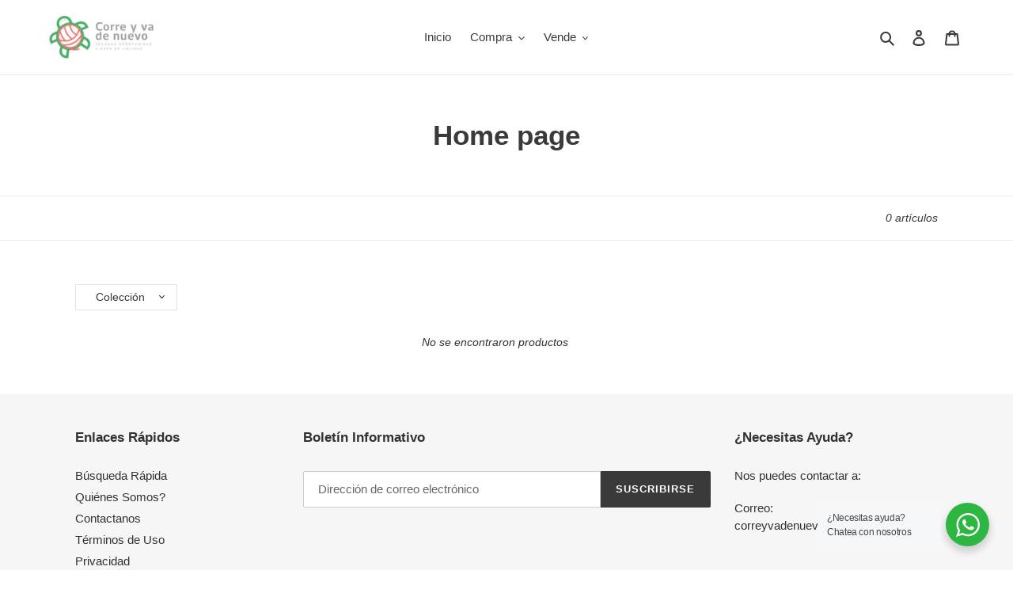

--- FILE ---
content_type: text/javascript; charset=utf-8
request_url: https://services.mybcapps.com/bc-sf-filter/filter?t=1769704497424&shop=corre-y-va-de-nuevo.myshopify.com&page=1&limit=8&sort=best-selling&display=grid&collection_scope=163174481973&product_available=false&variant_available=false&build_filter_tree=true&check_cache=true&callback=BCSfFilterCallback&event_type=init
body_size: 793
content:
/**/ typeof BCSfFilterCallback === 'function' && BCSfFilterCallback({"total_product":0,"total_collection":0,"total_page":0,"from_cache":false,"products":[],"event_type":"init","filter":{"options":[{"isCollapseMobile":false,"showMoreType":"scrollbar","tooltip":null,"activeCollectionAll":false,"isCollapsePC":false,"displayAllValuesInUppercaseForm":false,"label":"Colección","filterOptionId":"pf_c_coleccion","showSearchBoxFilterPC":false,"displayType":"list","sortManualValues":false,"sortType":"key-asc","manualValues":[{"handle":"ninos","id":"163235823669","label":"Niños","sort_order":"created-desc"},{"handle":"ninas","id":"163235921973","label":"Niñas","sort_order":"created-desc"},{"handle":"hogar","id":"163242016821","label":"Nursery","sort_order":"best-selling"}],"valueType":"specific","selectType":"single","showSearchBoxFilterMobile":false,"position":0,"filterType":"collection","keepValuesStatic":false,"status":"active","values":[{"key":"163235823669","label":"Niños","handle":"ninos","tags":null,"sort_order":"created-desc","body_html":null,"image":null,"doc_count":382},{"key":"163235921973","label":"Niñas","handle":"ninas","tags":null,"sort_order":"created-desc","body_html":null,"image":null,"doc_count":438},{"key":"163242016821","label":"Nursery","handle":"hogar","tags":null,"sort_order":"best-selling","body_html":null,"image":null,"doc_count":16}]},{"tooltip":null,"replaceTextFilterValues":null,"label":"Marca","filterOptionId":"pf_v_marca","removeTextFilterValues":"","displayType":"list","manualValues":null,"valueType":"all","selectType":"multiple","excludedValues":[],"position":1,"filterType":"vendor","status":"active","values":[]},{"tooltip":null,"replaceTextFilterValues":null,"label":"Tipo de Producto","filterOptionId":"pf_pt_tipo_de_producto","removeTextFilterValues":"","displayType":"list","manualValues":null,"valueType":"all","selectType":"multiple","excludedValues":[],"position":2,"filterType":"product_type","status":"active","values":[]},{"isCollapseMobile":false,"showMoreType":"scrollbar","tooltip":null,"isCollapsePC":false,"displayAllValuesInUppercaseForm":false,"replaceTextFilterValues":null,"label":"Talla","filterOptionId":"pf_opt_talla","removeTextFilterValues":"","showSearchBoxFilterPC":false,"displayType":"box","sortManualValues":true,"sortType":"key-asc","manualValues":[],"valueType":"all","selectType":"multiple","excludedValues":[],"showSearchBoxFilterMobile":false,"position":3,"filterType":"opt_talla","status":"active","values":[]},{"displayType":"range","sliderRange":4,"sliderStep":1,"manualValues":null,"tooltip":null,"label":"Precio","position":4,"filterType":"price","filterOptionId":"pf_p_precio","status":"active","values":{"max":null,"min":null}}],"filterId":"ryZPAwuG28"},"bundles":[],"meta":{"rid":"d2a9f539-c757-41ed-a593-add061f9db73","currency":"GTQ","money_format_with_currency":"{{amount}} GTQ","money_format":"Q{{amount}}","affected_by_merchandising":false,"affected_by_performance_ranking":false,"affected_by_search_personalization":false}});

--- FILE ---
content_type: text/javascript
request_url: https://correyvadenuevo.com/cdn/shop/t/1/assets/bc-al-lib.min.js?v=120323202189340982191591028581
body_size: 55834
content:
/** BC Action List By BoostCommerce - boostcommerce.net. Please don't modify or unzip this content. It will be updated regularly **/
/** VERSION: 1.0.5-2020.05.26-16.31.17 **/
if(void 0!==jQ)var jQuery=jQ.noConflict(!0);else!function(t,e){"object"==typeof module&&"object"==typeof module.exports?module.exports=t.document?e(t,!0):function(t){if(!t.document)throw new Error("jQuery requires a window with a document");return e(t)}:e(t)}("undefined"!=typeof window?window:this,function(f,t){var d=[],h=d.slice,m=d.concat,r=d.push,o=d.indexOf,i={},e=i.toString,g=i.hasOwnProperty,v={},n="1.11.1",z=function(t,e){return new z.fn.init(t,e)},s=/^[\s\uFEFF\xA0]+|[\s\uFEFF\xA0]+$/g,a=/^-ms-/,l=/-([\da-z])/gi,c=function(t,e){return e.toUpperCase()};function p(t){var e=t.length,i=z.type(t);return"function"!==i&&!z.isWindow(t)&&(!(1!==t.nodeType||!e)||("array"===i||0===e||"number"==typeof e&&0<e&&e-1 in t))}z.fn=z.prototype={jquery:n,constructor:z,selector:"",length:0,toArray:function(){return h.call(this)},get:function(t){return null!=t?t<0?this[t+this.length]:this[t]:h.call(this)},pushStack:function(t){var e=z.merge(this.constructor(),t);return e.prevObject=this,e.context=this.context,e},each:function(t,e){return z.each(this,t,e)},map:function(i){return this.pushStack(z.map(this,function(t,e){return i.call(t,e,t)}))},slice:function(){return this.pushStack(h.apply(this,arguments))},first:function(){return this.eq(0)},last:function(){return this.eq(-1)},eq:function(t){var e=this.length,i=+t+(t<0?e:0);return this.pushStack(0<=i&&i<e?[this[i]]:[])},end:function(){return this.prevObject||this.constructor(null)},push:r,sort:d.sort,splice:d.splice},z.extend=z.fn.extend=function(){var t,e,i,n,o,s,a=arguments[0]||{},r=1,l=arguments.length,c=!1;for("boolean"==typeof a&&(c=a,a=arguments[r]||{},r++),"object"==typeof a||z.isFunction(a)||(a={}),r===l&&(a=this,r--);r<l;r++)if(null!=(o=arguments[r]))for(n in o)t=a[n],a!==(i=o[n])&&(c&&i&&(z.isPlainObject(i)||(e=z.isArray(i)))?(e?(e=!1,s=t&&z.isArray(t)?t:[]):s=t&&z.isPlainObject(t)?t:{},a[n]=z.extend(c,s,i)):void 0!==i&&(a[n]=i));return a},z.extend({expando:"jQuery"+(n+Math.random()).replace(/\D/g,""),isReady:!0,error:function(t){throw new Error(t)},noop:function(){},isFunction:function(t){return"function"===z.type(t)},isArray:Array.isArray||function(t){return"array"===z.type(t)},isWindow:function(t){return null!=t&&t==t.window},isNumeric:function(t){return!z.isArray(t)&&0<=t-parseFloat(t)},isEmptyObject:function(t){var e;for(e in t)return!1;return!0},isPlainObject:function(t){var e;if(!t||"object"!==z.type(t)||t.nodeType||z.isWindow(t))return!1;try{if(t.constructor&&!g.call(t,"constructor")&&!g.call(t.constructor.prototype,"isPrototypeOf"))return!1}catch(t){return!1}if(v.ownLast)for(e in t)return g.call(t,e);for(e in t);return void 0===e||g.call(t,e)},type:function(t){return null==t?t+"":"object"==typeof t||"function"==typeof t?i[e.call(t)]||"object":typeof t},globalEval:function(t){t&&z.trim(t)&&(f.execScript||function(t){f.eval.call(f,t)})(t)},camelCase:function(t){return t.replace(a,"ms-").replace(l,c)},nodeName:function(t,e){return t.nodeName&&t.nodeName.toLowerCase()===e.toLowerCase()},each:function(t,e,i){var n=0,o=t.length,s=p(t);if(i){if(s)for(;n<o&&!1!==e.apply(t[n],i);n++);else for(n in t)if(!1===e.apply(t[n],i))break}else if(s)for(;n<o&&!1!==e.call(t[n],n,t[n]);n++);else for(n in t)if(!1===e.call(t[n],n,t[n]))break;return t},trim:function(t){return null==t?"":(t+"").replace(s,"")},makeArray:function(t,e){var i=e||[];return null!=t&&(p(Object(t))?z.merge(i,"string"==typeof t?[t]:t):r.call(i,t)),i},inArray:function(t,e,i){var n;if(e){if(o)return o.call(e,t,i);for(n=e.length,i=i?i<0?Math.max(0,n+i):i:0;i<n;i++)if(i in e&&e[i]===t)return i}return-1},merge:function(t,e){for(var i=+e.length,n=0,o=t.length;n<i;)t[o++]=e[n++];if(i!=i)for(;void 0!==e[n];)t[o++]=e[n++];return t.length=o,t},grep:function(t,e,i){for(var n=[],o=0,s=t.length,a=!i;o<s;o++)!e(t[o],o)!==a&&n.push(t[o]);return n},map:function(t,e,i){var n,o=0,s=t.length,a=[];if(p(t))for(;o<s;o++)null!=(n=e(t[o],o,i))&&a.push(n);else for(o in t)null!=(n=e(t[o],o,i))&&a.push(n);return m.apply([],a)},guid:1,proxy:function(t,e){var i,n,o;return"string"==typeof e&&(o=t[e],e=t,t=o),z.isFunction(t)?(i=h.call(arguments,2),(n=function(){return t.apply(e||this,i.concat(h.call(arguments)))}).guid=t.guid=t.guid||z.guid++,n):void 0},now:function(){return+new Date},support:v}),z.each("Boolean Number String Function Array Date RegExp Object Error".split(" "),function(t,e){i["[object "+e+"]"]=e.toLowerCase()});var u=function(i){var t,f,b,s,n,m,d,g,C,c,h,v,x,o,y,w,a,r,z,S="sizzle"+-new Date,T=i.document,_=0,p=0,l=ot(),u=ot(),L=ot(),W=function(t,e){return t===e&&(h=!0),0},E="undefined",j={}.hasOwnProperty,e=[],M=e.pop,k=e.push,A=e.push,P=e.slice,q=e.indexOf||function(t){for(var e=0,i=this.length;e<i;e++)if(this[e]===t)return e;return-1},B="checked|selected|async|autofocus|autoplay|controls|defer|disabled|hidden|ismap|loop|multiple|open|readonly|required|scoped",I="[\\x20\\t\\r\\n\\f]",H="(?:\\\\.|[\\w-]|[^\\x00-\\xa0])+",O=H.replace("w","w#"),D="\\["+I+"*("+H+")(?:"+I+"*([*^$|!~]?=)"+I+"*(?:'((?:\\\\.|[^\\\\'])*)'|\"((?:\\\\.|[^\\\\\"])*)\"|("+O+"))|)"+I+"*\\]",N=":("+H+")(?:\\((('((?:\\\\.|[^\\\\'])*)'|\"((?:\\\\.|[^\\\\\"])*)\")|((?:\\\\.|[^\\\\()[\\]]|"+D+")*)|.*)\\)|)",Q=new RegExp("^"+I+"+|((?:^|[^\\\\])(?:\\\\.)*)"+I+"+$","g"),$=new RegExp("^"+I+"*,"+I+"*"),F=new RegExp("^"+I+"*([>+~]|"+I+")"+I+"*"),R=new RegExp("="+I+"*([^\\]'\"]*?)"+I+"*\\]","g"),Z=new RegExp(N),V=new RegExp("^"+O+"$"),U={ID:new RegExp("^#("+H+")"),CLASS:new RegExp("^\\.("+H+")"),TAG:new RegExp("^("+H.replace("w","w*")+")"),ATTR:new RegExp("^"+D),PSEUDO:new RegExp("^"+N),CHILD:new RegExp("^:(only|first|last|nth|nth-last)-(child|of-type)(?:\\("+I+"*(even|odd|(([+-]|)(\\d*)n|)"+I+"*(?:([+-]|)"+I+"*(\\d+)|))"+I+"*\\)|)","i"),bool:new RegExp("^(?:"+B+")$","i"),needsContext:new RegExp("^"+I+"*[>+~]|:(even|odd|eq|gt|lt|nth|first|last)(?:\\("+I+"*((?:-\\d)?\\d*)"+I+"*\\)|)(?=[^-]|$)","i")},X=/^(?:input|select|textarea|button)$/i,Y=/^h\d$/i,G=/^[^{]+\{\s*\[native \w/,J=/^(?:#([\w-]+)|(\w+)|\.([\w-]+))$/,K=/[+~]/,tt=/'|\\/g,et=new RegExp("\\\\([\\da-f]{1,6}"+I+"?|("+I+")|.)","ig"),it=function(t,e,i){var n="0x"+e-65536;return n!=n||i?e:n<0?String.fromCharCode(n+65536):String.fromCharCode(n>>10|55296,1023&n|56320)};try{A.apply(e=P.call(T.childNodes),T.childNodes),e[T.childNodes.length].nodeType}catch(t){A={apply:e.length?function(t,e){k.apply(t,P.call(e))}:function(t,e){for(var i=t.length,n=0;t[i++]=e[n++];);t.length=i-1}}}function nt(t,e,i,n){var o,s,a,r,l,c,h,d,p,u;if((e?e.ownerDocument||e:T)!==x&&v(e),i=i||[],!t||"string"!=typeof t)return i;if(1!==(r=(e=e||x).nodeType)&&9!==r)return[];if(y&&!n){if(o=J.exec(t))if(a=o[1]){if(9===r){if(!(s=e.getElementById(a))||!s.parentNode)return i;if(s.id===a)return i.push(s),i}else if(e.ownerDocument&&(s=e.ownerDocument.getElementById(a))&&z(e,s)&&s.id===a)return i.push(s),i}else{if(o[2])return A.apply(i,e.getElementsByTagName(t)),i;if((a=o[3])&&f.getElementsByClassName&&e.getElementsByClassName)return A.apply(i,e.getElementsByClassName(a)),i}if(f.qsa&&(!w||!w.test(t))){if(d=h=S,p=e,u=9===r&&t,1===r&&"object"!==e.nodeName.toLowerCase()){for(c=m(t),(h=e.getAttribute("id"))?d=h.replace(tt,"\\$&"):e.setAttribute("id",d),d="[id='"+d+"'] ",l=c.length;l--;)c[l]=d+ft(c[l]);p=K.test(t)&&pt(e.parentNode)||e,u=c.join(",")}if(u)try{return A.apply(i,p.querySelectorAll(u)),i}catch(t){}finally{h||e.removeAttribute("id")}}}return g(t.replace(Q,"$1"),e,i,n)}function ot(){var n=[];return function t(e,i){return n.push(e+" ")>b.cacheLength&&delete t[n.shift()],t[e+" "]=i}}function st(t){return t[S]=!0,t}function at(t){var e=x.createElement("div");try{return!!t(e)}catch(t){return!1}finally{e.parentNode&&e.parentNode.removeChild(e),e=null}}function rt(t,e){for(var i=t.split("|"),n=t.length;n--;)b.attrHandle[i[n]]=e}function lt(t,e){var i=e&&t,n=i&&1===t.nodeType&&1===e.nodeType&&(~e.sourceIndex||1<<31)-(~t.sourceIndex||1<<31);if(n)return n;if(i)for(;i=i.nextSibling;)if(i===e)return-1;return t?1:-1}function ct(e){return function(t){return"input"===t.nodeName.toLowerCase()&&t.type===e}}function ht(i){return function(t){var e=t.nodeName.toLowerCase();return("input"===e||"button"===e)&&t.type===i}}function dt(a){return st(function(s){return s=+s,st(function(t,e){for(var i,n=a([],t.length,s),o=n.length;o--;)t[i=n[o]]&&(t[i]=!(e[i]=t[i]))})})}function pt(t){return t&&typeof t.getElementsByTagName!==E&&t}for(t in f=nt.support={},n=nt.isXML=function(t){var e=t&&(t.ownerDocument||t).documentElement;return!!e&&"HTML"!==e.nodeName},v=nt.setDocument=function(t){var e,l=t?t.ownerDocument||t:T,i=l.defaultView;return l!==x&&9===l.nodeType&&l.documentElement?(o=(x=l).documentElement,y=!n(l),i&&i!==i.top&&(i.addEventListener?i.addEventListener("unload",function(){v()},!1):i.attachEvent&&i.attachEvent("onunload",function(){v()})),f.attributes=at(function(t){return t.className="i",!t.getAttribute("className")}),f.getElementsByTagName=at(function(t){return t.appendChild(l.createComment("")),!t.getElementsByTagName("*").length}),f.getElementsByClassName=G.test(l.getElementsByClassName)&&at(function(t){return t.innerHTML="<div class='a'></div><div class='a i'></div>",t.firstChild.className="i",2===t.getElementsByClassName("i").length}),f.getById=at(function(t){return o.appendChild(t).id=S,!l.getElementsByName||!l.getElementsByName(S).length}),f.getById?(b.find.ID=function(t,e){if(typeof e.getElementById!==E&&y){var i=e.getElementById(t);return i&&i.parentNode?[i]:[]}},b.filter.ID=function(t){var e=t.replace(et,it);return function(t){return t.getAttribute("id")===e}}):(delete b.find.ID,b.filter.ID=function(t){var i=t.replace(et,it);return function(t){var e=typeof t.getAttributeNode!==E&&t.getAttributeNode("id");return e&&e.value===i}}),b.find.TAG=f.getElementsByTagName?function(t,e){return typeof e.getElementsByTagName!==E?e.getElementsByTagName(t):void 0}:function(t,e){var i,n=[],o=0,s=e.getElementsByTagName(t);if("*"===t){for(;i=s[o++];)1===i.nodeType&&n.push(i);return n}return s},b.find.CLASS=f.getElementsByClassName&&function(t,e){return typeof e.getElementsByClassName!==E&&y?e.getElementsByClassName(t):void 0},a=[],w=[],(f.qsa=G.test(l.querySelectorAll))&&(at(function(t){t.innerHTML="<select msallowclip=''><option selected=''></option></select>",t.querySelectorAll("[msallowclip^='']").length&&w.push("[*^$]="+I+"*(?:''|\"\")"),t.querySelectorAll("[selected]").length||w.push("\\["+I+"*(?:value|"+B+")"),t.querySelectorAll(":checked").length||w.push(":checked")}),at(function(t){var e=l.createElement("input");e.setAttribute("type","hidden"),t.appendChild(e).setAttribute("name","D"),t.querySelectorAll("[name=d]").length&&w.push("name"+I+"*[*^$|!~]?="),t.querySelectorAll(":enabled").length||w.push(":enabled",":disabled"),t.querySelectorAll("*,:x"),w.push(",.*:")})),(f.matchesSelector=G.test(r=o.matches||o.webkitMatchesSelector||o.mozMatchesSelector||o.oMatchesSelector||o.msMatchesSelector))&&at(function(t){f.disconnectedMatch=r.call(t,"div"),r.call(t,"[s!='']:x"),a.push("!=",N)}),w=w.length&&new RegExp(w.join("|")),a=a.length&&new RegExp(a.join("|")),e=G.test(o.compareDocumentPosition),z=e||G.test(o.contains)?function(t,e){var i=9===t.nodeType?t.documentElement:t,n=e&&e.parentNode;return t===n||!(!n||1!==n.nodeType||!(i.contains?i.contains(n):t.compareDocumentPosition&&16&t.compareDocumentPosition(n)))}:function(t,e){if(e)for(;e=e.parentNode;)if(e===t)return!0;return!1},W=e?function(t,e){if(t===e)return h=!0,0;var i=!t.compareDocumentPosition-!e.compareDocumentPosition;return i||(1&(i=(t.ownerDocument||t)===(e.ownerDocument||e)?t.compareDocumentPosition(e):1)||!f.sortDetached&&e.compareDocumentPosition(t)===i?t===l||t.ownerDocument===T&&z(T,t)?-1:e===l||e.ownerDocument===T&&z(T,e)?1:c?q.call(c,t)-q.call(c,e):0:4&i?-1:1)}:function(t,e){if(t===e)return h=!0,0;var i,n=0,o=t.parentNode,s=e.parentNode,a=[t],r=[e];if(!o||!s)return t===l?-1:e===l?1:o?-1:s?1:c?q.call(c,t)-q.call(c,e):0;if(o===s)return lt(t,e);for(i=t;i=i.parentNode;)a.unshift(i);for(i=e;i=i.parentNode;)r.unshift(i);for(;a[n]===r[n];)n++;return n?lt(a[n],r[n]):a[n]===T?-1:r[n]===T?1:0},l):x},nt.matches=function(t,e){return nt(t,null,null,e)},nt.matchesSelector=function(t,e){if((t.ownerDocument||t)!==x&&v(t),e=e.replace(R,"='$1']"),!(!f.matchesSelector||!y||a&&a.test(e)||w&&w.test(e)))try{var i=r.call(t,e);if(i||f.disconnectedMatch||t.document&&11!==t.document.nodeType)return i}catch(t){}return 0<nt(e,x,null,[t]).length},nt.contains=function(t,e){return(t.ownerDocument||t)!==x&&v(t),z(t,e)},nt.attr=function(t,e){(t.ownerDocument||t)!==x&&v(t);var i=b.attrHandle[e.toLowerCase()],n=i&&j.call(b.attrHandle,e.toLowerCase())?i(t,e,!y):void 0;return void 0!==n?n:f.attributes||!y?t.getAttribute(e):(n=t.getAttributeNode(e))&&n.specified?n.value:null},nt.error=function(t){throw new Error("Syntax error, unrecognized expression: "+t)},nt.uniqueSort=function(t){var e,i=[],n=0,o=0;if(h=!f.detectDuplicates,c=!f.sortStable&&t.slice(0),t.sort(W),h){for(;e=t[o++];)e===t[o]&&(n=i.push(o));for(;n--;)t.splice(i[n],1)}return c=null,t},s=nt.getText=function(t){var e,i="",n=0,o=t.nodeType;if(o){if(1===o||9===o||11===o){if("string"==typeof t.textContent)return t.textContent;for(t=t.firstChild;t;t=t.nextSibling)i+=s(t)}else if(3===o||4===o)return t.nodeValue}else for(;e=t[n++];)i+=s(e);return i},(b=nt.selectors={cacheLength:50,createPseudo:st,match:U,attrHandle:{},find:{},relative:{">":{dir:"parentNode",first:!0}," ":{dir:"parentNode"},"+":{dir:"previousSibling",first:!0},"~":{dir:"previousSibling"}},preFilter:{ATTR:function(t){return t[1]=t[1].replace(et,it),t[3]=(t[3]||t[4]||t[5]||"").replace(et,it),"~="===t[2]&&(t[3]=" "+t[3]+" "),t.slice(0,4)},CHILD:function(t){return t[1]=t[1].toLowerCase(),"nth"===t[1].slice(0,3)?(t[3]||nt.error(t[0]),t[4]=+(t[4]?t[5]+(t[6]||1):2*("even"===t[3]||"odd"===t[3])),t[5]=+(t[7]+t[8]||"odd"===t[3])):t[3]&&nt.error(t[0]),t},PSEUDO:function(t){var e,i=!t[6]&&t[2];return U.CHILD.test(t[0])?null:(t[3]?t[2]=t[4]||t[5]||"":i&&Z.test(i)&&(e=m(i,!0))&&(e=i.indexOf(")",i.length-e)-i.length)&&(t[0]=t[0].slice(0,e),t[2]=i.slice(0,e)),t.slice(0,3))}},filter:{TAG:function(t){var e=t.replace(et,it).toLowerCase();return"*"===t?function(){return!0}:function(t){return t.nodeName&&t.nodeName.toLowerCase()===e}},CLASS:function(t){var e=l[t+" "];return e||(e=new RegExp("(^|"+I+")"+t+"("+I+"|$)"))&&l(t,function(t){return e.test("string"==typeof t.className&&t.className||typeof t.getAttribute!==E&&t.getAttribute("class")||"")})},ATTR:function(i,n,o){return function(t){var e=nt.attr(t,i);return null==e?"!="===n:!n||(e+="","="===n?e===o:"!="===n?e!==o:"^="===n?o&&0===e.indexOf(o):"*="===n?o&&-1<e.indexOf(o):"$="===n?o&&e.slice(-o.length)===o:"~="===n?-1<(" "+e+" ").indexOf(o):"|="===n&&(e===o||e.slice(0,o.length+1)===o+"-"))}},CHILD:function(u,t,e,f,m){var g="nth"!==u.slice(0,3),v="last"!==u.slice(-4),y="of-type"===t;return 1===f&&0===m?function(t){return!!t.parentNode}:function(t,e,i){var n,o,s,a,r,l,c=g!==v?"nextSibling":"previousSibling",h=t.parentNode,d=y&&t.nodeName.toLowerCase(),p=!i&&!y;if(h){if(g){for(;c;){for(s=t;s=s[c];)if(y?s.nodeName.toLowerCase()===d:1===s.nodeType)return!1;l=c="only"===u&&!l&&"nextSibling"}return!0}if(l=[v?h.firstChild:h.lastChild],v&&p){for(r=(n=(o=h[S]||(h[S]={}))[u]||[])[0]===_&&n[1],a=n[0]===_&&n[2],s=r&&h.childNodes[r];s=++r&&s&&s[c]||(a=r=0)||l.pop();)if(1===s.nodeType&&++a&&s===t){o[u]=[_,r,a];break}}else if(p&&(n=(t[S]||(t[S]={}))[u])&&n[0]===_)a=n[1];else for(;(s=++r&&s&&s[c]||(a=r=0)||l.pop())&&((y?s.nodeName.toLowerCase()!==d:1!==s.nodeType)||!++a||(p&&((s[S]||(s[S]={}))[u]=[_,a]),s!==t)););return(a-=m)===f||a%f==0&&0<=a/f}}},PSEUDO:function(t,s){var e,a=b.pseudos[t]||b.setFilters[t.toLowerCase()]||nt.error("unsupported pseudo: "+t);return a[S]?a(s):1<a.length?(e=[t,t,"",s],b.setFilters.hasOwnProperty(t.toLowerCase())?st(function(t,e){for(var i,n=a(t,s),o=n.length;o--;)t[i=q.call(t,n[o])]=!(e[i]=n[o])}):function(t){return a(t,0,e)}):a}},pseudos:{not:st(function(t){var n=[],o=[],r=d(t.replace(Q,"$1"));return r[S]?st(function(t,e,i,n){for(var o,s=r(t,null,n,[]),a=t.length;a--;)(o=s[a])&&(t[a]=!(e[a]=o))}):function(t,e,i){return n[0]=t,r(n,null,i,o),!o.pop()}}),has:st(function(e){return function(t){return 0<nt(e,t).length}}),contains:st(function(e){return function(t){return-1<(t.textContent||t.innerText||s(t)).indexOf(e)}}),lang:st(function(i){return V.test(i||"")||nt.error("unsupported lang: "+i),i=i.replace(et,it).toLowerCase(),function(t){var e;do{if(e=y?t.lang:t.getAttribute("xml:lang")||t.getAttribute("lang"))return(e=e.toLowerCase())===i||0===e.indexOf(i+"-")}while((t=t.parentNode)&&1===t.nodeType);return!1}}),target:function(t){var e=i.location&&i.location.hash;return e&&e.slice(1)===t.id},root:function(t){return t===o},focus:function(t){return t===x.activeElement&&(!x.hasFocus||x.hasFocus())&&!!(t.type||t.href||~t.tabIndex)},enabled:function(t){return!1===t.disabled},disabled:function(t){return!0===t.disabled},checked:function(t){var e=t.nodeName.toLowerCase();return"input"===e&&!!t.checked||"option"===e&&!!t.selected},selected:function(t){return t.parentNode&&t.parentNode.selectedIndex,!0===t.selected},empty:function(t){for(t=t.firstChild;t;t=t.nextSibling)if(t.nodeType<6)return!1;return!0},parent:function(t){return!b.pseudos.empty(t)},header:function(t){return Y.test(t.nodeName)},input:function(t){return X.test(t.nodeName)},button:function(t){var e=t.nodeName.toLowerCase();return"input"===e&&"button"===t.type||"button"===e},text:function(t){var e;return"input"===t.nodeName.toLowerCase()&&"text"===t.type&&(null==(e=t.getAttribute("type"))||"text"===e.toLowerCase())},first:dt(function(){return[0]}),last:dt(function(t,e){return[e-1]}),eq:dt(function(t,e,i){return[i<0?i+e:i]}),even:dt(function(t,e){for(var i=0;i<e;i+=2)t.push(i);return t}),odd:dt(function(t,e){for(var i=1;i<e;i+=2)t.push(i);return t}),lt:dt(function(t,e,i){for(var n=i<0?i+e:i;0<=--n;)t.push(n);return t}),gt:dt(function(t,e,i){for(var n=i<0?i+e:i;++n<e;)t.push(n);return t})}}).pseudos.nth=b.pseudos.eq,{radio:!0,checkbox:!0,file:!0,password:!0,image:!0})b.pseudos[t]=ct(t);for(t in{submit:!0,reset:!0})b.pseudos[t]=ht(t);function ut(){}function ft(t){for(var e=0,i=t.length,n="";e<i;e++)n+=t[e].value;return n}function mt(a,t,e){var r=t.dir,l=e&&"parentNode"===r,c=p++;return t.first?function(t,e,i){for(;t=t[r];)if(1===t.nodeType||l)return a(t,e,i)}:function(t,e,i){var n,o,s=[_,c];if(i){for(;t=t[r];)if((1===t.nodeType||l)&&a(t,e,i))return!0}else for(;t=t[r];)if(1===t.nodeType||l){if((n=(o=t[S]||(t[S]={}))[r])&&n[0]===_&&n[1]===c)return s[2]=n[2];if((o[r]=s)[2]=a(t,e,i))return!0}}}function gt(o){return 1<o.length?function(t,e,i){for(var n=o.length;n--;)if(!o[n](t,e,i))return!1;return!0}:o[0]}function vt(t,e,i,n,o){for(var s,a=[],r=0,l=t.length,c=null!=e;r<l;r++)(s=t[r])&&(!i||i(s,n,o))&&(a.push(s),c&&e.push(r));return a}function yt(u,f,m,g,v,t){return g&&!g[S]&&(g=yt(g)),v&&!v[S]&&(v=yt(v,t)),st(function(t,e,i,n){var o,s,a,r=[],l=[],c=e.length,h=t||function(t,e,i){for(var n=0,o=e.length;n<o;n++)nt(t,e[n],i);return i}(f||"*",i.nodeType?[i]:i,[]),d=!u||!t&&f?h:vt(h,r,u,i,n),p=m?v||(t?u:c||g)?[]:e:d;if(m&&m(d,p,i,n),g)for(o=vt(p,l),g(o,[],i,n),s=o.length;s--;)(a=o[s])&&(p[l[s]]=!(d[l[s]]=a));if(t){if(v||u){if(v){for(o=[],s=p.length;s--;)(a=p[s])&&o.push(d[s]=a);v(null,p=[],o,n)}for(s=p.length;s--;)(a=p[s])&&-1<(o=v?q.call(t,a):r[s])&&(t[o]=!(e[o]=a))}}else p=vt(p===e?p.splice(c,p.length):p),v?v(null,e,p,n):A.apply(e,p)})}function wt(t){for(var n,e,i,o=t.length,s=b.relative[t[0].type],a=s||b.relative[" "],r=s?1:0,l=mt(function(t){return t===n},a,!0),c=mt(function(t){return-1<q.call(n,t)},a,!0),h=[function(t,e,i){return!s&&(i||e!==C)||((n=e).nodeType?l(t,e,i):c(t,e,i))}];r<o;r++)if(e=b.relative[t[r].type])h=[mt(gt(h),e)];else{if((e=b.filter[t[r].type].apply(null,t[r].matches))[S]){for(i=++r;i<o&&!b.relative[t[i].type];i++);return yt(1<r&&gt(h),1<r&&ft(t.slice(0,r-1).concat({value:" "===t[r-2].type?"*":""})).replace(Q,"$1"),e,r<i&&wt(t.slice(r,i)),i<o&&wt(t=t.slice(i)),i<o&&ft(t))}h.push(e)}return gt(h)}return ut.prototype=b.filters=b.pseudos,b.setFilters=new ut,m=nt.tokenize=function(t,e){var i,n,o,s,a,r,l,c=u[t+" "];if(c)return e?0:c.slice(0);for(a=t,r=[],l=b.preFilter;a;){for(s in(!i||(n=$.exec(a)))&&(n&&(a=a.slice(n[0].length)||a),r.push(o=[])),i=!1,(n=F.exec(a))&&(i=n.shift(),o.push({value:i,type:n[0].replace(Q," ")}),a=a.slice(i.length)),b.filter)!(n=U[s].exec(a))||l[s]&&!(n=l[s](n))||(i=n.shift(),o.push({value:i,type:s,matches:n}),a=a.slice(i.length));if(!i)break}return e?a.length:a?nt.error(t):u(t,r).slice(0)},d=nt.compile=function(t,e){var i,g,v,y,w,n,o=[],s=[],a=L[t+" "];if(!a){for(e||(e=m(t)),i=e.length;i--;)(a=wt(e[i]))[S]?o.push(a):s.push(a);(a=L(t,(g=s,y=0<(v=o).length,w=0<g.length,n=function(t,e,i,n,o){var s,a,r,l=0,c="0",h=t&&[],d=[],p=C,u=t||w&&b.find.TAG("*",o),f=_+=null==p?1:Math.random()||.1,m=u.length;for(o&&(C=e!==x&&e);c!==m&&null!=(s=u[c]);c++){if(w&&s){for(a=0;r=g[a++];)if(r(s,e,i)){n.push(s);break}o&&(_=f)}y&&((s=!r&&s)&&l--,t&&h.push(s))}if(l+=c,y&&c!==l){for(a=0;r=v[a++];)r(h,d,e,i);if(t){if(0<l)for(;c--;)h[c]||d[c]||(d[c]=M.call(n));d=vt(d)}A.apply(n,d),o&&!t&&0<d.length&&1<l+v.length&&nt.uniqueSort(n)}return o&&(_=f,C=p),h},y?st(n):n))).selector=t}return a},g=nt.select=function(t,e,i,n){var o,s,a,r,l,c="function"==typeof t&&t,h=!n&&m(t=c.selector||t);if(i=i||[],1===h.length){if(2<(s=h[0]=h[0].slice(0)).length&&"ID"===(a=s[0]).type&&f.getById&&9===e.nodeType&&y&&b.relative[s[1].type]){if(!(e=(b.find.ID(a.matches[0].replace(et,it),e)||[])[0]))return i;c&&(e=e.parentNode),t=t.slice(s.shift().value.length)}for(o=U.needsContext.test(t)?0:s.length;o--&&(a=s[o],!b.relative[r=a.type]);)if((l=b.find[r])&&(n=l(a.matches[0].replace(et,it),K.test(s[0].type)&&pt(e.parentNode)||e))){if(s.splice(o,1),!(t=n.length&&ft(s)))return A.apply(i,n),i;break}}return(c||d(t,h))(n,e,!y,i,K.test(t)&&pt(e.parentNode)||e),i},f.sortStable=S.split("").sort(W).join("")===S,f.detectDuplicates=!!h,v(),f.sortDetached=at(function(t){return 1&t.compareDocumentPosition(x.createElement("div"))}),at(function(t){return t.innerHTML="<a href='#'></a>","#"===t.firstChild.getAttribute("href")})||rt("type|href|height|width",function(t,e,i){return i?void 0:t.getAttribute(e,"type"===e.toLowerCase()?1:2)}),f.attributes&&at(function(t){return t.innerHTML="<input/>",t.firstChild.setAttribute("value",""),""===t.firstChild.getAttribute("value")})||rt("value",function(t,e,i){return i||"input"!==t.nodeName.toLowerCase()?void 0:t.defaultValue}),at(function(t){return null==t.getAttribute("disabled")})||rt(B,function(t,e,i){var n;return i?void 0:!0===t[e]?e.toLowerCase():(n=t.getAttributeNode(e))&&n.specified?n.value:null}),nt}(f);z.find=u,z.expr=u.selectors,z.expr[":"]=z.expr.pseudos,z.unique=u.uniqueSort,z.text=u.getText,z.isXMLDoc=u.isXML,z.contains=u.contains;var y=z.expr.match.needsContext,w=/^<(\w+)\s*\/?>(?:<\/\1>|)$/,b=/^.[^:#\[\.,]*$/;function C(t,i,n){if(z.isFunction(i))return z.grep(t,function(t,e){return!!i.call(t,e,t)!==n});if(i.nodeType)return z.grep(t,function(t){return t===i!==n});if("string"==typeof i){if(b.test(i))return z.filter(i,t,n);i=z.filter(i,t)}return z.grep(t,function(t){return 0<=z.inArray(t,i)!==n})}z.filter=function(t,e,i){var n=e[0];return i&&(t=":not("+t+")"),1===e.length&&1===n.nodeType?z.find.matchesSelector(n,t)?[n]:[]:z.find.matches(t,z.grep(e,function(t){return 1===t.nodeType}))},z.fn.extend({find:function(t){var e,i=[],n=this,o=n.length;if("string"!=typeof t)return this.pushStack(z(t).filter(function(){for(e=0;e<o;e++)if(z.contains(n[e],this))return!0}));for(e=0;e<o;e++)z.find(t,n[e],i);return(i=this.pushStack(1<o?z.unique(i):i)).selector=this.selector?this.selector+" "+t:t,i},filter:function(t){return this.pushStack(C(this,t||[],!1))},not:function(t){return this.pushStack(C(this,t||[],!0))},is:function(t){return!!C(this,"string"==typeof t&&y.test(t)?z(t):t||[],!1).length}});var x,S=f.document,T=/^(?:\s*(<[\w\W]+>)[^>]*|#([\w-]*))$/;(z.fn.init=function(t,e){var i,n;if(!t)return this;if("string"==typeof t){if(!(i="<"===t.charAt(0)&&">"===t.charAt(t.length-1)&&3<=t.length?[null,t,null]:T.exec(t))||!i[1]&&e)return!e||e.jquery?(e||x).find(t):this.constructor(e).find(t);if(i[1]){if(e=e instanceof z?e[0]:e,z.merge(this,z.parseHTML(i[1],e&&e.nodeType?e.ownerDocument||e:S,!0)),w.test(i[1])&&z.isPlainObject(e))for(i in e)z.isFunction(this[i])?this[i](e[i]):this.attr(i,e[i]);return this}if((n=S.getElementById(i[2]))&&n.parentNode){if(n.id!==i[2])return x.find(t);this.length=1,this[0]=n}return this.context=S,this.selector=t,this}return t.nodeType?(this.context=this[0]=t,this.length=1,this):z.isFunction(t)?void 0!==x.ready?x.ready(t):t(z):(void 0!==t.selector&&(this.selector=t.selector,this.context=t.context),z.makeArray(t,this))}).prototype=z.fn,x=z(S);var _=/^(?:parents|prev(?:Until|All))/,L={children:!0,contents:!0,next:!0,prev:!0};function W(t,e){for(;(t=t[e])&&1!==t.nodeType;);return t}z.extend({dir:function(t,e,i){for(var n=[],o=t[e];o&&9!==o.nodeType&&(void 0===i||1!==o.nodeType||!z(o).is(i));)1===o.nodeType&&n.push(o),o=o[e];return n},sibling:function(t,e){for(var i=[];t;t=t.nextSibling)1===t.nodeType&&t!==e&&i.push(t);return i}}),z.fn.extend({has:function(t){var e,i=z(t,this),n=i.length;return this.filter(function(){for(e=0;e<n;e++)if(z.contains(this,i[e]))return!0})},closest:function(t,e){for(var i,n=0,o=this.length,s=[],a=y.test(t)||"string"!=typeof t?z(t,e||this.context):0;n<o;n++)for(i=this[n];i&&i!==e;i=i.parentNode)if(i.nodeType<11&&(a?-1<a.index(i):1===i.nodeType&&z.find.matchesSelector(i,t))){s.push(i);break}return this.pushStack(1<s.length?z.unique(s):s)},index:function(t){return t?"string"==typeof t?z.inArray(this[0],z(t)):z.inArray(t.jquery?t[0]:t,this):this[0]&&this[0].parentNode?this.first().prevAll().length:-1},add:function(t,e){return this.pushStack(z.unique(z.merge(this.get(),z(t,e))))},addBack:function(t){return this.add(null==t?this.prevObject:this.prevObject.filter(t))}}),z.each({parent:function(t){var e=t.parentNode;return e&&11!==e.nodeType?e:null},parents:function(t){return z.dir(t,"parentNode")},parentsUntil:function(t,e,i){return z.dir(t,"parentNode",i)},next:function(t){return W(t,"nextSibling")},prev:function(t){return W(t,"previousSibling")},nextAll:function(t){return z.dir(t,"nextSibling")},prevAll:function(t){return z.dir(t,"previousSibling")},nextUntil:function(t,e,i){return z.dir(t,"nextSibling",i)},prevUntil:function(t,e,i){return z.dir(t,"previousSibling",i)},siblings:function(t){return z.sibling((t.parentNode||{}).firstChild,t)},children:function(t){return z.sibling(t.firstChild)},contents:function(t){return z.nodeName(t,"iframe")?t.contentDocument||t.contentWindow.document:z.merge([],t.childNodes)}},function(n,o){z.fn[n]=function(t,e){var i=z.map(this,o,t);return"Until"!==n.slice(-5)&&(e=t),e&&"string"==typeof e&&(i=z.filter(e,i)),1<this.length&&(L[n]||(i=z.unique(i)),_.test(n)&&(i=i.reverse())),this.pushStack(i)}});var E,j=/\S+/g,M={};function k(){S.addEventListener?(S.removeEventListener("DOMContentLoaded",A,!1),f.removeEventListener("load",A,!1)):(S.detachEvent("onreadystatechange",A),f.detachEvent("onload",A))}function A(){(S.addEventListener||"load"===event.type||"complete"===S.readyState)&&(k(),z.ready())}z.Callbacks=function(o){var t,i;o="string"==typeof o?M[o]||(i=M[t=o]={},z.each(t.match(j)||[],function(t,e){i[e]=!0}),i):z.extend({},o);var n,e,s,a,r,l,c=[],h=!o.once&&[],d=function(t){for(e=o.memory&&t,s=!0,r=l||0,l=0,a=c.length,n=!0;c&&r<a;r++)if(!1===c[r].apply(t[0],t[1])&&o.stopOnFalse){e=!1;break}n=!1,c&&(h?h.length&&d(h.shift()):e?c=[]:p.disable())},p={add:function(){if(c){var t=c.length;!function n(t){z.each(t,function(t,e){var i=z.type(e);"function"===i?o.unique&&p.has(e)||c.push(e):e&&e.length&&"string"!==i&&n(e)})}(arguments),n?a=c.length:e&&(l=t,d(e))}return this},remove:function(){return c&&z.each(arguments,function(t,e){for(var i;-1<(i=z.inArray(e,c,i));)c.splice(i,1),n&&(i<=a&&a--,i<=r&&r--)}),this},has:function(t){return t?-1<z.inArray(t,c):!(!c||!c.length)},empty:function(){return c=[],a=0,this},disable:function(){return c=h=e=void 0,this},disabled:function(){return!c},lock:function(){return h=void 0,e||p.disable(),this},locked:function(){return!h},fireWith:function(t,e){return!c||s&&!h||(e=[t,(e=e||[]).slice?e.slice():e],n?h.push(e):d(e)),this},fire:function(){return p.fireWith(this,arguments),this},fired:function(){return!!s}};return p},z.extend({Deferred:function(t){var s=[["resolve","done",z.Callbacks("once memory"),"resolved"],["reject","fail",z.Callbacks("once memory"),"rejected"],["notify","progress",z.Callbacks("memory")]],o="pending",a={state:function(){return o},always:function(){return r.done(arguments).fail(arguments),this},then:function(){var o=arguments;return z.Deferred(function(n){z.each(s,function(t,e){var i=z.isFunction(o[t])&&o[t];r[e[1]](function(){var t=i&&i.apply(this,arguments);t&&z.isFunction(t.promise)?t.promise().done(n.resolve).fail(n.reject).progress(n.notify):n[e[0]+"With"](this===a?n.promise():this,i?[t]:arguments)})}),o=null}).promise()},promise:function(t){return null!=t?z.extend(t,a):a}},r={};return a.pipe=a.then,z.each(s,function(t,e){var i=e[2],n=e[3];a[e[1]]=i.add,n&&i.add(function(){o=n},s[1^t][2].disable,s[2][2].lock),r[e[0]]=function(){return r[e[0]+"With"](this===r?a:this,arguments),this},r[e[0]+"With"]=i.fireWith}),a.promise(r),t&&t.call(r,r),r},when:function(t){var o,e,i,n=0,s=h.call(arguments),a=s.length,r=1!==a||t&&z.isFunction(t.promise)?a:0,l=1===r?t:z.Deferred(),c=function(e,i,n){return function(t){i[e]=this,n[e]=1<arguments.length?h.call(arguments):t,n===o?l.notifyWith(i,n):--r||l.resolveWith(i,n)}};if(1<a)for(o=new Array(a),e=new Array(a),i=new Array(a);n<a;n++)s[n]&&z.isFunction(s[n].promise)?s[n].promise().done(c(n,i,s)).fail(l.reject).progress(c(n,e,o)):--r;return r||l.resolveWith(i,s),l.promise()}}),z.fn.ready=function(t){return z.ready.promise().done(t),this},z.extend({isReady:!1,readyWait:1,holdReady:function(t){t?z.readyWait++:z.ready(!0)},ready:function(t){if(!0===t?!--z.readyWait:!z.isReady){if(!S.body)return setTimeout(z.ready);(z.isReady=!0)!==t&&0<--z.readyWait||(E.resolveWith(S,[z]),z.fn.triggerHandler&&(z(S).triggerHandler("ready"),z(S).off("ready")))}}}),z.ready.promise=function(t){if(!E)if(E=z.Deferred(),"complete"===S.readyState)setTimeout(z.ready);else if(S.addEventListener)S.addEventListener("DOMContentLoaded",A,!1),f.addEventListener("load",A,!1);else{S.attachEvent("onreadystatechange",A),f.attachEvent("onload",A);var i=!1;try{i=null==f.frameElement&&S.documentElement}catch(t){}i&&i.doScroll&&function e(){if(!z.isReady){try{i.doScroll("left")}catch(t){return setTimeout(e,50)}k(),z.ready()}}()}return E.promise(t)};var P,q="undefined";for(P in z(v))break;v.ownLast="0"!==P,v.inlineBlockNeedsLayout=!1,z(function(){var t,e,i,n;(i=S.getElementsByTagName("body")[0])&&i.style&&(e=S.createElement("div"),(n=S.createElement("div")).style.cssText="position:absolute;border:0;width:0;height:0;top:0;left:-9999px",i.appendChild(n).appendChild(e),typeof e.style.zoom!==q&&(e.style.cssText="display:inline;margin:0;border:0;padding:1px;width:1px;zoom:1",v.inlineBlockNeedsLayout=t=3===e.offsetWidth,t&&(i.style.zoom=1)),i.removeChild(n))}),function(){var t=S.createElement("div");if(null==v.deleteExpando){v.deleteExpando=!0;try{delete t.test}catch(t){v.deleteExpando=!1}}t=null}(),z.acceptData=function(t){var e=z.noData[(t.nodeName+" ").toLowerCase()],i=+t.nodeType||1;return(1===i||9===i)&&(!e||!0!==e&&t.getAttribute("classid")===e)};var B=/^(?:\{[\w\W]*\}|\[[\w\W]*\])$/,I=/([A-Z])/g;function H(t,e,i){if(void 0===i&&1===t.nodeType){var n="data-"+e.replace(I,"-$1").toLowerCase();if("string"==typeof(i=t.getAttribute(n))){try{i="true"===i||"false"!==i&&("null"===i?null:+i+""===i?+i:B.test(i)?z.parseJSON(i):i)}catch(t){}z.data(t,e,i)}else i=void 0}return i}function O(t){var e;for(e in t)if(("data"!==e||!z.isEmptyObject(t[e]))&&"toJSON"!==e)return!1;return!0}function D(t,e,i,n){if(z.acceptData(t)){var o,s,a=z.expando,r=t.nodeType,l=r?z.cache:t,c=r?t[a]:t[a]&&a;if(c&&l[c]&&(n||l[c].data)||void 0!==i||"string"!=typeof e)return c||(c=r?t[a]=d.pop()||z.guid++:a),l[c]||(l[c]=r?{}:{toJSON:z.noop}),("object"==typeof e||"function"==typeof e)&&(n?l[c]=z.extend(l[c],e):l[c].data=z.extend(l[c].data,e)),s=l[c],n||(s.data||(s.data={}),s=s.data),void 0!==i&&(s[z.camelCase(e)]=i),"string"==typeof e?null==(o=s[e])&&(o=s[z.camelCase(e)]):o=s,o}}function N(t,e,i){if(z.acceptData(t)){var n,o,s=t.nodeType,a=s?z.cache:t,r=s?t[z.expando]:z.expando;if(a[r]){if(e&&(n=i?a[r]:a[r].data)){z.isArray(e)?e=e.concat(z.map(e,z.camelCase)):e in n?e=[e]:e=(e=z.camelCase(e))in n?[e]:e.split(" "),o=e.length;for(;o--;)delete n[e[o]];if(i?!O(n):!z.isEmptyObject(n))return}(i||(delete a[r].data,O(a[r])))&&(s?z.cleanData([t],!0):v.deleteExpando||a!=a.window?delete a[r]:a[r]=null)}}}z.extend({cache:{},noData:{"applet ":!0,"embed ":!0,"object ":"clsid:D27CDB6E-AE6D-11cf-96B8-444553540000"},hasData:function(t){return!!(t=t.nodeType?z.cache[t[z.expando]]:t[z.expando])&&!O(t)},data:function(t,e,i){return D(t,e,i)},removeData:function(t,e){return N(t,e)},_data:function(t,e,i){return D(t,e,i,!0)},_removeData:function(t,e){return N(t,e,!0)}}),z.fn.extend({data:function(t,e){var i,n,o,s=this[0],a=s&&s.attributes;if(void 0===t){if(this.length&&(o=z.data(s),1===s.nodeType&&!z._data(s,"parsedAttrs"))){for(i=a.length;i--;)a[i]&&(0===(n=a[i].name).indexOf("data-")&&H(s,n=z.camelCase(n.slice(5)),o[n]));z._data(s,"parsedAttrs",!0)}return o}return"object"==typeof t?this.each(function(){z.data(this,t)}):1<arguments.length?this.each(function(){z.data(this,t,e)}):s?H(s,t,z.data(s,t)):void 0},removeData:function(t){return this.each(function(){z.removeData(this,t)})}}),z.extend({queue:function(t,e,i){var n;return t?(e=(e||"fx")+"queue",n=z._data(t,e),i&&(!n||z.isArray(i)?n=z._data(t,e,z.makeArray(i)):n.push(i)),n||[]):void 0},dequeue:function(t,e){e=e||"fx";var i=z.queue(t,e),n=i.length,o=i.shift(),s=z._queueHooks(t,e);"inprogress"===o&&(o=i.shift(),n--),o&&("fx"===e&&i.unshift("inprogress"),delete s.stop,o.call(t,function(){z.dequeue(t,e)},s)),!n&&s&&s.empty.fire()},_queueHooks:function(t,e){var i=e+"queueHooks";return z._data(t,i)||z._data(t,i,{empty:z.Callbacks("once memory").add(function(){z._removeData(t,e+"queue"),z._removeData(t,i)})})}}),z.fn.extend({queue:function(e,i){var t=2;return"string"!=typeof e&&(i=e,e="fx",t--),arguments.length<t?z.queue(this[0],e):void 0===i?this:this.each(function(){var t=z.queue(this,e,i);z._queueHooks(this,e),"fx"===e&&"inprogress"!==t[0]&&z.dequeue(this,e)})},dequeue:function(t){return this.each(function(){z.dequeue(this,t)})},clearQueue:function(t){return this.queue(t||"fx",[])},promise:function(t,e){var i,n=1,o=z.Deferred(),s=this,a=this.length,r=function(){--n||o.resolveWith(s,[s])};for("string"!=typeof t&&(e=t,t=void 0),t=t||"fx";a--;)(i=z._data(s[a],t+"queueHooks"))&&i.empty&&(n++,i.empty.add(r));return r(),o.promise(e)}});var Q=/[+-]?(?:\d*\.|)\d+(?:[eE][+-]?\d+|)/.source,$=["Top","Right","Bottom","Left"],F=function(t,e){return t=e||t,"none"===z.css(t,"display")||!z.contains(t.ownerDocument,t)},R=z.access=function(t,e,i,n,o,s,a){var r=0,l=t.length,c=null==i;if("object"===z.type(i))for(r in o=!0,i)z.access(t,e,r,i[r],!0,s,a);else if(void 0!==n&&(o=!0,z.isFunction(n)||(a=!0),c&&(a?(e.call(t,n),e=null):(c=e,e=function(t,e,i){return c.call(z(t),i)})),e))for(;r<l;r++)e(t[r],i,a?n:n.call(t[r],r,e(t[r],i)));return o?t:c?e.call(t):l?e(t[0],i):s},Z=/^(?:checkbox|radio)$/i;!function(){var t=S.createElement("input"),e=S.createElement("div"),i=S.createDocumentFragment();if(e.innerHTML="  <link/><table></table><a href='/a'>a</a><input type='checkbox'/>",v.leadingWhitespace=3===e.firstChild.nodeType,v.tbody=!e.getElementsByTagName("tbody").length,v.htmlSerialize=!!e.getElementsByTagName("link").length,v.html5Clone="<:nav></:nav>"!==S.createElement("nav").cloneNode(!0).outerHTML,t.type="checkbox",t.checked=!0,i.appendChild(t),v.appendChecked=t.checked,e.innerHTML="<textarea>x</textarea>",v.noCloneChecked=!!e.cloneNode(!0).lastChild.defaultValue,i.appendChild(e),e.innerHTML="<input type='radio' checked='checked' name='t'/>",v.checkClone=e.cloneNode(!0).cloneNode(!0).lastChild.checked,v.noCloneEvent=!0,e.attachEvent&&(e.attachEvent("onclick",function(){v.noCloneEvent=!1}),e.cloneNode(!0).click()),null==v.deleteExpando){v.deleteExpando=!0;try{delete e.test}catch(t){v.deleteExpando=!1}}}(),function(){var t,e,i=S.createElement("div");for(t in{submit:!0,change:!0,focusin:!0})e="on"+t,(v[t+"Bubbles"]=e in f)||(i.setAttribute(e,"t"),v[t+"Bubbles"]=!1===i.attributes[e].expando);i=null}();var V=/^(?:input|select|textarea)$/i,U=/^key/,X=/^(?:mouse|pointer|contextmenu)|click/,Y=/^(?:focusinfocus|focusoutblur)$/,G=/^([^.]*)(?:\.(.+)|)$/;function J(){return!0}function K(){return!1}function tt(){try{return S.activeElement}catch(t){}}function et(t){var e=it.split("|"),i=t.createDocumentFragment();if(i.createElement)for(;e.length;)i.createElement(e.pop());return i}z.event={global:{},add:function(t,e,i,n,o){var s,a,r,l,c,h,d,p,u,f,m,g=z._data(t);if(g){for(i.handler&&(i=(l=i).handler,o=l.selector),i.guid||(i.guid=z.guid++),(a=g.events)||(a=g.events={}),(h=g.handle)||((h=g.handle=function(t){return typeof z===q||t&&z.event.triggered===t.type?void 0:z.event.dispatch.apply(h.elem,arguments)}).elem=t),r=(e=(e||"").match(j)||[""]).length;r--;)u=m=(s=G.exec(e[r])||[])[1],f=(s[2]||"").split(".").sort(),u&&(c=z.event.special[u]||{},u=(o?c.delegateType:c.bindType)||u,c=z.event.special[u]||{},d=z.extend({type:u,origType:m,data:n,handler:i,guid:i.guid,selector:o,needsContext:o&&z.expr.match.needsContext.test(o),namespace:f.join(".")},l),(p=a[u])||((p=a[u]=[]).delegateCount=0,c.setup&&!1!==c.setup.call(t,n,f,h)||(t.addEventListener?t.addEventListener(u,h,!1):t.attachEvent&&t.attachEvent("on"+u,h))),c.add&&(c.add.call(t,d),d.handler.guid||(d.handler.guid=i.guid)),o?p.splice(p.delegateCount++,0,d):p.push(d),z.event.global[u]=!0);t=null}},remove:function(t,e,i,n,o){var s,a,r,l,c,h,d,p,u,f,m,g=z.hasData(t)&&z._data(t);if(g&&(h=g.events)){for(c=(e=(e||"").match(j)||[""]).length;c--;)if(u=m=(r=G.exec(e[c])||[])[1],f=(r[2]||"").split(".").sort(),u){for(d=z.event.special[u]||{},p=h[u=(n?d.delegateType:d.bindType)||u]||[],r=r[2]&&new RegExp("(^|\\.)"+f.join("\\.(?:.*\\.|)")+"(\\.|$)"),l=s=p.length;s--;)a=p[s],!o&&m!==a.origType||i&&i.guid!==a.guid||r&&!r.test(a.namespace)||n&&n!==a.selector&&("**"!==n||!a.selector)||(p.splice(s,1),a.selector&&p.delegateCount--,d.remove&&d.remove.call(t,a));l&&!p.length&&(d.teardown&&!1!==d.teardown.call(t,f,g.handle)||z.removeEvent(t,u,g.handle),delete h[u])}else for(u in h)z.event.remove(t,u+e[c],i,n,!0);z.isEmptyObject(h)&&(delete g.handle,z._removeData(t,"events"))}},trigger:function(t,e,i,n){var o,s,a,r,l,c,h,d=[i||S],p=g.call(t,"type")?t.type:t,u=g.call(t,"namespace")?t.namespace.split("."):[];if(a=c=i=i||S,3!==i.nodeType&&8!==i.nodeType&&!Y.test(p+z.event.triggered)&&(0<=p.indexOf(".")&&(p=(u=p.split(".")).shift(),u.sort()),s=p.indexOf(":")<0&&"on"+p,(t=t[z.expando]?t:new z.Event(p,"object"==typeof t&&t)).isTrigger=n?2:3,t.namespace=u.join("."),t.namespace_re=t.namespace?new RegExp("(^|\\.)"+u.join("\\.(?:.*\\.|)")+"(\\.|$)"):null,t.result=void 0,t.target||(t.target=i),e=null==e?[t]:z.makeArray(e,[t]),l=z.event.special[p]||{},n||!l.trigger||!1!==l.trigger.apply(i,e))){if(!n&&!l.noBubble&&!z.isWindow(i)){for(r=l.delegateType||p,Y.test(r+p)||(a=a.parentNode);a;a=a.parentNode)d.push(a),c=a;c===(i.ownerDocument||S)&&d.push(c.defaultView||c.parentWindow||f)}for(h=0;(a=d[h++])&&!t.isPropagationStopped();)t.type=1<h?r:l.bindType||p,(o=(z._data(a,"events")||{})[t.type]&&z._data(a,"handle"))&&o.apply(a,e),(o=s&&a[s])&&o.apply&&z.acceptData(a)&&(t.result=o.apply(a,e),!1===t.result&&t.preventDefault());if(t.type=p,!n&&!t.isDefaultPrevented()&&(!l._default||!1===l._default.apply(d.pop(),e))&&z.acceptData(i)&&s&&i[p]&&!z.isWindow(i)){(c=i[s])&&(i[s]=null),z.event.triggered=p;try{i[p]()}catch(t){}z.event.triggered=void 0,c&&(i[s]=c)}return t.result}},dispatch:function(t){t=z.event.fix(t);var e,i,n,o,s,a=[],r=h.call(arguments),l=(z._data(this,"events")||{})[t.type]||[],c=z.event.special[t.type]||{};if((r[0]=t).delegateTarget=this,!c.preDispatch||!1!==c.preDispatch.call(this,t)){for(a=z.event.handlers.call(this,t,l),e=0;(o=a[e++])&&!t.isPropagationStopped();)for(t.currentTarget=o.elem,s=0;(n=o.handlers[s++])&&!t.isImmediatePropagationStopped();)(!t.namespace_re||t.namespace_re.test(n.namespace))&&(t.handleObj=n,t.data=n.data,void 0!==(i=((z.event.special[n.origType]||{}).handle||n.handler).apply(o.elem,r))&&!1===(t.result=i)&&(t.preventDefault(),t.stopPropagation()));return c.postDispatch&&c.postDispatch.call(this,t),t.result}},handlers:function(t,e){var i,n,o,s,a=[],r=e.delegateCount,l=t.target;if(r&&l.nodeType&&(!t.button||"click"!==t.type))for(;l!=this;l=l.parentNode||this)if(1===l.nodeType&&(!0!==l.disabled||"click"!==t.type)){for(o=[],s=0;s<r;s++)void 0===o[i=(n=e[s]).selector+" "]&&(o[i]=n.needsContext?0<=z(i,this).index(l):z.find(i,this,null,[l]).length),o[i]&&o.push(n);o.length&&a.push({elem:l,handlers:o})}return r<e.length&&a.push({elem:this,handlers:e.slice(r)}),a},fix:function(t){if(t[z.expando])return t;var e,i,n,o=t.type,s=t,a=this.fixHooks[o];for(a||(this.fixHooks[o]=a=X.test(o)?this.mouseHooks:U.test(o)?this.keyHooks:{}),n=a.props?this.props.concat(a.props):this.props,t=new z.Event(s),e=n.length;e--;)t[i=n[e]]=s[i];return t.target||(t.target=s.srcElement||S),3===t.target.nodeType&&(t.target=t.target.parentNode),t.metaKey=!!t.metaKey,a.filter?a.filter(t,s):t},props:"altKey bubbles cancelable ctrlKey currentTarget eventPhase metaKey relatedTarget shiftKey target timeStamp view which".split(" "),fixHooks:{},keyHooks:{props:"char charCode key keyCode".split(" "),filter:function(t,e){return null==t.which&&(t.which=null!=e.charCode?e.charCode:e.keyCode),t}},mouseHooks:{props:"button buttons clientX clientY fromElement offsetX offsetY pageX pageY screenX screenY toElement".split(" "),filter:function(t,e){var i,n,o,s=e.button,a=e.fromElement;return null==t.pageX&&null!=e.clientX&&(o=(n=t.target.ownerDocument||S).documentElement,i=n.body,t.pageX=e.clientX+(o&&o.scrollLeft||i&&i.scrollLeft||0)-(o&&o.clientLeft||i&&i.clientLeft||0),t.pageY=e.clientY+(o&&o.scrollTop||i&&i.scrollTop||0)-(o&&o.clientTop||i&&i.clientTop||0)),!t.relatedTarget&&a&&(t.relatedTarget=a===t.target?e.toElement:a),t.which||void 0===s||(t.which=1&s?1:2&s?3:4&s?2:0),t}},special:{load:{noBubble:!0},focus:{trigger:function(){if(this!==tt()&&this.focus)try{return this.focus(),!1}catch(t){}},delegateType:"focusin"},blur:{trigger:function(){return this===tt()&&this.blur?(this.blur(),!1):void 0},delegateType:"focusout"},click:{trigger:function(){return z.nodeName(this,"input")&&"checkbox"===this.type&&this.click?(this.click(),!1):void 0},_default:function(t){return z.nodeName(t.target,"a")}},beforeunload:{postDispatch:function(t){void 0!==t.result&&t.originalEvent&&(t.originalEvent.returnValue=t.result)}}},simulate:function(t,e,i,n){var o=z.extend(new z.Event,i,{type:t,isSimulated:!0,originalEvent:{}});n?z.event.trigger(o,null,e):z.event.dispatch.call(e,o),o.isDefaultPrevented()&&i.preventDefault()}},z.removeEvent=S.removeEventListener?function(t,e,i){t.removeEventListener&&t.removeEventListener(e,i,!1)}:function(t,e,i){var n="on"+e;t.detachEvent&&(typeof t[n]===q&&(t[n]=null),t.detachEvent(n,i))},z.Event=function(t,e){return this instanceof z.Event?(t&&t.type?(this.originalEvent=t,this.type=t.type,this.isDefaultPrevented=t.defaultPrevented||void 0===t.defaultPrevented&&!1===t.returnValue?J:K):this.type=t,e&&z.extend(this,e),this.timeStamp=t&&t.timeStamp||z.now(),void(this[z.expando]=!0)):new z.Event(t,e)},z.Event.prototype={isDefaultPrevented:K,isPropagationStopped:K,isImmediatePropagationStopped:K,preventDefault:function(){var t=this.originalEvent;this.isDefaultPrevented=J,t&&(t.preventDefault?t.preventDefault():t.returnValue=!1)},stopPropagation:function(){var t=this.originalEvent;this.isPropagationStopped=J,t&&(t.stopPropagation&&t.stopPropagation(),t.cancelBubble=!0)},stopImmediatePropagation:function(){var t=this.originalEvent;this.isImmediatePropagationStopped=J,t&&t.stopImmediatePropagation&&t.stopImmediatePropagation(),this.stopPropagation()}},z.each({mouseenter:"mouseover",mouseleave:"mouseout",pointerenter:"pointerover",pointerleave:"pointerout"},function(t,o){z.event.special[t]={delegateType:o,bindType:o,handle:function(t){var e,i=t.relatedTarget,n=t.handleObj;return(!i||i!==this&&!z.contains(this,i))&&(t.type=n.origType,e=n.handler.apply(this,arguments),t.type=o),e}}}),v.submitBubbles||(z.event.special.submit={setup:function(){return!z.nodeName(this,"form")&&void z.event.add(this,"click._submit keypress._submit",function(t){var e=t.target,i=z.nodeName(e,"input")||z.nodeName(e,"button")?e.form:void 0;i&&!z._data(i,"submitBubbles")&&(z.event.add(i,"submit._submit",function(t){t._submit_bubble=!0}),z._data(i,"submitBubbles",!0))})},postDispatch:function(t){t._submit_bubble&&(delete t._submit_bubble,this.parentNode&&!t.isTrigger&&z.event.simulate("submit",this.parentNode,t,!0))},teardown:function(){return!z.nodeName(this,"form")&&void z.event.remove(this,"._submit")}}),v.changeBubbles||(z.event.special.change={setup:function(){return V.test(this.nodeName)?(("checkbox"===this.type||"radio"===this.type)&&(z.event.add(this,"propertychange._change",function(t){"checked"===t.originalEvent.propertyName&&(this._just_changed=!0)}),z.event.add(this,"click._change",function(t){this._just_changed&&!t.isTrigger&&(this._just_changed=!1),z.event.simulate("change",this,t,!0)})),!1):void z.event.add(this,"beforeactivate._change",function(t){var e=t.target;V.test(e.nodeName)&&!z._data(e,"changeBubbles")&&(z.event.add(e,"change._change",function(t){!this.parentNode||t.isSimulated||t.isTrigger||z.event.simulate("change",this.parentNode,t,!0)}),z._data(e,"changeBubbles",!0))})},handle:function(t){var e=t.target;return this!==e||t.isSimulated||t.isTrigger||"radio"!==e.type&&"checkbox"!==e.type?t.handleObj.handler.apply(this,arguments):void 0},teardown:function(){return z.event.remove(this,"._change"),!V.test(this.nodeName)}}),v.focusinBubbles||z.each({focus:"focusin",blur:"focusout"},function(i,n){var o=function(t){z.event.simulate(n,t.target,z.event.fix(t),!0)};z.event.special[n]={setup:function(){var t=this.ownerDocument||this,e=z._data(t,n);e||t.addEventListener(i,o,!0),z._data(t,n,(e||0)+1)},teardown:function(){var t=this.ownerDocument||this,e=z._data(t,n)-1;e?z._data(t,n,e):(t.removeEventListener(i,o,!0),z._removeData(t,n))}}}),z.fn.extend({on:function(t,e,i,n,o){var s,a;if("object"==typeof t){for(s in"string"!=typeof e&&(i=i||e,e=void 0),t)this.on(s,e,i,t[s],o);return this}if(null==i&&null==n?(n=e,i=e=void 0):null==n&&("string"==typeof e?(n=i,i=void 0):(n=i,i=e,e=void 0)),!1===n)n=K;else if(!n)return this;return 1===o&&(a=n,(n=function(t){return z().off(t),a.apply(this,arguments)}).guid=a.guid||(a.guid=z.guid++)),this.each(function(){z.event.add(this,t,n,i,e)})},one:function(t,e,i,n){return this.on(t,e,i,n,1)},off:function(t,e,i){var n,o;if(t&&t.preventDefault&&t.handleObj)return n=t.handleObj,z(t.delegateTarget).off(n.namespace?n.origType+"."+n.namespace:n.origType,n.selector,n.handler),this;if("object"==typeof t){for(o in t)this.off(o,e,t[o]);return this}return(!1===e||"function"==typeof e)&&(i=e,e=void 0),!1===i&&(i=K),this.each(function(){z.event.remove(this,t,i,e)})},trigger:function(t,e){return this.each(function(){z.event.trigger(t,e,this)})},triggerHandler:function(t,e){var i=this[0];return i?z.event.trigger(t,e,i,!0):void 0}});var it="abbr|article|aside|audio|bdi|canvas|data|datalist|details|figcaption|figure|footer|header|hgroup|mark|meter|nav|output|progress|section|summary|time|video",nt=/ jQuery\d+="(?:null|\d+)"/g,ot=new RegExp("<(?:"+it+")[\\s/>]","i"),st=/^\s+/,at=/<(?!area|br|col|embed|hr|img|input|link|meta|param)(([\w:]+)[^>]*)\/>/gi,rt=/<([\w:]+)/,lt=/<tbody/i,ct=/<|&#?\w+;/,ht=/<(?:script|style|link)/i,dt=/checked\s*(?:[^=]|=\s*.checked.)/i,pt=/^$|\/(?:java|ecma)script/i,ut=/^true\/(.*)/,ft=/^\s*<!(?:\[CDATA\[|--)|(?:\]\]|--)>\s*$/g,mt={option:[1,"<select multiple='multiple'>","</select>"],legend:[1,"<fieldset>","</fieldset>"],area:[1,"<map>","</map>"],param:[1,"<object>","</object>"],thead:[1,"<table>","</table>"],tr:[2,"<table><tbody>","</tbody></table>"],col:[2,"<table><tbody></tbody><colgroup>","</colgroup></table>"],td:[3,"<table><tbody><tr>","</tr></tbody></table>"],_default:v.htmlSerialize?[0,"",""]:[1,"X<div>","</div>"]},gt=et(S).appendChild(S.createElement("div"));function vt(t,e){var i,n,o=0,s=typeof t.getElementsByTagName!==q?t.getElementsByTagName(e||"*"):typeof t.querySelectorAll!==q?t.querySelectorAll(e||"*"):void 0;if(!s)for(s=[],i=t.childNodes||t;null!=(n=i[o]);o++)!e||z.nodeName(n,e)?s.push(n):z.merge(s,vt(n,e));return void 0===e||e&&z.nodeName(t,e)?z.merge([t],s):s}function yt(t){Z.test(t.type)&&(t.defaultChecked=t.checked)}function wt(t,e){return z.nodeName(t,"table")&&z.nodeName(11!==e.nodeType?e:e.firstChild,"tr")?t.getElementsByTagName("tbody")[0]||t.appendChild(t.ownerDocument.createElement("tbody")):t}function bt(t){return t.type=(null!==z.find.attr(t,"type"))+"/"+t.type,t}function Ct(t){var e=ut.exec(t.type);return e?t.type=e[1]:t.removeAttribute("type"),t}function xt(t,e){for(var i,n=0;null!=(i=t[n]);n++)z._data(i,"globalEval",!e||z._data(e[n],"globalEval"))}function zt(t,e){if(1===e.nodeType&&z.hasData(t)){var i,n,o,s=z._data(t),a=z._data(e,s),r=s.events;if(r)for(i in delete a.handle,a.events={},r)for(n=0,o=r[i].length;n<o;n++)z.event.add(e,i,r[i][n]);a.data&&(a.data=z.extend({},a.data))}}function St(t,e){var i,n,o;if(1===e.nodeType){if(i=e.nodeName.toLowerCase(),!v.noCloneEvent&&e[z.expando]){for(n in(o=z._data(e)).events)z.removeEvent(e,n,o.handle);e.removeAttribute(z.expando)}"script"===i&&e.text!==t.text?(bt(e).text=t.text,Ct(e)):"object"===i?(e.parentNode&&(e.outerHTML=t.outerHTML),v.html5Clone&&t.innerHTML&&!z.trim(e.innerHTML)&&(e.innerHTML=t.innerHTML)):"input"===i&&Z.test(t.type)?(e.defaultChecked=e.checked=t.checked,e.value!==t.value&&(e.value=t.value)):"option"===i?e.defaultSelected=e.selected=t.defaultSelected:("input"===i||"textarea"===i)&&(e.defaultValue=t.defaultValue)}}mt.optgroup=mt.option,mt.tbody=mt.tfoot=mt.colgroup=mt.caption=mt.thead,mt.th=mt.td,z.extend({clone:function(t,e,i){var n,o,s,a,r,l=z.contains(t.ownerDocument,t);if(v.html5Clone||z.isXMLDoc(t)||!ot.test("<"+t.nodeName+">")?s=t.cloneNode(!0):(gt.innerHTML=t.outerHTML,gt.removeChild(s=gt.firstChild)),!(v.noCloneEvent&&v.noCloneChecked||1!==t.nodeType&&11!==t.nodeType||z.isXMLDoc(t)))for(n=vt(s),r=vt(t),a=0;null!=(o=r[a]);++a)n[a]&&St(o,n[a]);if(e)if(i)for(r=r||vt(t),n=n||vt(s),a=0;null!=(o=r[a]);a++)zt(o,n[a]);else zt(t,s);return 0<(n=vt(s,"script")).length&&xt(n,!l&&vt(t,"script")),n=r=o=null,s},buildFragment:function(t,e,i,n){for(var o,s,a,r,l,c,h,d=t.length,p=et(e),u=[],f=0;f<d;f++)if((s=t[f])||0===s)if("object"===z.type(s))z.merge(u,s.nodeType?[s]:s);else if(ct.test(s)){for(r=r||p.appendChild(e.createElement("div")),l=(rt.exec(s)||["",""])[1].toLowerCase(),h=mt[l]||mt._default,r.innerHTML=h[1]+s.replace(at,"<$1></$2>")+h[2],o=h[0];o--;)r=r.lastChild;if(!v.leadingWhitespace&&st.test(s)&&u.push(e.createTextNode(st.exec(s)[0])),!v.tbody)for(o=(s="table"!==l||lt.test(s)?"<table>"!==h[1]||lt.test(s)?0:r:r.firstChild)&&s.childNodes.length;o--;)z.nodeName(c=s.childNodes[o],"tbody")&&!c.childNodes.length&&s.removeChild(c);for(z.merge(u,r.childNodes),r.textContent="";r.firstChild;)r.removeChild(r.firstChild);r=p.lastChild}else u.push(e.createTextNode(s));for(r&&p.removeChild(r),v.appendChecked||z.grep(vt(u,"input"),yt),f=0;s=u[f++];)if((!n||-1===z.inArray(s,n))&&(a=z.contains(s.ownerDocument,s),r=vt(p.appendChild(s),"script"),a&&xt(r),i))for(o=0;s=r[o++];)pt.test(s.type||"")&&i.push(s);return r=null,p},cleanData:function(t,e){for(var i,n,o,s,a=0,r=z.expando,l=z.cache,c=v.deleteExpando,h=z.event.special;null!=(i=t[a]);a++)if((e||z.acceptData(i))&&(s=(o=i[r])&&l[o])){if(s.events)for(n in s.events)h[n]?z.event.remove(i,n):z.removeEvent(i,n,s.handle);l[o]&&(delete l[o],c?delete i[r]:typeof i.removeAttribute!==q?i.removeAttribute(r):i[r]=null,d.push(o))}}}),z.fn.extend({text:function(t){return R(this,function(t){return void 0===t?z.text(this):this.empty().append((this[0]&&this[0].ownerDocument||S).createTextNode(t))},null,t,arguments.length)},append:function(){return this.domManip(arguments,function(t){1!==this.nodeType&&11!==this.nodeType&&9!==this.nodeType||wt(this,t).appendChild(t)})},prepend:function(){return this.domManip(arguments,function(t){if(1===this.nodeType||11===this.nodeType||9===this.nodeType){var e=wt(this,t);e.insertBefore(t,e.firstChild)}})},before:function(){return this.domManip(arguments,function(t){this.parentNode&&this.parentNode.insertBefore(t,this)})},after:function(){return this.domManip(arguments,function(t){this.parentNode&&this.parentNode.insertBefore(t,this.nextSibling)})},remove:function(t,e){for(var i,n=t?z.filter(t,this):this,o=0;null!=(i=n[o]);o++)e||1!==i.nodeType||z.cleanData(vt(i)),i.parentNode&&(e&&z.contains(i.ownerDocument,i)&&xt(vt(i,"script")),i.parentNode.removeChild(i));return this},empty:function(){for(var t,e=0;null!=(t=this[e]);e++){for(1===t.nodeType&&z.cleanData(vt(t,!1));t.firstChild;)t.removeChild(t.firstChild);t.options&&z.nodeName(t,"select")&&(t.options.length=0)}return this},clone:function(t,e){return t=null!=t&&t,e=null==e?t:e,this.map(function(){return z.clone(this,t,e)})},html:function(t){return R(this,function(t){var e=this[0]||{},i=0,n=this.length;if(void 0===t)return 1===e.nodeType?e.innerHTML.replace(nt,""):void 0;if(!("string"!=typeof t||ht.test(t)||!v.htmlSerialize&&ot.test(t)||!v.leadingWhitespace&&st.test(t)||mt[(rt.exec(t)||["",""])[1].toLowerCase()])){t=t.replace(at,"<$1></$2>");try{for(;i<n;i++)1===(e=this[i]||{}).nodeType&&(z.cleanData(vt(e,!1)),e.innerHTML=t);e=0}catch(t){}}e&&this.empty().append(t)},null,t,arguments.length)},replaceWith:function(){var e=arguments[0];return this.domManip(arguments,function(t){e=this.parentNode,z.cleanData(vt(this)),e&&e.replaceChild(t,this)}),e&&(e.length||e.nodeType)?this:this.remove()},detach:function(t){return this.remove(t,!0)},domManip:function(i,n){i=m.apply([],i);var t,e,o,s,a,r,l=0,c=this.length,h=this,d=c-1,p=i[0],u=z.isFunction(p);if(u||1<c&&"string"==typeof p&&!v.checkClone&&dt.test(p))return this.each(function(t){var e=h.eq(t);u&&(i[0]=p.call(this,t,e.html())),e.domManip(i,n)});if(c&&(t=(r=z.buildFragment(i,this[0].ownerDocument,!1,this)).firstChild,1===r.childNodes.length&&(r=t),t)){for(o=(s=z.map(vt(r,"script"),bt)).length;l<c;l++)e=r,l!==d&&(e=z.clone(e,!0,!0),o&&z.merge(s,vt(e,"script"))),n.call(this[l],e,l);if(o)for(a=s[s.length-1].ownerDocument,z.map(s,Ct),l=0;l<o;l++)e=s[l],pt.test(e.type||"")&&!z._data(e,"globalEval")&&z.contains(a,e)&&(e.src?z._evalUrl&&z._evalUrl(e.src):z.globalEval((e.text||e.textContent||e.innerHTML||"").replace(ft,"")));r=t=null}return this}}),z.each({appendTo:"append",prependTo:"prepend",insertBefore:"before",insertAfter:"after",replaceAll:"replaceWith"},function(t,a){z.fn[t]=function(t){for(var e,i=0,n=[],o=z(t),s=o.length-1;i<=s;i++)e=i===s?this:this.clone(!0),z(o[i])[a](e),r.apply(n,e.get());return this.pushStack(n)}});var Tt,_t,Lt={};function Wt(t,e){var i,n=z(e.createElement(t)).appendTo(e.body),o=f.getDefaultComputedStyle&&(i=f.getDefaultComputedStyle(n[0]))?i.display:z.css(n[0],"display");return n.detach(),o}function Et(t){var e=S,i=Lt[t];return i||("none"!==(i=Wt(t,e))&&i||((e=((Tt=(Tt||z("<iframe frameborder='0' width='0' height='0'/>")).appendTo(e.documentElement))[0].contentWindow||Tt[0].contentDocument).document).write(),e.close(),i=Wt(t,e),Tt.detach()),Lt[t]=i),i}v.shrinkWrapBlocks=function(){return null!=_t?_t:(_t=!1,(e=S.getElementsByTagName("body")[0])&&e.style?(t=S.createElement("div"),(i=S.createElement("div")).style.cssText="position:absolute;border:0;width:0;height:0;top:0;left:-9999px",e.appendChild(i).appendChild(t),typeof t.style.zoom!==q&&(t.style.cssText="-webkit-box-sizing:content-box;-moz-box-sizing:content-box;box-sizing:content-box;display:block;margin:0;border:0;padding:1px;width:1px;zoom:1",t.appendChild(S.createElement("div")).style.width="5px",_t=3!==t.offsetWidth),e.removeChild(i),_t):void 0);var t,e,i};var jt,Mt,kt=/^margin/,At=new RegExp("^("+Q+")(?!px)[a-z%]+$","i"),Pt=/^(top|right|bottom|left)$/;function qt(e,i){return{get:function(){var t=e();if(null!=t)return t?void delete this.get:(this.get=i).apply(this,arguments)}}}f.getComputedStyle?(jt=function(t){return t.ownerDocument.defaultView.getComputedStyle(t,null)},Mt=function(t,e,i){var n,o,s,a,r=t.style;return a=(i=i||jt(t))?i.getPropertyValue(e)||i[e]:void 0,i&&(""!==a||z.contains(t.ownerDocument,t)||(a=z.style(t,e)),At.test(a)&&kt.test(e)&&(n=r.width,o=r.minWidth,s=r.maxWidth,r.minWidth=r.maxWidth=r.width=a,a=i.width,r.width=n,r.minWidth=o,r.maxWidth=s)),void 0===a?a:a+""}):S.documentElement.currentStyle&&(jt=function(t){return t.currentStyle},Mt=function(t,e,i){var n,o,s,a,r=t.style;return null==(a=(i=i||jt(t))?i[e]:void 0)&&r&&r[e]&&(a=r[e]),At.test(a)&&!Pt.test(e)&&(n=r.left,(s=(o=t.runtimeStyle)&&o.left)&&(o.left=t.currentStyle.left),r.left="fontSize"===e?"1em":a,a=r.pixelLeft+"px",r.left=n,s&&(o.left=s)),void 0===a?a:a+""||"auto"}),function(){var t,e,i,o,s,a,r;if((t=S.createElement("div")).innerHTML="  <link/><table></table><a href='/a'>a</a><input type='checkbox'/>",e=(i=t.getElementsByTagName("a")[0])&&i.style){function n(){var t,e,i,n;(e=S.getElementsByTagName("body")[0])&&e.style&&(t=S.createElement("div"),(i=S.createElement("div")).style.cssText="position:absolute;border:0;width:0;height:0;top:0;left:-9999px",e.appendChild(i).appendChild(t),t.style.cssText="-webkit-box-sizing:border-box;-moz-box-sizing:border-box;box-sizing:border-box;display:block;margin-top:1%;top:1%;border:1px;padding:1px;width:4px;position:absolute",o=s=!1,r=!0,f.getComputedStyle&&(o="1%"!==(f.getComputedStyle(t,null)||{}).top,s="4px"===(f.getComputedStyle(t,null)||{width:"4px"}).width,(n=t.appendChild(S.createElement("div"))).style.cssText=t.style.cssText="-webkit-box-sizing:content-box;-moz-box-sizing:content-box;box-sizing:content-box;display:block;margin:0;border:0;padding:0",n.style.marginRight=n.style.width="0",t.style.width="1px",r=!parseFloat((f.getComputedStyle(n,null)||{}).marginRight)),t.innerHTML="<table><tr><td></td><td>t</td></tr></table>",(n=t.getElementsByTagName("td"))[0].style.cssText="margin:0;border:0;padding:0;display:none",(a=0===n[0].offsetHeight)&&(n[0].style.display="",n[1].style.display="none",a=0===n[0].offsetHeight),e.removeChild(i))}e.cssText="float:left;opacity:.5",v.opacity="0.5"===e.opacity,v.cssFloat=!!e.cssFloat,t.style.backgroundClip="content-box",t.cloneNode(!0).style.backgroundClip="",v.clearCloneStyle="content-box"===t.style.backgroundClip,v.boxSizing=""===e.boxSizing||""===e.MozBoxSizing||""===e.WebkitBoxSizing,z.extend(v,{reliableHiddenOffsets:function(){return null==a&&n(),a},boxSizingReliable:function(){return null==s&&n(),s},pixelPosition:function(){return null==o&&n(),o},reliableMarginRight:function(){return null==r&&n(),r}})}}(),z.swap=function(t,e,i,n){var o,s,a={};for(s in e)a[s]=t.style[s],t.style[s]=e[s];for(s in o=i.apply(t,n||[]),e)t.style[s]=a[s];return o};var Bt=/alpha\([^)]*\)/i,It=/opacity\s*=\s*([^)]*)/,Ht=/^(none|table(?!-c[ea]).+)/,Ot=new RegExp("^("+Q+")(.*)$","i"),Dt=new RegExp("^([+-])=("+Q+")","i"),Nt={position:"absolute",visibility:"hidden",display:"block"},Qt={letterSpacing:"0",fontWeight:"400"},$t=["Webkit","O","Moz","ms"];function Ft(t,e){if(e in t)return e;for(var i=e.charAt(0).toUpperCase()+e.slice(1),n=e,o=$t.length;o--;)if((e=$t[o]+i)in t)return e;return n}function Rt(t,e){for(var i,n,o,s=[],a=0,r=t.length;a<r;a++)(n=t[a]).style&&(s[a]=z._data(n,"olddisplay"),i=n.style.display,e?(s[a]||"none"!==i||(n.style.display=""),""===n.style.display&&F(n)&&(s[a]=z._data(n,"olddisplay",Et(n.nodeName)))):(o=F(n),(i&&"none"!==i||!o)&&z._data(n,"olddisplay",o?i:z.css(n,"display"))));for(a=0;a<r;a++)(n=t[a]).style&&(e&&"none"!==n.style.display&&""!==n.style.display||(n.style.display=e?s[a]||"":"none"));return t}function Zt(t,e,i){var n=Ot.exec(e);return n?Math.max(0,n[1]-(i||0))+(n[2]||"px"):e}function Vt(t,e,i,n,o){for(var s=i===(n?"border":"content")?4:"width"===e?1:0,a=0;s<4;s+=2)"margin"===i&&(a+=z.css(t,i+$[s],!0,o)),n?("content"===i&&(a-=z.css(t,"padding"+$[s],!0,o)),"margin"!==i&&(a-=z.css(t,"border"+$[s]+"Width",!0,o))):(a+=z.css(t,"padding"+$[s],!0,o),"padding"!==i&&(a+=z.css(t,"border"+$[s]+"Width",!0,o)));return a}function Ut(t,e,i){var n=!0,o="width"===e?t.offsetWidth:t.offsetHeight,s=jt(t),a=v.boxSizing&&"border-box"===z.css(t,"boxSizing",!1,s);if(o<=0||null==o){if(((o=Mt(t,e,s))<0||null==o)&&(o=t.style[e]),At.test(o))return o;n=a&&(v.boxSizingReliable()||o===t.style[e]),o=parseFloat(o)||0}return o+Vt(t,e,i||(a?"border":"content"),n,s)+"px"}function Xt(t,e,i,n,o){return new Xt.prototype.init(t,e,i,n,o)}z.extend({cssHooks:{opacity:{get:function(t,e){if(e){var i=Mt(t,"opacity");return""===i?"1":i}}}},cssNumber:{columnCount:!0,fillOpacity:!0,flexGrow:!0,flexShrink:!0,fontWeight:!0,lineHeight:!0,opacity:!0,order:!0,orphans:!0,widows:!0,zIndex:!0,zoom:!0},cssProps:{float:v.cssFloat?"cssFloat":"styleFloat"},style:function(t,e,i,n){if(t&&3!==t.nodeType&&8!==t.nodeType&&t.style){var o,s,a,r=z.camelCase(e),l=t.style;if(e=z.cssProps[r]||(z.cssProps[r]=Ft(l,r)),a=z.cssHooks[e]||z.cssHooks[r],void 0===i)return a&&"get"in a&&void 0!==(o=a.get(t,!1,n))?o:l[e];if("string"===(s=typeof i)&&(o=Dt.exec(i))&&(i=(o[1]+1)*o[2]+parseFloat(z.css(t,e)),s="number"),null!=i&&i==i&&("number"!==s||z.cssNumber[r]||(i+="px"),v.clearCloneStyle||""!==i||0!==e.indexOf("background")||(l[e]="inherit"),!(a&&"set"in a&&void 0===(i=a.set(t,i,n)))))try{l[e]=i}catch(t){}}},css:function(t,e,i,n){var o,s,a,r=z.camelCase(e);return e=z.cssProps[r]||(z.cssProps[r]=Ft(t.style,r)),(a=z.cssHooks[e]||z.cssHooks[r])&&"get"in a&&(s=a.get(t,!0,i)),void 0===s&&(s=Mt(t,e,n)),"normal"===s&&e in Qt&&(s=Qt[e]),""===i||i?(o=parseFloat(s),!0===i||z.isNumeric(o)?o||0:s):s}}),z.each(["height","width"],function(t,o){z.cssHooks[o]={get:function(t,e,i){return e?Ht.test(z.css(t,"display"))&&0===t.offsetWidth?z.swap(t,Nt,function(){return Ut(t,o,i)}):Ut(t,o,i):void 0},set:function(t,e,i){var n=i&&jt(t);return Zt(0,e,i?Vt(t,o,i,v.boxSizing&&"border-box"===z.css(t,"boxSizing",!1,n),n):0)}}}),v.opacity||(z.cssHooks.opacity={get:function(t,e){return It.test((e&&t.currentStyle?t.currentStyle.filter:t.style.filter)||"")?.01*parseFloat(RegExp.$1)+"":e?"1":""},set:function(t,e){var i=t.style,n=t.currentStyle,o=z.isNumeric(e)?"alpha(opacity="+100*e+")":"",s=n&&n.filter||i.filter||"";((i.zoom=1)<=e||""===e)&&""===z.trim(s.replace(Bt,""))&&i.removeAttribute&&(i.removeAttribute("filter"),""===e||n&&!n.filter)||(i.filter=Bt.test(s)?s.replace(Bt,o):s+" "+o)}}),z.cssHooks.marginRight=qt(v.reliableMarginRight,function(t,e){return e?z.swap(t,{display:"inline-block"},Mt,[t,"marginRight"]):void 0}),z.each({margin:"",padding:"",border:"Width"},function(o,s){z.cssHooks[o+s]={expand:function(t){for(var e=0,i={},n="string"==typeof t?t.split(" "):[t];e<4;e++)i[o+$[e]+s]=n[e]||n[e-2]||n[0];return i}},kt.test(o)||(z.cssHooks[o+s].set=Zt)}),z.fn.extend({css:function(t,e){return R(this,function(t,e,i){var n,o,s={},a=0;if(z.isArray(e)){for(n=jt(t),o=e.length;a<o;a++)s[e[a]]=z.css(t,e[a],!1,n);return s}return void 0!==i?z.style(t,e,i):z.css(t,e)},t,e,1<arguments.length)},show:function(){return Rt(this,!0)},hide:function(){return Rt(this)},toggle:function(t){return"boolean"==typeof t?t?this.show():this.hide():this.each(function(){F(this)?z(this).show():z(this).hide()})}}),((z.Tween=Xt).prototype={constructor:Xt,init:function(t,e,i,n,o,s){this.elem=t,this.prop=i,this.easing=o||"swing",this.options=e,this.start=this.now=this.cur(),this.end=n,this.unit=s||(z.cssNumber[i]?"":"px")},cur:function(){var t=Xt.propHooks[this.prop];return t&&t.get?t.get(this):Xt.propHooks._default.get(this)},run:function(t){var e,i=Xt.propHooks[this.prop];return this.pos=e=this.options.duration?z.easing[this.easing](t,this.options.duration*t,0,1,this.options.duration):t,this.now=(this.end-this.start)*e+this.start,this.options.step&&this.options.step.call(this.elem,this.now,this),i&&i.set?i.set(this):Xt.propHooks._default.set(this),this}}).init.prototype=Xt.prototype,(Xt.propHooks={_default:{get:function(t){var e;return null==t.elem[t.prop]||t.elem.style&&null!=t.elem.style[t.prop]?(e=z.css(t.elem,t.prop,""))&&"auto"!==e?e:0:t.elem[t.prop]},set:function(t){z.fx.step[t.prop]?z.fx.step[t.prop](t):t.elem.style&&(null!=t.elem.style[z.cssProps[t.prop]]||z.cssHooks[t.prop])?z.style(t.elem,t.prop,t.now+t.unit):t.elem[t.prop]=t.now}}}).scrollTop=Xt.propHooks.scrollLeft={set:function(t){t.elem.nodeType&&t.elem.parentNode&&(t.elem[t.prop]=t.now)}},z.easing={linear:function(t){return t},swing:function(t){return.5-Math.cos(t*Math.PI)/2}},z.fx=Xt.prototype.init,z.fx.step={};var Yt,Gt,Jt,Kt,te,ee,ie,ne=/^(?:toggle|show|hide)$/,oe=new RegExp("^(?:([+-])=|)("+Q+")([a-z%]*)$","i"),se=/queueHooks$/,ae=[function(e,t,i){var n,o,s,a,r,l,c,h=this,d={},p=e.style,u=e.nodeType&&F(e),f=z._data(e,"fxshow");for(n in i.queue||(null==(r=z._queueHooks(e,"fx")).unqueued&&(r.unqueued=0,l=r.empty.fire,r.empty.fire=function(){r.unqueued||l()}),r.unqueued++,h.always(function(){h.always(function(){r.unqueued--,z.queue(e,"fx").length||r.empty.fire()})})),1===e.nodeType&&("height"in t||"width"in t)&&(i.overflow=[p.overflow,p.overflowX,p.overflowY],c=z.css(e,"display"),"inline"===("none"===c?z._data(e,"olddisplay")||Et(e.nodeName):c)&&"none"===z.css(e,"float")&&(v.inlineBlockNeedsLayout&&"inline"!==Et(e.nodeName)?p.zoom=1:p.display="inline-block")),i.overflow&&(p.overflow="hidden",v.shrinkWrapBlocks()||h.always(function(){p.overflow=i.overflow[0],p.overflowX=i.overflow[1],p.overflowY=i.overflow[2]})),t)if(o=t[n],ne.exec(o)){if(delete t[n],s=s||"toggle"===o,o===(u?"hide":"show")){if("show"!==o||!f||void 0===f[n])continue;u=!0}d[n]=f&&f[n]||z.style(e,n)}else c=void 0;if(z.isEmptyObject(d))"inline"===("none"===c?Et(e.nodeName):c)&&(p.display=c);else for(n in f?"hidden"in f&&(u=f.hidden):f=z._data(e,"fxshow",{}),s&&(f.hidden=!u),u?z(e).show():h.done(function(){z(e).hide()}),h.done(function(){var t;for(t in z._removeData(e,"fxshow"),d)z.style(e,t,d[t])}),d)a=he(u?f[n]:0,n,h),n in f||(f[n]=a.start,u&&(a.end=a.start,a.start="width"===n||"height"===n?1:0))}],re={"*":[function(t,e){var i=this.createTween(t,e),n=i.cur(),o=oe.exec(e),s=o&&o[3]||(z.cssNumber[t]?"":"px"),a=(z.cssNumber[t]||"px"!==s&&+n)&&oe.exec(z.css(i.elem,t)),r=1,l=20;if(a&&a[3]!==s)for(s=s||a[3],o=o||[],a=+n||1;a/=r=r||".5",z.style(i.elem,t,a+s),r!==(r=i.cur()/n)&&1!==r&&--l;);return o&&(a=i.start=+a||+n||0,i.unit=s,i.end=o[1]?a+(o[1]+1)*o[2]:+o[2]),i}]};function le(){return setTimeout(function(){Yt=void 0}),Yt=z.now()}function ce(t,e){var i,n={height:t},o=0;for(e=e?1:0;o<4;o+=2-e)n["margin"+(i=$[o])]=n["padding"+i]=t;return e&&(n.opacity=n.width=t),n}function he(t,e,i){for(var n,o=(re[e]||[]).concat(re["*"]),s=0,a=o.length;s<a;s++)if(n=o[s].call(i,e,t))return n}function de(s,t,e){var i,a,n=0,o=ae.length,r=z.Deferred().always(function(){delete l.elem}),l=function(){if(a)return!1;for(var t=Yt||le(),e=Math.max(0,c.startTime+c.duration-t),i=1-(e/c.duration||0),n=0,o=c.tweens.length;n<o;n++)c.tweens[n].run(i);return r.notifyWith(s,[c,i,e]),i<1&&o?e:(r.resolveWith(s,[c]),!1)},c=r.promise({elem:s,props:z.extend({},t),opts:z.extend(!0,{specialEasing:{}},e),originalProperties:t,originalOptions:e,startTime:Yt||le(),duration:e.duration,tweens:[],createTween:function(t,e){var i=z.Tween(s,c.opts,t,e,c.opts.specialEasing[t]||c.opts.easing);return c.tweens.push(i),i},stop:function(t){var e=0,i=t?c.tweens.length:0;if(a)return this;for(a=!0;e<i;e++)c.tweens[e].run(1);return t?r.resolveWith(s,[c,t]):r.rejectWith(s,[c,t]),this}}),h=c.props;for(function(t,e){var i,n,o,s,a;for(i in t)if(o=e[n=z.camelCase(i)],s=t[i],z.isArray(s)&&(o=s[1],s=t[i]=s[0]),i!==n&&(t[n]=s,delete t[i]),(a=z.cssHooks[n])&&"expand"in a)for(i in s=a.expand(s),delete t[n],s)i in t||(t[i]=s[i],e[i]=o);else e[n]=o}(h,c.opts.specialEasing);n<o;n++)if(i=ae[n].call(c,s,h,c.opts))return i;return z.map(h,he,c),z.isFunction(c.opts.start)&&c.opts.start.call(s,c),z.fx.timer(z.extend(l,{elem:s,anim:c,queue:c.opts.queue})),c.progress(c.opts.progress).done(c.opts.done,c.opts.complete).fail(c.opts.fail).always(c.opts.always)}z.Animation=z.extend(de,{tweener:function(t,e){z.isFunction(t)?(e=t,t=["*"]):t=t.split(" ");for(var i,n=0,o=t.length;n<o;n++)i=t[n],re[i]=re[i]||[],re[i].unshift(e)},prefilter:function(t,e){e?ae.unshift(t):ae.push(t)}}),z.speed=function(t,e,i){var n=t&&"object"==typeof t?z.extend({},t):{complete:i||!i&&e||z.isFunction(t)&&t,duration:t,easing:i&&e||e&&!z.isFunction(e)&&e};return n.duration=z.fx.off?0:"number"==typeof n.duration?n.duration:n.duration in z.fx.speeds?z.fx.speeds[n.duration]:z.fx.speeds._default,(null==n.queue||!0===n.queue)&&(n.queue="fx"),n.old=n.complete,n.complete=function(){z.isFunction(n.old)&&n.old.call(this),n.queue&&z.dequeue(this,n.queue)},n},z.fn.extend({fadeTo:function(t,e,i,n){return this.filter(F).css("opacity",0).show().end().animate({opacity:e},t,i,n)},animate:function(e,t,i,n){var o=z.isEmptyObject(e),s=z.speed(t,i,n),a=function(){var t=de(this,z.extend({},e),s);(o||z._data(this,"finish"))&&t.stop(!0)};return a.finish=a,o||!1===s.queue?this.each(a):this.queue(s.queue,a)},stop:function(o,t,s){var a=function(t){var e=t.stop;delete t.stop,e(s)};return"string"!=typeof o&&(s=t,t=o,o=void 0),t&&!1!==o&&this.queue(o||"fx",[]),this.each(function(){var t=!0,e=null!=o&&o+"queueHooks",i=z.timers,n=z._data(this);if(e)n[e]&&n[e].stop&&a(n[e]);else for(e in n)n[e]&&n[e].stop&&se.test(e)&&a(n[e]);for(e=i.length;e--;)i[e].elem!==this||null!=o&&i[e].queue!==o||(i[e].anim.stop(s),t=!1,i.splice(e,1));(t||!s)&&z.dequeue(this,o)})},finish:function(a){return!1!==a&&(a=a||"fx"),this.each(function(){var t,e=z._data(this),i=e[a+"queue"],n=e[a+"queueHooks"],o=z.timers,s=i?i.length:0;for(e.finish=!0,z.queue(this,a,[]),n&&n.stop&&n.stop.call(this,!0),t=o.length;t--;)o[t].elem===this&&o[t].queue===a&&(o[t].anim.stop(!0),o.splice(t,1));for(t=0;t<s;t++)i[t]&&i[t].finish&&i[t].finish.call(this);delete e.finish})}}),z.each(["toggle","show","hide"],function(t,n){var o=z.fn[n];z.fn[n]=function(t,e,i){return null==t||"boolean"==typeof t?o.apply(this,arguments):this.animate(ce(n,!0),t,e,i)}}),z.each({slideDown:ce("show"),slideUp:ce("hide"),slideToggle:ce("toggle"),fadeIn:{opacity:"show"},fadeOut:{opacity:"hide"},fadeToggle:{opacity:"toggle"}},function(t,n){z.fn[t]=function(t,e,i){return this.animate(n,t,e,i)}}),z.timers=[],z.fx.tick=function(){var t,e=z.timers,i=0;for(Yt=z.now();i<e.length;i++)(t=e[i])()||e[i]!==t||e.splice(i--,1);e.length||z.fx.stop(),Yt=void 0},z.fx.timer=function(t){z.timers.push(t),t()?z.fx.start():z.timers.pop()},z.fx.interval=13,z.fx.start=function(){Gt||(Gt=setInterval(z.fx.tick,z.fx.interval))},z.fx.stop=function(){clearInterval(Gt),Gt=null},z.fx.speeds={slow:600,fast:200,_default:400},z.fn.delay=function(n,t){return n=z.fx&&z.fx.speeds[n]||n,t=t||"fx",this.queue(t,function(t,e){var i=setTimeout(t,n);e.stop=function(){clearTimeout(i)}})},(Kt=S.createElement("div")).setAttribute("className","t"),Kt.innerHTML="  <link/><table></table><a href='/a'>a</a><input type='checkbox'/>",ee=Kt.getElementsByTagName("a")[0],ie=(te=S.createElement("select")).appendChild(S.createElement("option")),Jt=Kt.getElementsByTagName("input")[0],ee.style.cssText="top:1px",v.getSetAttribute="t"!==Kt.className,v.style=/top/.test(ee.getAttribute("style")),v.hrefNormalized="/a"===ee.getAttribute("href"),v.checkOn=!!Jt.value,v.optSelected=ie.selected,v.enctype=!!S.createElement("form").enctype,te.disabled=!0,v.optDisabled=!ie.disabled,(Jt=S.createElement("input")).setAttribute("value",""),v.input=""===Jt.getAttribute("value"),Jt.value="t",Jt.setAttribute("type","radio"),v.radioValue="t"===Jt.value;var pe=/\r/g;z.fn.extend({val:function(i){var n,t,o,e=this[0];return arguments.length?(o=z.isFunction(i),this.each(function(t){var e;1===this.nodeType&&(null==(e=o?i.call(this,t,z(this).val()):i)?e="":"number"==typeof e?e+="":z.isArray(e)&&(e=z.map(e,function(t){return null==t?"":t+""})),(n=z.valHooks[this.type]||z.valHooks[this.nodeName.toLowerCase()])&&"set"in n&&void 0!==n.set(this,e,"value")||(this.value=e))})):e?(n=z.valHooks[e.type]||z.valHooks[e.nodeName.toLowerCase()])&&"get"in n&&void 0!==(t=n.get(e,"value"))?t:"string"==typeof(t=e.value)?t.replace(pe,""):null==t?"":t:void 0}}),z.extend({valHooks:{option:{get:function(t){var e=z.find.attr(t,"value");return null!=e?e:z.trim(z.text(t))}},select:{get:function(t){for(var e,i,n=t.options,o=t.selectedIndex,s="select-one"===t.type||o<0,a=s?null:[],r=s?o+1:n.length,l=o<0?r:s?o:0;l<r;l++)if(!(!(i=n[l]).selected&&l!==o||(v.optDisabled?i.disabled:null!==i.getAttribute("disabled"))||i.parentNode.disabled&&z.nodeName(i.parentNode,"optgroup"))){if(e=z(i).val(),s)return e;a.push(e)}return a},set:function(t,e){for(var i,n,o=t.options,s=z.makeArray(e),a=o.length;a--;)if(n=o[a],0<=z.inArray(z.valHooks.option.get(n),s))try{n.selected=i=!0}catch(t){n.scrollHeight}else n.selected=!1;return i||(t.selectedIndex=-1),o}}}}),z.each(["radio","checkbox"],function(){z.valHooks[this]={set:function(t,e){return z.isArray(e)?t.checked=0<=z.inArray(z(t).val(),e):void 0}},v.checkOn||(z.valHooks[this].get=function(t){return null===t.getAttribute("value")?"on":t.value})});var ue,fe,me=z.expr.attrHandle,ge=/^(?:checked|selected)$/i,ve=v.getSetAttribute,ye=v.input;z.fn.extend({attr:function(t,e){return R(this,z.attr,t,e,1<arguments.length)},removeAttr:function(t){return this.each(function(){z.removeAttr(this,t)})}}),z.extend({attr:function(t,e,i){var n,o,s=t.nodeType;if(t&&3!==s&&8!==s&&2!==s)return typeof t.getAttribute===q?z.prop(t,e,i):(1===s&&z.isXMLDoc(t)||(e=e.toLowerCase(),n=z.attrHooks[e]||(z.expr.match.bool.test(e)?fe:ue)),void 0===i?n&&"get"in n&&null!==(o=n.get(t,e))?o:null==(o=z.find.attr(t,e))?void 0:o:null!==i?n&&"set"in n&&void 0!==(o=n.set(t,i,e))?o:(t.setAttribute(e,i+""),i):void z.removeAttr(t,e))},removeAttr:function(t,e){var i,n,o=0,s=e&&e.match(j);if(s&&1===t.nodeType)for(;i=s[o++];)n=z.propFix[i]||i,z.expr.match.bool.test(i)?ye&&ve||!ge.test(i)?t[n]=!1:t[z.camelCase("default-"+i)]=t[n]=!1:z.attr(t,i,""),t.removeAttribute(ve?i:n)},attrHooks:{type:{set:function(t,e){if(!v.radioValue&&"radio"===e&&z.nodeName(t,"input")){var i=t.value;return t.setAttribute("type",e),i&&(t.value=i),e}}}}}),fe={set:function(t,e,i){return!1===e?z.removeAttr(t,i):ye&&ve||!ge.test(i)?t.setAttribute(!ve&&z.propFix[i]||i,i):t[z.camelCase("default-"+i)]=t[i]=!0,i}},z.each(z.expr.match.bool.source.match(/\w+/g),function(t,e){var s=me[e]||z.find.attr;me[e]=ye&&ve||!ge.test(e)?function(t,e,i){var n,o;return i||(o=me[e],me[e]=n,n=null!=s(t,e,i)?e.toLowerCase():null,me[e]=o),n}:function(t,e,i){return i?void 0:t[z.camelCase("default-"+e)]?e.toLowerCase():null}}),ye&&ve||(z.attrHooks.value={set:function(t,e,i){return z.nodeName(t,"input")?void(t.defaultValue=e):ue&&ue.set(t,e,i)}}),ve||(ue={set:function(t,e,i){var n=t.getAttributeNode(i);return n||t.setAttributeNode(n=t.ownerDocument.createAttribute(i)),n.value=e+="","value"===i||e===t.getAttribute(i)?e:void 0}},me.id=me.name=me.coords=function(t,e,i){var n;return i?void 0:(n=t.getAttributeNode(e))&&""!==n.value?n.value:null},z.valHooks.button={get:function(t,e){var i=t.getAttributeNode(e);return i&&i.specified?i.value:void 0},set:ue.set},z.attrHooks.contenteditable={set:function(t,e,i){ue.set(t,""!==e&&e,i)}},z.each(["width","height"],function(t,i){z.attrHooks[i]={set:function(t,e){return""===e?(t.setAttribute(i,"auto"),e):void 0}}})),v.style||(z.attrHooks.style={get:function(t){return t.style.cssText||void 0},set:function(t,e){return t.style.cssText=e+""}});var we=/^(?:input|select|textarea|button|object)$/i,be=/^(?:a|area)$/i;z.fn.extend({prop:function(t,e){return R(this,z.prop,t,e,1<arguments.length)},removeProp:function(t){return t=z.propFix[t]||t,this.each(function(){try{this[t]=void 0,delete this[t]}catch(t){}})}}),z.extend({propFix:{for:"htmlFor",class:"className"},prop:function(t,e,i){var n,o,s=t.nodeType;if(t&&3!==s&&8!==s&&2!==s)return(1!==s||!z.isXMLDoc(t))&&(e=z.propFix[e]||e,o=z.propHooks[e]),void 0!==i?o&&"set"in o&&void 0!==(n=o.set(t,i,e))?n:t[e]=i:o&&"get"in o&&null!==(n=o.get(t,e))?n:t[e]},propHooks:{tabIndex:{get:function(t){var e=z.find.attr(t,"tabindex");return e?parseInt(e,10):we.test(t.nodeName)||be.test(t.nodeName)&&t.href?0:-1}}}}),v.hrefNormalized||z.each(["href","src"],function(t,e){z.propHooks[e]={get:function(t){return t.getAttribute(e,4)}}}),v.optSelected||(z.propHooks.selected={get:function(t){var e=t.parentNode;return e&&(e.selectedIndex,e.parentNode&&e.parentNode.selectedIndex),null}}),z.each(["tabIndex","readOnly","maxLength","cellSpacing","cellPadding","rowSpan","colSpan","useMap","frameBorder","contentEditable"],function(){z.propFix[this.toLowerCase()]=this}),v.enctype||(z.propFix.enctype="encoding");var Ce=/[\t\r\n\f]/g;z.fn.extend({addClass:function(e){var t,i,n,o,s,a,r=0,l=this.length,c="string"==typeof e&&e;if(z.isFunction(e))return this.each(function(t){z(this).addClass(e.call(this,t,this.className))});if(c)for(t=(e||"").match(j)||[];r<l;r++)if(n=1===(i=this[r]).nodeType&&(i.className?(" "+i.className+" ").replace(Ce," "):" ")){for(s=0;o=t[s++];)n.indexOf(" "+o+" ")<0&&(n+=o+" ");a=z.trim(n),i.className!==a&&(i.className=a)}return this},removeClass:function(e){var t,i,n,o,s,a,r=0,l=this.length,c=0===arguments.length||"string"==typeof e&&e;if(z.isFunction(e))return this.each(function(t){z(this).removeClass(e.call(this,t,this.className))});if(c)for(t=(e||"").match(j)||[];r<l;r++)if(n=1===(i=this[r]).nodeType&&(i.className?(" "+i.className+" ").replace(Ce," "):"")){for(s=0;o=t[s++];)for(;0<=n.indexOf(" "+o+" ");)n=n.replace(" "+o+" "," ");a=e?z.trim(n):"",i.className!==a&&(i.className=a)}return this},toggleClass:function(o,e){var s=typeof o;return"boolean"==typeof e&&"string"===s?e?this.addClass(o):this.removeClass(o):this.each(z.isFunction(o)?function(t){z(this).toggleClass(o.call(this,t,this.className,e),e)}:function(){if("string"===s)for(var t,e=0,i=z(this),n=o.match(j)||[];t=n[e++];)i.hasClass(t)?i.removeClass(t):i.addClass(t);else(s===q||"boolean"===s)&&(this.className&&z._data(this,"__className__",this.className),this.className=this.className||!1===o?"":z._data(this,"__className__")||"")})},hasClass:function(t){for(var e=" "+t+" ",i=0,n=this.length;i<n;i++)if(1===this[i].nodeType&&0<=(" "+this[i].className+" ").replace(Ce," ").indexOf(e))return!0;return!1}}),z.each("blur focus focusin focusout load resize scroll unload click dblclick mousedown mouseup mousemove mouseover mouseout mouseenter mouseleave change select submit keydown keypress keyup error contextmenu".split(" "),function(t,i){z.fn[i]=function(t,e){return 0<arguments.length?this.on(i,null,t,e):this.trigger(i)}}),z.fn.extend({hover:function(t,e){return this.mouseenter(t).mouseleave(e||t)},bind:function(t,e,i){return this.on(t,null,e,i)},unbind:function(t,e){return this.off(t,null,e)},delegate:function(t,e,i,n){return this.on(e,t,i,n)},undelegate:function(t,e,i){return 1===arguments.length?this.off(t,"**"):this.off(e,t||"**",i)}});var xe=z.now(),ze=/\?/,Se=/(,)|(\[|{)|(}|])|"(?:[^"\\\r\n]|\\["\\\/bfnrt]|\\u[\da-fA-F]{4})*"\s*:?|true|false|null|-?(?!0\d)\d+(?:\.\d+|)(?:[eE][+-]?\d+|)/g;z.parseJSON=function(t){if(f.JSON&&f.JSON.parse)return f.JSON.parse(t+"");var o,s=null,e=z.trim(t+"");return e&&!z.trim(e.replace(Se,function(t,e,i,n){return o&&e&&(s=0),0===s?t:(o=i||e,s+=!n-!i,"")}))?Function("return "+e)():z.error("Invalid JSON: "+t)},z.parseXML=function(t){var e;if(!t||"string"!=typeof t)return null;try{f.DOMParser?e=(new DOMParser).parseFromString(t,"text/xml"):((e=new ActiveXObject("Microsoft.XMLDOM")).async="false",e.loadXML(t))}catch(t){e=void 0}return e&&e.documentElement&&!e.getElementsByTagName("parsererror").length||z.error("Invalid XML: "+t),e};var Te,_e,Le=/#.*$/,We=/([?&])_=[^&]*/,Ee=/^(.*?):[ \t]*([^\r\n]*)\r?$/gm,je=/^(?:GET|HEAD)$/,Me=/^\/\//,ke=/^([\w.+-]+:)(?:\/\/(?:[^\/?#]*@|)([^\/?#:]*)(?::(\d+)|)|)/,Ae={},Pe={},qe="*/".concat("*");try{_e=location.href}catch(t){(_e=S.createElement("a")).href="",_e=_e.href}function Be(s){return function(t,e){"string"!=typeof t&&(e=t,t="*");var i,n=0,o=t.toLowerCase().match(j)||[];if(z.isFunction(e))for(;i=o[n++];)"+"===i.charAt(0)?(i=i.slice(1)||"*",(s[i]=s[i]||[]).unshift(e)):(s[i]=s[i]||[]).push(e)}}function Ie(e,o,s,a){var r={},l=e===Pe;function c(t){var n;return r[t]=!0,z.each(e[t]||[],function(t,e){var i=e(o,s,a);return"string"!=typeof i||l||r[i]?l?!(n=i):void 0:(o.dataTypes.unshift(i),c(i),!1)}),n}return c(o.dataTypes[0])||!r["*"]&&c("*")}function He(t,e){var i,n,o=z.ajaxSettings.flatOptions||{};for(n in e)void 0!==e[n]&&((o[n]?t:i||(i={}))[n]=e[n]);return i&&z.extend(!0,t,i),t}Te=ke.exec(_e.toLowerCase())||[],z.extend({active:0,lastModified:{},etag:{},ajaxSettings:{url:_e,type:"GET",isLocal:/^(?:about|app|app-storage|.+-extension|file|res|widget):$/.test(Te[1]),global:!0,processData:!0,async:!0,contentType:"application/x-www-form-urlencoded; charset=UTF-8",accepts:{"*":qe,text:"text/plain",html:"text/html",xml:"application/xml, text/xml",json:"application/json, text/javascript"},contents:{xml:/xml/,html:/html/,json:/json/},responseFields:{xml:"responseXML",text:"responseText",json:"responseJSON"},converters:{"* text":String,"text html":!0,"text json":z.parseJSON,"text xml":z.parseXML},flatOptions:{url:!0,context:!0}},ajaxSetup:function(t,e){return e?He(He(t,z.ajaxSettings),e):He(z.ajaxSettings,t)},ajaxPrefilter:Be(Ae),ajaxTransport:Be(Pe),ajax:function(t,e){"object"==typeof t&&(e=t,t=void 0),e=e||{};var i,n,h,d,p,u,f,o,m=z.ajaxSetup({},e),g=m.context||m,v=m.context&&(g.nodeType||g.jquery)?z(g):z.event,y=z.Deferred(),w=z.Callbacks("once memory"),b=m.statusCode||{},s={},a={},C=0,r="canceled",x={readyState:0,getResponseHeader:function(t){var e;if(2===C){if(!o)for(o={};e=Ee.exec(d);)o[e[1].toLowerCase()]=e[2];e=o[t.toLowerCase()]}return null==e?null:e},getAllResponseHeaders:function(){return 2===C?d:null},setRequestHeader:function(t,e){var i=t.toLowerCase();return C||(t=a[i]=a[i]||t,s[t]=e),this},overrideMimeType:function(t){return C||(m.mimeType=t),this},statusCode:function(t){var e;if(t)if(C<2)for(e in t)b[e]=[b[e],t[e]];else x.always(t[x.status]);return this},abort:function(t){var e=t||r;return f&&f.abort(e),l(0,e),this}};if(y.promise(x).complete=w.add,x.success=x.done,x.error=x.fail,m.url=((t||m.url||_e)+"").replace(Le,"").replace(Me,Te[1]+"//"),m.type=e.method||e.type||m.method||m.type,m.dataTypes=z.trim(m.dataType||"*").toLowerCase().match(j)||[""],null==m.crossDomain&&(i=ke.exec(m.url.toLowerCase()),m.crossDomain=!(!i||i[1]===Te[1]&&i[2]===Te[2]&&(i[3]||("http:"===i[1]?"80":"443"))===(Te[3]||("http:"===Te[1]?"80":"443")))),m.data&&m.processData&&"string"!=typeof m.data&&(m.data=z.param(m.data,m.traditional)),Ie(Ae,m,e,x),2===C)return x;for(n in(u=m.global)&&0==z.active++&&z.event.trigger("ajaxStart"),m.type=m.type.toUpperCase(),m.hasContent=!je.test(m.type),h=m.url,m.hasContent||(m.data&&(h=m.url+=(ze.test(h)?"&":"?")+m.data,delete m.data),!1===m.cache&&(m.url=We.test(h)?h.replace(We,"$1_="+xe++):h+(ze.test(h)?"&":"?")+"_="+xe++)),m.ifModified&&(z.lastModified[h]&&x.setRequestHeader("If-Modified-Since",z.lastModified[h]),z.etag[h]&&x.setRequestHeader("If-None-Match",z.etag[h])),(m.data&&m.hasContent&&!1!==m.contentType||e.contentType)&&x.setRequestHeader("Content-Type",m.contentType),x.setRequestHeader("Accept",m.dataTypes[0]&&m.accepts[m.dataTypes[0]]?m.accepts[m.dataTypes[0]]+("*"!==m.dataTypes[0]?", "+qe+"; q=0.01":""):m.accepts["*"]),m.headers)x.setRequestHeader(n,m.headers[n]);if(m.beforeSend&&(!1===m.beforeSend.call(g,x,m)||2===C))return x.abort();for(n in r="abort",{success:1,error:1,complete:1})x[n](m[n]);if(f=Ie(Pe,m,e,x)){x.readyState=1,u&&v.trigger("ajaxSend",[x,m]),m.async&&0<m.timeout&&(p=setTimeout(function(){x.abort("timeout")},m.timeout));try{C=1,f.send(s,l)}catch(t){if(!(C<2))throw t;l(-1,t)}}else l(-1,"No Transport");function l(t,e,i,n){var o,s,a,r,l,c=e;2!==C&&(C=2,p&&clearTimeout(p),f=void 0,d=n||"",x.readyState=0<t?4:0,o=200<=t&&t<300||304===t,i&&(r=function(t,e,i){for(var n,o,s,a,r=t.contents,l=t.dataTypes;"*"===l[0];)l.shift(),void 0===o&&(o=t.mimeType||e.getResponseHeader("Content-Type"));if(o)for(a in r)if(r[a]&&r[a].test(o)){l.unshift(a);break}if(l[0]in i)s=l[0];else{for(a in i){if(!l[0]||t.converters[a+" "+l[0]]){s=a;break}n||(n=a)}s=s||n}return s?(s!==l[0]&&l.unshift(s),i[s]):void 0}(m,x,i)),r=function(t,e,i,n){var o,s,a,r,l,c={},h=t.dataTypes.slice();if(h[1])for(a in t.converters)c[a.toLowerCase()]=t.converters[a];for(s=h.shift();s;)if(t.responseFields[s]&&(i[t.responseFields[s]]=e),!l&&n&&t.dataFilter&&(e=t.dataFilter(e,t.dataType)),l=s,s=h.shift())if("*"===s)s=l;else if("*"!==l&&l!==s){if(!(a=c[l+" "+s]||c["* "+s]))for(o in c)if((r=o.split(" "))[1]===s&&(a=c[l+" "+r[0]]||c["* "+r[0]])){!0===a?a=c[o]:!0!==c[o]&&(s=r[0],h.unshift(r[1]));break}if(!0!==a)if(a&&t.throws)e=a(e);else try{e=a(e)}catch(t){return{state:"parsererror",error:a?t:"No conversion from "+l+" to "+s}}}return{state:"success",data:e}}(m,r,x,o),o?(m.ifModified&&((l=x.getResponseHeader("Last-Modified"))&&(z.lastModified[h]=l),(l=x.getResponseHeader("etag"))&&(z.etag[h]=l)),204===t||"HEAD"===m.type?c="nocontent":304===t?c="notmodified":(c=r.state,s=r.data,o=!(a=r.error))):(a=c,(t||!c)&&(c="error",t<0&&(t=0))),x.status=t,x.statusText=(e||c)+"",o?y.resolveWith(g,[s,c,x]):y.rejectWith(g,[x,c,a]),x.statusCode(b),b=void 0,u&&v.trigger(o?"ajaxSuccess":"ajaxError",[x,m,o?s:a]),w.fireWith(g,[x,c]),u&&(v.trigger("ajaxComplete",[x,m]),--z.active||z.event.trigger("ajaxStop")))}return x},getJSON:function(t,e,i){return z.get(t,e,i,"json")},getScript:function(t,e){return z.get(t,void 0,e,"script")}}),z.each(["get","post"],function(t,o){z[o]=function(t,e,i,n){return z.isFunction(e)&&(n=n||i,i=e,e=void 0),z.ajax({url:t,type:o,dataType:n,data:e,success:i})}}),z.each(["ajaxStart","ajaxStop","ajaxComplete","ajaxError","ajaxSuccess","ajaxSend"],function(t,e){z.fn[e]=function(t){return this.on(e,t)}}),z._evalUrl=function(t){return z.ajax({url:t,type:"GET",dataType:"script",async:!1,global:!1,throws:!0})},z.fn.extend({wrapAll:function(e){if(z.isFunction(e))return this.each(function(t){z(this).wrapAll(e.call(this,t))});if(this[0]){var t=z(e,this[0].ownerDocument).eq(0).clone(!0);this[0].parentNode&&t.insertBefore(this[0]),t.map(function(){for(var t=this;t.firstChild&&1===t.firstChild.nodeType;)t=t.firstChild;return t}).append(this)}return this},wrapInner:function(i){return this.each(z.isFunction(i)?function(t){z(this).wrapInner(i.call(this,t))}:function(){var t=z(this),e=t.contents();e.length?e.wrapAll(i):t.append(i)})},wrap:function(e){var i=z.isFunction(e);return this.each(function(t){z(this).wrapAll(i?e.call(this,t):e)})},unwrap:function(){return this.parent().each(function(){z.nodeName(this,"body")||z(this).replaceWith(this.childNodes)}).end()}}),z.expr.filters.hidden=function(t){return t.offsetWidth<=0&&t.offsetHeight<=0||!v.reliableHiddenOffsets()&&"none"===(t.style&&t.style.display||z.css(t,"display"))},z.expr.filters.visible=function(t){return!z.expr.filters.hidden(t)};var Oe=/%20/g,De=/\[\]$/,Ne=/\r?\n/g,Qe=/^(?:submit|button|image|reset|file)$/i,$e=/^(?:input|select|textarea|keygen)/i;function Fe(i,t,n,o){var e;if(z.isArray(t))z.each(t,function(t,e){n||De.test(i)?o(i,e):Fe(i+"["+("object"==typeof e?t:"")+"]",e,n,o)});else if(n||"object"!==z.type(t))o(i,t);else for(e in t)Fe(i+"["+e+"]",t[e],n,o)}z.param=function(t,e){var i,n=[],o=function(t,e){e=z.isFunction(e)?e():null==e?"":e,n[n.length]=encodeURIComponent(t)+"="+encodeURIComponent(e)};if(void 0===e&&(e=z.ajaxSettings&&z.ajaxSettings.traditional),z.isArray(t)||t.jquery&&!z.isPlainObject(t))z.each(t,function(){o(this.name,this.value)});else for(i in t)Fe(i,t[i],e,o);return n.join("&").replace(Oe,"+")},z.fn.extend({serialize:function(){return z.param(this.serializeArray())},serializeArray:function(){return this.map(function(){var t=z.prop(this,"elements");return t?z.makeArray(t):this}).filter(function(){var t=this.type;return this.name&&!z(this).is(":disabled")&&$e.test(this.nodeName)&&!Qe.test(t)&&(this.checked||!Z.test(t))}).map(function(t,e){var i=z(this).val();return null==i?null:z.isArray(i)?z.map(i,function(t){return{name:e.name,value:t.replace(Ne,"\r\n")}}):{name:e.name,value:i.replace(Ne,"\r\n")}}).get()}}),z.ajaxSettings.xhr=void 0!==f.ActiveXObject?function(){return!this.isLocal&&/^(get|post|head|put|delete|options)$/i.test(this.type)&&Ue()||function(){try{return new f.ActiveXObject("Microsoft.XMLHTTP")}catch(t){}}()}:Ue;var Re=0,Ze={},Ve=z.ajaxSettings.xhr();function Ue(){try{return new f.XMLHttpRequest}catch(t){}}f.ActiveXObject&&z(f).on("unload",function(){for(var t in Ze)Ze[t](void 0,!0)}),v.cors=!!Ve&&"withCredentials"in Ve,(Ve=v.ajax=!!Ve)&&z.ajaxTransport(function(l){var c;if(!l.crossDomain||v.cors)return{send:function(t,s){var e,a=l.xhr(),r=++Re;if(a.open(l.type,l.url,l.async,l.username,l.password),l.xhrFields)for(e in l.xhrFields)a[e]=l.xhrFields[e];for(e in l.mimeType&&a.overrideMimeType&&a.overrideMimeType(l.mimeType),l.crossDomain||t["X-Requested-With"]||(t["X-Requested-With"]="XMLHttpRequest"),t)void 0!==t[e]&&a.setRequestHeader(e,t[e]+"");a.send(l.hasContent&&l.data||null),c=function(t,e){var i,n,o;if(c&&(e||4===a.readyState))if(delete Ze[r],c=void 0,a.onreadystatechange=z.noop,e)4!==a.readyState&&a.abort();else{o={},i=a.status,"string"==typeof a.responseText&&(o.text=a.responseText);try{n=a.statusText}catch(t){n=""}i||!l.isLocal||l.crossDomain?1223===i&&(i=204):i=o.text?200:404}o&&s(i,n,o,a.getAllResponseHeaders())},l.async?4===a.readyState?setTimeout(c):a.onreadystatechange=Ze[r]=c:c()},abort:function(){c&&c(void 0,!0)}}}),z.ajaxSetup({accepts:{script:"text/javascript, application/javascript, application/ecmascript, application/x-ecmascript"},contents:{script:/(?:java|ecma)script/},converters:{"text script":function(t){return z.globalEval(t),t}}}),z.ajaxPrefilter("script",function(t){void 0===t.cache&&(t.cache=!1),t.crossDomain&&(t.type="GET",t.global=!1)}),z.ajaxTransport("script",function(e){if(e.crossDomain){var n,o=S.head||z("head")[0]||S.documentElement;return{send:function(t,i){(n=S.createElement("script")).async=!0,e.scriptCharset&&(n.charset=e.scriptCharset),n.src=e.url,n.onload=n.onreadystatechange=function(t,e){(e||!n.readyState||/loaded|complete/.test(n.readyState))&&(n.onload=n.onreadystatechange=null,n.parentNode&&n.parentNode.removeChild(n),n=null,e||i(200,"success"))},o.insertBefore(n,o.firstChild)},abort:function(){n&&n.onload(void 0,!0)}}}});var Xe=[],Ye=/(=)\?(?=&|$)|\?\?/;z.ajaxSetup({jsonp:"callback",jsonpCallback:function(){var t=Xe.pop()||z.expando+"_"+xe++;return this[t]=!0,t}}),z.ajaxPrefilter("json jsonp",function(t,e,i){var n,o,s,a=!1!==t.jsonp&&(Ye.test(t.url)?"url":"string"==typeof t.data&&!(t.contentType||"").indexOf("application/x-www-form-urlencoded")&&Ye.test(t.data)&&"data");return a||"jsonp"===t.dataTypes[0]?(n=t.jsonpCallback=z.isFunction(t.jsonpCallback)?t.jsonpCallback():t.jsonpCallback,a?t[a]=t[a].replace(Ye,"$1"+n):!1!==t.jsonp&&(t.url+=(ze.test(t.url)?"&":"?")+t.jsonp+"="+n),t.converters["script json"]=function(){return s||z.error(n+" was not called"),s[0]},t.dataTypes[0]="json",o=f[n],f[n]=function(){s=arguments},i.always(function(){f[n]=o,t[n]&&(t.jsonpCallback=e.jsonpCallback,Xe.push(n)),s&&z.isFunction(o)&&o(s[0]),s=o=void 0}),"script"):void 0}),z.parseHTML=function(t,e,i){if(!t||"string"!=typeof t)return null;"boolean"==typeof e&&(i=e,e=!1),e=e||S;var n=w.exec(t),o=!i&&[];return n?[e.createElement(n[1])]:(n=z.buildFragment([t],e,o),o&&o.length&&z(o).remove(),z.merge([],n.childNodes))};var Ge=z.fn.load;z.fn.load=function(t,e,i){if("string"!=typeof t&&Ge)return Ge.apply(this,arguments);var n,o,s,a=this,r=t.indexOf(" ");return 0<=r&&(n=z.trim(t.slice(r,t.length)),t=t.slice(0,r)),z.isFunction(e)?(i=e,e=void 0):e&&"object"==typeof e&&(s="POST"),0<a.length&&z.ajax({url:t,type:s,dataType:"html",data:e}).done(function(t){o=arguments,a.html(n?z("<div>").append(z.parseHTML(t)).find(n):t)}).complete(i&&function(t,e){a.each(i,o||[t.responseText,e,t])}),this},z.expr.filters.animated=function(e){return z.grep(z.timers,function(t){return e===t.elem}).length};var Je=f.document.documentElement;function Ke(t){return z.isWindow(t)?t:9===t.nodeType&&(t.defaultView||t.parentWindow)}z.offset={setOffset:function(t,e,i){var n,o,s,a,r,l,c=z.css(t,"position"),h=z(t),d={};"static"===c&&(t.style.position="relative"),r=h.offset(),s=z.css(t,"top"),l=z.css(t,"left"),("absolute"===c||"fixed"===c)&&-1<z.inArray("auto",[s,l])?(a=(n=h.position()).top,o=n.left):(a=parseFloat(s)||0,o=parseFloat(l)||0),z.isFunction(e)&&(e=e.call(t,i,r)),null!=e.top&&(d.top=e.top-r.top+a),null!=e.left&&(d.left=e.left-r.left+o),"using"in e?e.using.call(t,d):h.css(d)}},z.fn.extend({offset:function(e){if(arguments.length)return void 0===e?this:this.each(function(t){z.offset.setOffset(this,e,t)});var t,i,n={top:0,left:0},o=this[0],s=o&&o.ownerDocument;return s?(t=s.documentElement,z.contains(t,o)?(typeof o.getBoundingClientRect!==q&&(n=o.getBoundingClientRect()),i=Ke(s),{top:n.top+(i.pageYOffset||t.scrollTop)-(t.clientTop||0),left:n.left+(i.pageXOffset||t.scrollLeft)-(t.clientLeft||0)}):n):void 0},position:function(){if(this[0]){var t,e,i={top:0,left:0},n=this[0];return"fixed"===z.css(n,"position")?e=n.getBoundingClientRect():(t=this.offsetParent(),e=this.offset(),z.nodeName(t[0],"html")||(i=t.offset()),i.top+=z.css(t[0],"borderTopWidth",!0),i.left+=z.css(t[0],"borderLeftWidth",!0)),{top:e.top-i.top-z.css(n,"marginTop",!0),left:e.left-i.left-z.css(n,"marginLeft",!0)}}},offsetParent:function(){return this.map(function(){for(var t=this.offsetParent||Je;t&&!z.nodeName(t,"html")&&"static"===z.css(t,"position");)t=t.offsetParent;return t||Je})}}),z.each({scrollLeft:"pageXOffset",scrollTop:"pageYOffset"},function(e,o){var s=/Y/.test(o);z.fn[e]=function(t){return R(this,function(t,e,i){var n=Ke(t);return void 0===i?n?o in n?n[o]:n.document.documentElement[e]:t[e]:void(n?n.scrollTo(s?z(n).scrollLeft():i,s?i:z(n).scrollTop()):t[e]=i)},e,t,arguments.length,null)}}),z.each(["top","left"],function(t,i){z.cssHooks[i]=qt(v.pixelPosition,function(t,e){return e?(e=Mt(t,i),At.test(e)?z(t).position()[i]+"px":e):void 0})}),z.each({Height:"height",Width:"width"},function(s,a){z.each({padding:"inner"+s,content:a,"":"outer"+s},function(n,t){z.fn[t]=function(t,e){var i=arguments.length&&(n||"boolean"!=typeof t),o=n||(!0===t||!0===e?"margin":"border");return R(this,function(t,e,i){var n;return z.isWindow(t)?t.document.documentElement["client"+s]:9===t.nodeType?(n=t.documentElement,Math.max(t.body["scroll"+s],n["scroll"+s],t.body["offset"+s],n["offset"+s],n["client"+s])):void 0===i?z.css(t,e,o):z.style(t,e,i,o)},a,i?t:void 0,i,null)}})}),z.fn.size=function(){return this.length},z.fn.andSelf=z.fn.addBack,"function"==typeof define&&define.amd&&define("jquery",[],function(){return z});var ti=f.jQuery,ei=f.$;return z.noConflict=function(t){return f.$===z&&(f.$=ei),t&&f.jQuery===z&&(f.jQuery=ti),z},typeof t===q&&(f.jQuery=f.$=z),z});!function(l,i,o,r){function c(t,e){this.settings=null,this.options=l.extend({},c.Defaults,e),this.$element=l(t),this._handlers={},this._plugins={},this._supress={},this._current=null,this._speed=null,this._coordinates=[],this._breakpoint=null,this._width=null,this._items=[],this._clones=[],this._mergers=[],this._widths=[],this._invalidated={},this._pipe=[],this._drag={time:null,target:null,pointer:null,stage:{start:null,current:null},direction:null},this._states={current:{},tags:{initializing:["busy"],animating:["busy"],dragging:["interacting"]}},l.each(["onResize","onThrottledResize"],l.proxy(function(t,e){this._handlers[e]=l.proxy(this[e],this)},this)),l.each(c.Plugins,l.proxy(function(t,e){this._plugins[t.charAt(0).toLowerCase()+t.slice(1)]=new e(this)},this)),l.each(c.Workers,l.proxy(function(t,e){this._pipe.push({filter:e.filter,run:l.proxy(e.run,this)})},this)),this.setup(),this.initialize()}c.Defaults={items:3,loop:!1,center:!1,rewind:!1,checkVisibility:!0,mouseDrag:!0,touchDrag:!0,pullDrag:!0,freeDrag:!1,margin:0,stagePadding:0,merge:!1,mergeFit:!0,autoWidth:!1,startPosition:0,rtl:!1,smartSpeed:250,fluidSpeed:!1,dragEndSpeed:!1,responsive:{},responsiveRefreshRate:200,responsiveBaseElement:i,fallbackEasing:"swing",slideTransition:"",info:!1,nestedItemSelector:!1,itemElement:"div",stageElement:"div",refreshClass:"owl-refresh",loadedClass:"owl-loaded",loadingClass:"owl-loading",rtlClass:"owl-rtl",responsiveClass:"owl-responsive",dragClass:"owl-drag",itemClass:"owl-item",stageClass:"owl-stage",stageOuterClass:"owl-stage-outer",grabClass:"owl-grab"},c.Width={Default:"default",Inner:"inner",Outer:"outer"},c.Type={Event:"event",State:"state"},c.Plugins={},c.Workers=[{filter:["width","settings"],run:function(){this._width=this.$element.width()}},{filter:["width","items","settings"],run:function(t){t.current=this._items&&this._items[this.relative(this._current)]}},{filter:["items","settings"],run:function(){this.$stage.children(".cloned").remove()}},{filter:["width","items","settings"],run:function(t){var e=this.settings.margin||"",i=!this.settings.autoWidth,n=this.settings.rtl,o={width:"auto","margin-left":n?e:"","margin-right":n?"":e};!i&&this.$stage.children().css(o),t.css=o}},{filter:["width","items","settings"],run:function(t){var e=(this.width()/this.settings.items).toFixed(3)-this.settings.margin,i=null,n=this._items.length,o=!this.settings.autoWidth,s=[];for(t.items={merge:!1,width:e};n--;)i=this._mergers[n],i=this.settings.mergeFit&&Math.min(i,this.settings.items)||i,t.items.merge=1<i||t.items.merge,s[n]=o?e*i:this._items[n].width();this._widths=s}},{filter:["items","settings"],run:function(){var t=[],e=this._items,i=this.settings,n=Math.max(2*i.items,4),o=2*Math.ceil(e.length/2),s=i.loop&&e.length?i.rewind?n:Math.max(n,o):0,a="",r="";for(s/=2;0<s;)t.push(this.normalize(t.length/2,!0)),a+=e[t[t.length-1]][0].outerHTML,t.push(this.normalize(e.length-1-(t.length-1)/2,!0)),r=e[t[t.length-1]][0].outerHTML+r,s-=1;this._clones=t,l(a).addClass("cloned").appendTo(this.$stage),l(r).addClass("cloned").prependTo(this.$stage)}},{filter:["width","items","settings"],run:function(){for(var t=this.settings.rtl?1:-1,e=this._clones.length+this._items.length,i=-1,n=0,o=0,s=[];++i<e;)n=s[i-1]||0,o=this._widths[this.relative(i)]+this.settings.margin,s.push(n+o*t);this._coordinates=s}},{filter:["width","items","settings"],run:function(){var t=this.settings.stagePadding,e=this._coordinates,i={width:Math.ceil(Math.abs(e[e.length-1]))+2*t,"padding-left":t||"","padding-right":t||""};this.$stage.css(i)}},{filter:["width","items","settings"],run:function(t){var e=this._coordinates.length,i=!this.settings.autoWidth,n=this.$stage.children();if(i&&t.items.merge)for(;e--;)t.css.width=this._widths[this.relative(e)],n.eq(e).css(t.css);else i&&(t.css.width=t.items.width,n.css(t.css))}},{filter:["items"],run:function(){this._coordinates.length<1&&this.$stage.removeAttr("style")}},{filter:["width","items","settings"],run:function(t){t.current=t.current?this.$stage.children().index(t.current):0,t.current=Math.max(this.minimum(),Math.min(this.maximum(),t.current)),this.reset(t.current)}},{filter:["position"],run:function(){this.animate(this.coordinates(this._current))}},{filter:["width","position","items","settings"],run:function(){var t,e,i,n,o=this.settings.rtl?1:-1,s=2*this.settings.stagePadding,a=this.coordinates(this.current())+s,r=a+this.width()*o,l=[];for(i=0,n=this._coordinates.length;i<n;i++)t=this._coordinates[i-1]||0,e=Math.abs(this._coordinates[i])+s*o,(this.op(t,"<=",a)&&this.op(t,">",r)||this.op(e,"<",a)&&this.op(e,">",r))&&l.push(i);this.$stage.children(".active").removeClass("active"),this.$stage.children(":eq("+l.join("), :eq(")+")").addClass("active"),this.$stage.children(".center").removeClass("center"),this.settings.center&&this.$stage.children().eq(this.current()).addClass("center")}}],c.prototype.initializeStage=function(){this.$stage=this.$element.find("."+this.settings.stageClass),this.$stage.length||(this.$element.addClass(this.options.loadingClass),this.$stage=l("<"+this.settings.stageElement+">",{class:this.settings.stageClass}).wrap(l("<div/>",{class:this.settings.stageOuterClass})),this.$element.append(this.$stage.parent()))},c.prototype.initializeItems=function(){var t=this.$element.find(".owl-item");if(t.length)return this._items=t.get().map(function(t){return l(t)}),this._mergers=this._items.map(function(){return 1}),void this.refresh();this.replace(this.$element.children().not(this.$stage.parent())),this.isVisible()?this.refresh():this.invalidate("width"),this.$element.removeClass(this.options.loadingClass).addClass(this.options.loadedClass)},c.prototype.initialize=function(){var t,e,i;(this.enter("initializing"),this.trigger("initialize"),this.$element.toggleClass(this.settings.rtlClass,this.settings.rtl),this.settings.autoWidth&&!this.is("pre-loading"))&&(t=this.$element.find("img"),e=this.settings.nestedItemSelector?"."+this.settings.nestedItemSelector:r,i=this.$element.children(e).width(),t.length&&i<=0&&this.preloadAutoWidthImages(t));this.initializeStage(),this.initializeItems(),this.registerEventHandlers(),this.leave("initializing"),this.trigger("initialized")},c.prototype.isVisible=function(){return!this.settings.checkVisibility||this.$element.is(":visible")},c.prototype.setup=function(){var e=this.viewport(),t=this.options.responsive,i=-1,n=null;t?(l.each(t,function(t){t<=e&&i<t&&(i=Number(t))}),"function"==typeof(n=l.extend({},this.options,t[i])).stagePadding&&(n.stagePadding=n.stagePadding()),delete n.responsive,n.responsiveClass&&this.$element.attr("class",this.$element.attr("class").replace(new RegExp("("+this.options.responsiveClass+"-)\\S+\\s","g"),"$1"+i))):n=l.extend({},this.options),this.trigger("change",{property:{name:"settings",value:n}}),this._breakpoint=i,this.settings=n,this.invalidate("settings"),this.trigger("changed",{property:{name:"settings",value:this.settings}})},c.prototype.optionsLogic=function(){this.settings.autoWidth&&(this.settings.stagePadding=!1,this.settings.merge=!1)},c.prototype.prepare=function(t){var e=this.trigger("prepare",{content:t});return e.data||(e.data=l("<"+this.settings.itemElement+"/>").addClass(this.options.itemClass).append(t)),this.trigger("prepared",{content:e.data}),e.data},c.prototype.update=function(){for(var t=0,e=this._pipe.length,i=l.proxy(function(t){return this[t]},this._invalidated),n={};t<e;)(this._invalidated.all||0<l.grep(this._pipe[t].filter,i).length)&&this._pipe[t].run(n),t++;this._invalidated={},!this.is("valid")&&this.enter("valid")},c.prototype.width=function(t){switch(t=t||c.Width.Default){case c.Width.Inner:case c.Width.Outer:return this._width;default:return this._width-2*this.settings.stagePadding+this.settings.margin}},c.prototype.refresh=function(){this.enter("refreshing"),this.trigger("refresh"),this.setup(),this.optionsLogic(),this.$element.addClass(this.options.refreshClass),this.update(),this.$element.removeClass(this.options.refreshClass),this.leave("refreshing"),this.trigger("refreshed")},c.prototype.onThrottledResize=function(){i.clearTimeout(this.resizeTimer),this.resizeTimer=i.setTimeout(this._handlers.onResize,this.settings.responsiveRefreshRate)},c.prototype.onResize=function(){return!!this._items.length&&this._width!==this.$element.width()&&!!this.isVisible()&&(this.enter("resizing"),this.trigger("resize").isDefaultPrevented()?(this.leave("resizing"),!1):(this.invalidate("width"),this.refresh(),this.leave("resizing"),void this.trigger("resized")))},c.prototype.registerEventHandlers=function(){l.support.transition&&this.$stage.on(l.support.transition.end+".owl.core",l.proxy(this.onTransitionEnd,this)),!1!==this.settings.responsive&&this.on(i,"resize",this._handlers.onThrottledResize),this.settings.mouseDrag&&(this.$element.addClass(this.options.dragClass),this.$stage.on("mousedown.owl.core",l.proxy(this.onDragStart,this)),this.$stage.on("dragstart.owl.core selectstart.owl.core",function(){return!1})),this.settings.touchDrag&&(this.$stage.on("touchstart.owl.core",l.proxy(this.onDragStart,this)),this.$stage.on("touchcancel.owl.core",l.proxy(this.onDragEnd,this)))},c.prototype.onDragStart=function(t){var e=null;3!==t.which&&(l.support.transform?e={x:(e=this.$stage.css("transform").replace(/.*\(|\)| /g,"").split(","))[16===e.length?12:4],y:e[16===e.length?13:5]}:(e=this.$stage.position(),e={x:this.settings.rtl?e.left+this.$stage.width()-this.width()+this.settings.margin:e.left,y:e.top}),this.is("animating")&&(l.support.transform?this.animate(e.x):this.$stage.stop(),this.invalidate("position")),this.$element.toggleClass(this.options.grabClass,"mousedown"===t.type),this.speed(0),this._drag.time=(new Date).getTime(),this._drag.target=l(t.target),this._drag.stage.start=e,this._drag.stage.current=e,this._drag.pointer=this.pointer(t),l(o).on("mouseup.owl.core touchend.owl.core",l.proxy(this.onDragEnd,this)),l(o).one("mousemove.owl.core touchmove.owl.core",l.proxy(function(t){var e=this.difference(this._drag.pointer,this.pointer(t));l(o).on("mousemove.owl.core touchmove.owl.core",l.proxy(this.onDragMove,this)),Math.abs(e.x)<Math.abs(e.y)&&this.is("valid")||(t.preventDefault(),this.enter("dragging"),this.trigger("drag"))},this)))},c.prototype.onDragMove=function(t){var e=null,i=null,n=null,o=this.difference(this._drag.pointer,this.pointer(t)),s=this.difference(this._drag.stage.start,o);this.is("dragging")&&(t.preventDefault(),this.settings.loop?(e=this.coordinates(this.minimum()),i=this.coordinates(this.maximum()+1)-e,s.x=((s.x-e)%i+i)%i+e):(e=this.settings.rtl?this.coordinates(this.maximum()):this.coordinates(this.minimum()),i=this.settings.rtl?this.coordinates(this.minimum()):this.coordinates(this.maximum()),n=this.settings.pullDrag?-1*o.x/5:0,s.x=Math.max(Math.min(s.x,e+n),i+n)),this._drag.stage.current=s,this.animate(s.x))},c.prototype.onDragEnd=function(t){var e=this.difference(this._drag.pointer,this.pointer(t)),i=this._drag.stage.current,n=0<e.x^this.settings.rtl?"left":"right";l(o).off(".owl.core"),this.$element.removeClass(this.options.grabClass),(0!==e.x&&this.is("dragging")||!this.is("valid"))&&(this.speed(this.settings.dragEndSpeed||this.settings.smartSpeed),this.current(this.closest(i.x,0!==e.x?n:this._drag.direction)),this.invalidate("position"),this.update(),this._drag.direction=n,(3<Math.abs(e.x)||300<(new Date).getTime()-this._drag.time)&&this._drag.target.one("click.owl.core",function(){return!1})),this.is("dragging")&&(this.leave("dragging"),this.trigger("dragged"))},c.prototype.closest=function(i,n){var o=-1,s=this.width(),a=this.coordinates();return this.settings.freeDrag||l.each(a,l.proxy(function(t,e){return"left"===n&&e-30<i&&i<e+30?o=t:"right"===n&&e-s-30<i&&i<e-s+30?o=t+1:this.op(i,"<",e)&&this.op(i,">",a[t+1]!==r?a[t+1]:e-s)&&(o="left"===n?t+1:t),-1===o},this)),this.settings.loop||(this.op(i,">",a[this.minimum()])?o=i=this.minimum():this.op(i,"<",a[this.maximum()])&&(o=i=this.maximum())),o},c.prototype.animate=function(t){var e=0<this.speed();this.is("animating")&&this.onTransitionEnd(),e&&(this.enter("animating"),this.trigger("translate")),l.support.transform3d&&l.support.transition?this.$stage.css({transform:"translate3d("+t+"px,0px,0px)",transition:this.speed()/1e3+"s"+(this.settings.slideTransition?" "+this.settings.slideTransition:"")}):e?this.$stage.animate({left:t+"px"},this.speed(),this.settings.fallbackEasing,l.proxy(this.onTransitionEnd,this)):this.$stage.css({left:t+"px"})},c.prototype.is=function(t){return this._states.current[t]&&0<this._states.current[t]},c.prototype.current=function(t){if(t===r)return this._current;if(0===this._items.length)return r;if(t=this.normalize(t),this._current!==t){var e=this.trigger("change",{property:{name:"position",value:t}});e.data!==r&&(t=this.normalize(e.data)),this._current=t,this.invalidate("position"),this.trigger("changed",{property:{name:"position",value:this._current}})}return this._current},c.prototype.invalidate=function(t){return"string"===l.type(t)&&(this._invalidated[t]=!0,this.is("valid")&&this.leave("valid")),l.map(this._invalidated,function(t,e){return e})},c.prototype.reset=function(t){(t=this.normalize(t))!==r&&(this._speed=0,this._current=t,this.suppress(["translate","translated"]),this.animate(this.coordinates(t)),this.release(["translate","translated"]))},c.prototype.normalize=function(t,e){var i=this._items.length,n=e?0:this._clones.length;return!this.isNumeric(t)||i<1?t=r:(t<0||i+n<=t)&&(t=((t-n/2)%i+i)%i+n/2),t},c.prototype.relative=function(t){return t-=this._clones.length/2,this.normalize(t,!0)},c.prototype.maximum=function(t){var e,i,n,o=this.settings,s=this._coordinates.length;if(o.loop)s=this._clones.length/2+this._items.length-1;else if(o.autoWidth||o.merge){if(e=this._items.length)for(i=this._items[--e].width(),n=this.$element.width();e--&&!((i+=this._items[e].width()+this.settings.margin)>n););s=e+1}else s=o.center?this._items.length-1:this._items.length-o.items;return t&&(s-=this._clones.length/2),Math.max(s,0)},c.prototype.minimum=function(t){return t?0:this._clones.length/2},c.prototype.items=function(t){return t===r?this._items.slice():(t=this.normalize(t,!0),this._items[t])},c.prototype.mergers=function(t){return t===r?this._mergers.slice():(t=this.normalize(t,!0),this._mergers[t])},c.prototype.clones=function(i){var e=this._clones.length/2,n=e+this._items.length,o=function(t){return t%2==0?n+t/2:e-(t+1)/2};return i===r?l.map(this._clones,function(t,e){return o(e)}):l.map(this._clones,function(t,e){return t===i?o(e):null})},c.prototype.speed=function(t){return t!==r&&(this._speed=t),this._speed},c.prototype.coordinates=function(t){var e,i=1,n=t-1;return t===r?l.map(this._coordinates,l.proxy(function(t,e){return this.coordinates(e)},this)):(this.settings.center?(this.settings.rtl&&(i=-1,n=t+1),e=this._coordinates[t],e+=(this.width()-e+(this._coordinates[n]||0))/2*i):e=this._coordinates[n]||0,e=Math.ceil(e))},c.prototype.duration=function(t,e,i){return 0===i?0:Math.min(Math.max(Math.abs(e-t),1),6)*Math.abs(i||this.settings.smartSpeed)},c.prototype.to=function(t,e){var i=this.current(),n=null,o=t-this.relative(i),s=(0<o)-(o<0),a=this._items.length,r=this.minimum(),l=this.maximum();this.settings.loop?(!this.settings.rewind&&Math.abs(o)>a/2&&(o+=-1*s*a),(n=(((t=i+o)-r)%a+a)%a+r)!==t&&n-o<=l&&0<n-o&&(i=n-o,t=n,this.reset(i))):this.settings.rewind?t=(t%(l+=1)+l)%l:t=Math.max(r,Math.min(l,t)),this.speed(this.duration(i,t,e)),this.current(t),this.isVisible()&&this.update()},c.prototype.next=function(t){t=t||!1,this.to(this.relative(this.current())+1,t)},c.prototype.prev=function(t){t=t||!1,this.to(this.relative(this.current())-1,t)},c.prototype.onTransitionEnd=function(t){if(t!==r&&(t.stopPropagation(),(t.target||t.srcElement||t.originalTarget)!==this.$stage.get(0)))return!1;this.leave("animating"),this.trigger("translated")},c.prototype.viewport=function(){var t;return this.options.responsiveBaseElement!==i?t=l(this.options.responsiveBaseElement).width():i.innerWidth?t=i.innerWidth:o.documentElement&&o.documentElement.clientWidth?t=o.documentElement.clientWidth:console.warn("Can not detect viewport width."),t},c.prototype.replace=function(t){this.$stage.empty(),this._items=[],t&&(t=t instanceof jQuery?t:l(t)),this.settings.nestedItemSelector&&(t=t.find("."+this.settings.nestedItemSelector)),t.filter(function(){return 1===this.nodeType}).each(l.proxy(function(t,e){e=this.prepare(e),this.$stage.append(e),this._items.push(e),this._mergers.push(1*e.find("[data-merge]").addBack("[data-merge]").attr("data-merge")||1)},this)),this.reset(this.isNumeric(this.settings.startPosition)?this.settings.startPosition:0),this.invalidate("items")},c.prototype.add=function(t,e){var i=this.relative(this._current);e=e===r?this._items.length:this.normalize(e,!0),t=t instanceof jQuery?t:l(t),this.trigger("add",{content:t,position:e}),t=this.prepare(t),0===this._items.length||e===this._items.length?(0===this._items.length&&this.$stage.append(t),0!==this._items.length&&this._items[e-1].after(t),this._items.push(t),this._mergers.push(1*t.find("[data-merge]").addBack("[data-merge]").attr("data-merge")||1)):(this._items[e].before(t),this._items.splice(e,0,t),this._mergers.splice(e,0,1*t.find("[data-merge]").addBack("[data-merge]").attr("data-merge")||1)),this._items[i]&&this.reset(this._items[i].index()),this.invalidate("items"),this.trigger("added",{content:t,position:e})},c.prototype.remove=function(t){(t=this.normalize(t,!0))!==r&&(this.trigger("remove",{content:this._items[t],position:t}),this._items[t].remove(),this._items.splice(t,1),this._mergers.splice(t,1),this.invalidate("items"),this.trigger("removed",{content:null,position:t}))},c.prototype.preloadAutoWidthImages=function(t){t.each(l.proxy(function(t,e){this.enter("pre-loading"),e=l(e),l(new Image).one("load",l.proxy(function(t){e.attr("src",t.target.src),e.css("opacity",1),this.leave("pre-loading"),!this.is("pre-loading")&&!this.is("initializing")&&this.refresh()},this)).attr("src",e.attr("src")||e.attr("data-src")||e.attr("data-src-retina"))},this))},c.prototype.destroy=function(){for(var t in this.$element.off(".owl.core"),this.$stage.off(".owl.core"),l(o).off(".owl.core"),!1!==this.settings.responsive&&(i.clearTimeout(this.resizeTimer),this.off(i,"resize",this._handlers.onThrottledResize)),this._plugins)this._plugins[t].destroy();this.$stage.children(".cloned").remove(),this.$stage.unwrap(),this.$stage.children().contents().unwrap(),this.$stage.children().unwrap(),this.$stage.remove(),this.$element.removeClass(this.options.refreshClass).removeClass(this.options.loadingClass).removeClass(this.options.loadedClass).removeClass(this.options.rtlClass).removeClass(this.options.dragClass).removeClass(this.options.grabClass).attr("class",this.$element.attr("class").replace(new RegExp(this.options.responsiveClass+"-\\S+\\s","g"),"")).removeData("owl.carousel")},c.prototype.op=function(t,e,i){var n=this.settings.rtl;switch(e){case"<":return n?i<t:t<i;case">":return n?t<i:i<t;case">=":return n?t<=i:i<=t;case"<=":return n?i<=t:t<=i}},c.prototype.on=function(t,e,i,n){t.addEventListener?t.addEventListener(e,i,n):t.attachEvent&&t.attachEvent("on"+e,i)},c.prototype.off=function(t,e,i,n){t.removeEventListener?t.removeEventListener(e,i,n):t.detachEvent&&t.detachEvent("on"+e,i)},c.prototype.trigger=function(t,e,i,n,o){var s={item:{count:this._items.length,index:this.current()}},a=l.camelCase(l.grep(["on",t,i],function(t){return t}).join("-").toLowerCase()),r=l.Event([t,"owl",i||"carousel"].join(".").toLowerCase(),l.extend({relatedTarget:this},s,e));return this._supress[t]||(l.each(this._plugins,function(t,e){e.onTrigger&&e.onTrigger(r)}),this.register({type:c.Type.Event,name:t}),this.$element.trigger(r),this.settings&&"function"==typeof this.settings[a]&&this.settings[a].call(this,r)),r},c.prototype.enter=function(t){l.each([t].concat(this._states.tags[t]||[]),l.proxy(function(t,e){this._states.current[e]===r&&(this._states.current[e]=0),this._states.current[e]++},this))},c.prototype.leave=function(t){l.each([t].concat(this._states.tags[t]||[]),l.proxy(function(t,e){this._states.current[e]--},this))},c.prototype.register=function(i){if(i.type===c.Type.Event){if(l.event.special[i.name]||(l.event.special[i.name]={}),!l.event.special[i.name].owl){var e=l.event.special[i.name]._default;l.event.special[i.name]._default=function(t){return!e||!e.apply||t.namespace&&-1!==t.namespace.indexOf("owl")?t.namespace&&-1<t.namespace.indexOf("owl"):e.apply(this,arguments)},l.event.special[i.name].owl=!0}}else i.type===c.Type.State&&(this._states.tags[i.name]?this._states.tags[i.name]=this._states.tags[i.name].concat(i.tags):this._states.tags[i.name]=i.tags,this._states.tags[i.name]=l.grep(this._states.tags[i.name],l.proxy(function(t,e){return l.inArray(t,this._states.tags[i.name])===e},this)))},c.prototype.suppress=function(t){l.each(t,l.proxy(function(t,e){this._supress[e]=!0},this))},c.prototype.release=function(t){l.each(t,l.proxy(function(t,e){delete this._supress[e]},this))},c.prototype.pointer=function(t){var e={x:null,y:null};return(t=(t=t.originalEvent||t||i.event).touches&&t.touches.length?t.touches[0]:t.changedTouches&&t.changedTouches.length?t.changedTouches[0]:t).pageX?(e.x=t.pageX,e.y=t.pageY):(e.x=t.clientX,e.y=t.clientY),e},c.prototype.isNumeric=function(t){return!isNaN(parseFloat(t))},c.prototype.difference=function(t,e){return{x:t.x-e.x,y:t.y-e.y}},l.fn.owlCarousel=function(e){var n=Array.prototype.slice.call(arguments,1);return this.each(function(){var t=l(this),i=t.data("owl.carousel");i||(i=new c(this,"object"==typeof e&&e),t.data("owl.carousel",i),l.each(["next","prev","to","destroy","refresh","replace","add","remove"],function(t,e){i.register({type:c.Type.Event,name:e}),i.$element.on(e+".owl.carousel.core",l.proxy(function(t){t.namespace&&t.relatedTarget!==this&&(this.suppress([e]),i[e].apply(this,[].slice.call(arguments,1)),this.release([e]))},i))})),"string"==typeof e&&"_"!==e.charAt(0)&&i[e].apply(i,n)})},l.fn.owlCarousel.Constructor=c}(window.Zepto||window.jQuery,window,document),function(e,i,t,n){var o=function(t){this._core=t,this._interval=null,this._visible=null,this._handlers={"initialized.owl.carousel":e.proxy(function(t){t.namespace&&this._core.settings.autoRefresh&&this.watch()},this)},this._core.options=e.extend({},o.Defaults,this._core.options),this._core.$element.on(this._handlers)};o.Defaults={autoRefresh:!0,autoRefreshInterval:500},o.prototype.watch=function(){this._interval||(this._visible=this._core.isVisible(),this._interval=i.setInterval(e.proxy(this.refresh,this),this._core.settings.autoRefreshInterval))},o.prototype.refresh=function(){this._core.isVisible()!==this._visible&&(this._visible=!this._visible,this._core.$element.toggleClass("owl-hidden",!this._visible),this._visible&&this._core.invalidate("width")&&this._core.refresh())},o.prototype.destroy=function(){var t,e;for(t in i.clearInterval(this._interval),this._handlers)this._core.$element.off(t,this._handlers[t]);for(e in Object.getOwnPropertyNames(this))"function"!=typeof this[e]&&(this[e]=null)},e.fn.owlCarousel.Constructor.Plugins.AutoRefresh=o}(window.Zepto||window.jQuery,window,document),function(r,s,t,e){var i=function(t){this._core=t,this._loaded=[],this._handlers={"initialized.owl.carousel change.owl.carousel resized.owl.carousel":r.proxy(function(t){if(t.namespace&&this._core.settings&&this._core.settings.lazyLoad&&(t.property&&"position"==t.property.name||"initialized"==t.type)){var e=this._core.settings,i=e.center&&Math.ceil(e.items/2)||e.items,n=e.center&&-1*i||0,o=(t.property&&void 0!==t.property.value?t.property.value:this._core.current())+n,s=this._core.clones().length,a=r.proxy(function(t,e){this.load(e)},this);for(0<e.lazyLoadEager&&(i+=e.lazyLoadEager,e.loop&&(o-=e.lazyLoadEager,i++));n++<i;)this.load(s/2+this._core.relative(o)),s&&r.each(this._core.clones(this._core.relative(o)),a),o++}},this)},this._core.options=r.extend({},i.Defaults,this._core.options),this._core.$element.on(this._handlers)};i.Defaults={lazyLoad:!1,lazyLoadEager:0},i.prototype.load=function(t){var e=this._core.$stage.children().eq(t),i=e&&e.find(".owl-lazy");!i||-1<r.inArray(e.get(0),this._loaded)||(i.each(r.proxy(function(t,e){var i,n=r(e),o=1<s.devicePixelRatio&&n.attr("data-src-retina")||n.attr("data-src")||n.attr("data-srcset");this._core.trigger("load",{element:n,url:o},"lazy"),n.is("img")?n.one("load.owl.lazy",r.proxy(function(){n.css("opacity",1),this._core.trigger("loaded",{element:n,url:o},"lazy")},this)).attr("src",o):n.is("source")?n.one("load.owl.lazy",r.proxy(function(){this._core.trigger("loaded",{element:n,url:o},"lazy")},this)).attr("srcset",o):((i=new Image).onload=r.proxy(function(){n.css({"background-image":'url("'+o+'")',opacity:"1"}),this._core.trigger("loaded",{element:n,url:o},"lazy")},this),i.src=o)},this)),this._loaded.push(e.get(0)))},i.prototype.destroy=function(){var t,e;for(t in this.handlers)this._core.$element.off(t,this.handlers[t]);for(e in Object.getOwnPropertyNames(this))"function"!=typeof this[e]&&(this[e]=null)},r.fn.owlCarousel.Constructor.Plugins.Lazy=i}(window.Zepto||window.jQuery,window,document),function(a,i,t,e){var n=function(t){this._core=t,this._previousHeight=null,this._handlers={"initialized.owl.carousel refreshed.owl.carousel":a.proxy(function(t){t.namespace&&this._core.settings.autoHeight&&this.update()},this),"changed.owl.carousel":a.proxy(function(t){t.namespace&&this._core.settings.autoHeight&&"position"===t.property.name&&this.update()},this),"loaded.owl.lazy":a.proxy(function(t){t.namespace&&this._core.settings.autoHeight&&t.element.closest("."+this._core.settings.itemClass).index()===this._core.current()&&this.update()},this)},this._core.options=a.extend({},n.Defaults,this._core.options),this._core.$element.on(this._handlers),this._intervalId=null;var e=this;a(i).on("load",function(){e._core.settings.autoHeight&&e.update()}),a(i).resize(function(){e._core.settings.autoHeight&&(null!=e._intervalId&&clearTimeout(e._intervalId),e._intervalId=setTimeout(function(){e.update()},250))})};n.Defaults={autoHeight:!1,autoHeightClass:"owl-height"},n.prototype.update=function(){var t=this._core._current,e=t+this._core.settings.items,i=this._core.settings.lazyLoad,n=this._core.$stage.children().toArray().slice(t,e),o=[],s=0;a.each(n,function(t,e){o.push(a(e).height())}),(s=Math.max.apply(null,o))<=1&&i&&this._previousHeight&&(s=this._previousHeight),this._previousHeight=s,this._core.$stage.parent().height(s).addClass(this._core.settings.autoHeightClass)},n.prototype.destroy=function(){var t,e;for(t in this._handlers)this._core.$element.off(t,this._handlers[t]);for(e in Object.getOwnPropertyNames(this))"function"!=typeof this[e]&&(this[e]=null)},a.fn.owlCarousel.Constructor.Plugins.AutoHeight=n}(window.Zepto||window.jQuery,window,document),function(h,t,e,i){var n=function(t){this._core=t,this._videos={},this._playing=null,this._handlers={"initialized.owl.carousel":h.proxy(function(t){t.namespace&&this._core.register({type:"state",name:"playing",tags:["interacting"]})},this),"resize.owl.carousel":h.proxy(function(t){t.namespace&&this._core.settings.video&&this.isInFullScreen()&&t.preventDefault()},this),"refreshed.owl.carousel":h.proxy(function(t){t.namespace&&this._core.is("resizing")&&this._core.$stage.find(".cloned .owl-video-frame").remove()},this),"changed.owl.carousel":h.proxy(function(t){t.namespace&&"position"===t.property.name&&this._playing&&this.stop()},this),"prepared.owl.carousel":h.proxy(function(t){if(t.namespace){var e=h(t.content).find(".owl-video");e.length&&(e.css("display","none"),this.fetch(e,h(t.content)))}},this)},this._core.options=h.extend({},n.Defaults,this._core.options),this._core.$element.on(this._handlers),this._core.$element.on("click.owl.video",".owl-video-play-icon",h.proxy(function(t){this.play(t)},this))};n.Defaults={video:!1,videoHeight:!1,videoWidth:!1},n.prototype.fetch=function(t,e){var i=t.attr("data-vimeo-id")?"vimeo":t.attr("data-vzaar-id")?"vzaar":"youtube",n=t.attr("data-vimeo-id")||t.attr("data-youtube-id")||t.attr("data-vzaar-id"),o=t.attr("data-width")||this._core.settings.videoWidth,s=t.attr("data-height")||this._core.settings.videoHeight,a=t.attr("href");if(!a)throw new Error("Missing video URL.");if(-1<(n=a.match(/(http:|https:|)\/\/(player.|www.|app.)?(vimeo\.com|youtu(be\.com|\.be|be\.googleapis\.com|be\-nocookie\.com)|vzaar\.com)\/(video\/|videos\/|embed\/|channels\/.+\/|groups\/.+\/|watch\?v=|v\/)?([A-Za-z0-9._%-]*)(\&\S+)?/))[3].indexOf("youtu"))i="youtube";else if(-1<n[3].indexOf("vimeo"))i="vimeo";else{if(!(-1<n[3].indexOf("vzaar")))throw new Error("Video URL not supported.");i="vzaar"}n=n[6],this._videos[a]={type:i,id:n,width:o,height:s},e.attr("data-video",a),this.thumbnail(t,this._videos[a])},n.prototype.thumbnail=function(e,t){var i,n,o=t.width&&t.height?"width:"+t.width+"px;height:"+t.height+"px;":"",s=e.find("img"),a="src",r="",l=this._core.settings,c=function(t){'<div class="owl-video-play-icon"></div>',i=l.lazyLoad?h("<div/>",{class:"owl-video-tn "+r,srcType:t}):h("<div/>",{class:"owl-video-tn",style:"opacity:1;background-image:url("+t+")"}),e.after(i),e.after('<div class="owl-video-play-icon"></div>')};if(e.wrap(h("<div/>",{class:"owl-video-wrapper",style:o})),this._core.settings.lazyLoad&&(a="data-src",r="owl-lazy"),s.length)return c(s.attr(a)),s.remove(),!1;"youtube"===t.type?(n="//img.youtube.com/vi/"+t.id+"/hqdefault.jpg",c(n)):"vimeo"===t.type?h.ajax({type:"GET",url:"//vimeo.com/api/v2/video/"+t.id+".json",jsonp:"callback",dataType:"jsonp",success:function(t){n=t[0].thumbnail_large,c(n)}}):"vzaar"===t.type&&h.ajax({type:"GET",url:"//vzaar.com/api/videos/"+t.id+".json",jsonp:"callback",dataType:"jsonp",success:function(t){n=t.framegrab_url,c(n)}})},n.prototype.stop=function(){this._core.trigger("stop",null,"video"),this._playing.find(".owl-video-frame").remove(),this._playing.removeClass("owl-video-playing"),this._playing=null,this._core.leave("playing"),this._core.trigger("stopped",null,"video")},n.prototype.play=function(t){var e,i=h(t.target).closest("."+this._core.settings.itemClass),n=this._videos[i.attr("data-video")],o=n.width||"100%",s=n.height||this._core.$stage.height();this._playing||(this._core.enter("playing"),this._core.trigger("play",null,"video"),i=this._core.items(this._core.relative(i.index())),this._core.reset(i.index()),(e=h('<iframe frameborder="0" allowfullscreen mozallowfullscreen webkitAllowFullScreen ></iframe>')).attr("height",s),e.attr("width",o),"youtube"===n.type?e.attr("src","//www.youtube.com/embed/"+n.id+"?autoplay=1&rel=0&v="+n.id):"vimeo"===n.type?e.attr("src","//player.vimeo.com/video/"+n.id+"?autoplay=1"):"vzaar"===n.type&&e.attr("src","//view.vzaar.com/"+n.id+"/player?autoplay=true"),h(e).wrap('<div class="owl-video-frame" />').insertAfter(i.find(".owl-video")),this._playing=i.addClass("owl-video-playing"))},n.prototype.isInFullScreen=function(){var t=e.fullscreenElement||e.mozFullScreenElement||e.webkitFullscreenElement;return t&&h(t).parent().hasClass("owl-video-frame")},n.prototype.destroy=function(){var t,e;for(t in this._core.$element.off("click.owl.video"),this._handlers)this._core.$element.off(t,this._handlers[t]);for(e in Object.getOwnPropertyNames(this))"function"!=typeof this[e]&&(this[e]=null)},h.fn.owlCarousel.Constructor.Plugins.Video=n}(window.Zepto||window.jQuery,window,document),function(a,t,e,i){var n=function(t){this.core=t,this.core.options=a.extend({},n.Defaults,this.core.options),this.swapping=!0,this.previous=void 0,this.next=void 0,this.handlers={"change.owl.carousel":a.proxy(function(t){t.namespace&&"position"==t.property.name&&(this.previous=this.core.current(),this.next=t.property.value)},this),"drag.owl.carousel dragged.owl.carousel translated.owl.carousel":a.proxy(function(t){t.namespace&&(this.swapping="translated"==t.type)},this),"translate.owl.carousel":a.proxy(function(t){t.namespace&&this.swapping&&(this.core.options.animateOut||this.core.options.animateIn)&&this.swap()},this)},this.core.$element.on(this.handlers)};n.Defaults={animateOut:!1,animateIn:!1},n.prototype.swap=function(){if(1===this.core.settings.items&&a.support.animation&&a.support.transition){this.core.speed(0);var t,e=a.proxy(this.clear,this),i=this.core.$stage.children().eq(this.previous),n=this.core.$stage.children().eq(this.next),o=this.core.settings.animateIn,s=this.core.settings.animateOut;this.core.current()!==this.previous&&(s&&(t=this.core.coordinates(this.previous)-this.core.coordinates(this.next),i.one(a.support.animation.end,e).css({left:t+"px"}).addClass("animated owl-animated-out").addClass(s)),o&&n.one(a.support.animation.end,e).addClass("animated owl-animated-in").addClass(o))}},n.prototype.clear=function(t){a(t.target).css({left:""}).removeClass("animated owl-animated-out owl-animated-in").removeClass(this.core.settings.animateIn).removeClass(this.core.settings.animateOut),this.core.onTransitionEnd()},n.prototype.destroy=function(){var t,e;for(t in this.handlers)this.core.$element.off(t,this.handlers[t]);for(e in Object.getOwnPropertyNames(this))"function"!=typeof this[e]&&(this[e]=null)},a.fn.owlCarousel.Constructor.Plugins.Animate=n}(window.Zepto||window.jQuery,window,document),function(n,o,e,t){var i=function(t){this._core=t,this._call=null,this._time=0,this._timeout=0,this._paused=!0,this._handlers={"changed.owl.carousel":n.proxy(function(t){t.namespace&&"settings"===t.property.name?this._core.settings.autoplay?this.play():this.stop():t.namespace&&"position"===t.property.name&&this._paused&&(this._time=0)},this),"initialized.owl.carousel":n.proxy(function(t){t.namespace&&this._core.settings.autoplay&&this.play()},this),"play.owl.autoplay":n.proxy(function(t,e,i){t.namespace&&this.play(e,i)},this),"stop.owl.autoplay":n.proxy(function(t){t.namespace&&this.stop()},this),"mouseover.owl.autoplay":n.proxy(function(){this._core.settings.autoplayHoverPause&&this._core.is("rotating")&&this.pause()},this),"mouseleave.owl.autoplay":n.proxy(function(){this._core.settings.autoplayHoverPause&&this._core.is("rotating")&&this.play()},this),"touchstart.owl.core":n.proxy(function(){this._core.settings.autoplayHoverPause&&this._core.is("rotating")&&this.pause()},this),"touchend.owl.core":n.proxy(function(){this._core.settings.autoplayHoverPause&&this.play()},this)},this._core.$element.on(this._handlers),this._core.options=n.extend({},i.Defaults,this._core.options)};i.Defaults={autoplay:!1,autoplayTimeout:5e3,autoplayHoverPause:!1,autoplaySpeed:!1},i.prototype._next=function(t){this._call=o.setTimeout(n.proxy(this._next,this,t),this._timeout*(Math.round(this.read()/this._timeout)+1)-this.read()),this._core.is("interacting")||e.hidden||this._core.next(t||this._core.settings.autoplaySpeed)},i.prototype.read=function(){return(new Date).getTime()-this._time},i.prototype.play=function(t,e){var i;this._core.is("rotating")||this._core.enter("rotating"),t=t||this._core.settings.autoplayTimeout,i=Math.min(this._time%(this._timeout||t),t),this._paused?(this._time=this.read(),this._paused=!1):o.clearTimeout(this._call),this._time+=this.read()%t-i,this._timeout=t,this._call=o.setTimeout(n.proxy(this._next,this,e),t-i)},i.prototype.stop=function(){this._core.is("rotating")&&(this._time=0,this._paused=!0,o.clearTimeout(this._call),this._core.leave("rotating"))},i.prototype.pause=function(){this._core.is("rotating")&&!this._paused&&(this._time=this.read(),this._paused=!0,o.clearTimeout(this._call))},i.prototype.destroy=function(){var t,e;for(t in this.stop(),this._handlers)this._core.$element.off(t,this._handlers[t]);for(e in Object.getOwnPropertyNames(this))"function"!=typeof this[e]&&(this[e]=null)},n.fn.owlCarousel.Constructor.Plugins.autoplay=i}(window.Zepto||window.jQuery,window,document),function(s,t,e,i){"use strict";var n=function(t){this._core=t,this._initialized=!1,this._pages=[],this._controls={},this._templates=[],this.$element=this._core.$element,this._overrides={next:this._core.next,prev:this._core.prev,to:this._core.to},this._handlers={"prepared.owl.carousel":s.proxy(function(t){t.namespace&&this._core.settings.dotsData&&this._templates.push('<div class="'+this._core.settings.dotClass+'">'+s(t.content).find("[data-dot]").addBack("[data-dot]").attr("data-dot")+"</div>")},this),"added.owl.carousel":s.proxy(function(t){t.namespace&&this._core.settings.dotsData&&this._templates.splice(t.position,0,this._templates.pop())},this),"remove.owl.carousel":s.proxy(function(t){t.namespace&&this._core.settings.dotsData&&this._templates.splice(t.position,1)},this),"changed.owl.carousel":s.proxy(function(t){t.namespace&&"position"==t.property.name&&this.draw()},this),"initialized.owl.carousel":s.proxy(function(t){t.namespace&&!this._initialized&&(this._core.trigger("initialize",null,"navigation"),this.initialize(),this.update(),this.draw(),this._initialized=!0,this._core.trigger("initialized",null,"navigation"))},this),"refreshed.owl.carousel":s.proxy(function(t){t.namespace&&this._initialized&&(this._core.trigger("refresh",null,"navigation"),this.update(),this.draw(),this._core.trigger("refreshed",null,"navigation"))},this)},this._core.options=s.extend({},n.Defaults,this._core.options),this.$element.on(this._handlers)};n.Defaults={nav:!1,navText:['<span aria-label="Previous">&#x2039;</span>','<span aria-label="Next">&#x203a;</span>'],navSpeed:!1,navElement:'button type="button" role="presentation"',navContainer:!1,navContainerClass:"owl-nav",navClass:["owl-prev","owl-next"],slideBy:1,dotClass:"owl-dot",dotsClass:"owl-dots",dots:!0,dotsEach:!1,dotsData:!1,dotsSpeed:!1,dotsContainer:!1},n.prototype.initialize=function(){var t,i=this._core.settings;for(t in this._controls.$relative=(i.navContainer?s(i.navContainer):s("<div>").addClass(i.navContainerClass).appendTo(this.$element)).addClass("disabled"),this._controls.$previous=s("<"+i.navElement+">").addClass(i.navClass[0]).html(i.navText[0]).prependTo(this._controls.$relative).on("click",s.proxy(function(t){this.prev(i.navSpeed)},this)),this._controls.$next=s("<"+i.navElement+">").addClass(i.navClass[1]).html(i.navText[1]).appendTo(this._controls.$relative).on("click",s.proxy(function(t){this.next(i.navSpeed)},this)),i.dotsData||(this._templates=[s('<button role="button">').addClass(i.dotClass).append(s("<span>")).prop("outerHTML")]),this._controls.$absolute=(i.dotsContainer?s(i.dotsContainer):s("<div>").addClass(i.dotsClass).appendTo(this.$element)).addClass("disabled"),this._controls.$absolute.on("click","button",s.proxy(function(t){var e=s(t.target).parent().is(this._controls.$absolute)?s(t.target).index():s(t.target).parent().index();t.preventDefault(),this.to(e,i.dotsSpeed)},this)),this._overrides)this._core[t]=s.proxy(this[t],this)},n.prototype.destroy=function(){var t,e,i,n,o;for(t in o=this._core.settings,this._handlers)this.$element.off(t,this._handlers[t]);for(e in this._controls)"$relative"===e&&o.navContainer?this._controls[e].html(""):this._controls[e].remove();for(n in this.overides)this._core[n]=this._overrides[n];for(i in Object.getOwnPropertyNames(this))"function"!=typeof this[i]&&(this[i]=null)},n.prototype.update=function(){var t,e,i=this._core.clones().length/2,n=i+this._core.items().length,o=this._core.maximum(!0),s=this._core.settings,a=s.center||s.autoWidth||s.dotsData?1:s.dotsEach||s.items;if("page"!==s.slideBy&&(s.slideBy=Math.min(s.slideBy,s.items)),s.dots||"page"==s.slideBy)for(this._pages=[],t=i,e=0;t<n;t++){if(a<=e||0===e){if(this._pages.push({start:Math.min(o,t-i),end:t-i+a-1}),Math.min(o,t-i)===o)break;e=0,0}e+=this._core.mergers(this._core.relative(t))}},n.prototype.draw=function(){var t,e=this._core.settings,i=this._core.items().length<=e.items,n=this._core.relative(this._core.current()),o=e.loop||e.rewind;this._controls.$relative.toggleClass("disabled",!e.nav||i),e.nav&&(this._controls.$previous.toggleClass("disabled",!o&&n<=this._core.minimum(!0)),this._controls.$next.toggleClass("disabled",!o&&n>=this._core.maximum(!0))),this._controls.$absolute.toggleClass("disabled",!e.dots||i),e.dots&&(t=this._pages.length-this._controls.$absolute.children().length,e.dotsData&&0!==t?this._controls.$absolute.html(this._templates.join("")):0<t?this._controls.$absolute.append(new Array(t+1).join(this._templates[0])):t<0&&this._controls.$absolute.children().slice(t).remove(),this._controls.$absolute.find(".active").removeClass("active"),this._controls.$absolute.children().eq(s.inArray(this.current(),this._pages)).addClass("active"))},n.prototype.onTrigger=function(t){var e=this._core.settings;t.page={index:s.inArray(this.current(),this._pages),count:this._pages.length,size:e&&(e.center||e.autoWidth||e.dotsData?1:e.dotsEach||e.items)}},n.prototype.current=function(){var i=this._core.relative(this._core.current());return s.grep(this._pages,s.proxy(function(t,e){return t.start<=i&&t.end>=i},this)).pop()},n.prototype.getPosition=function(t){var e,i,n=this._core.settings;return"page"==n.slideBy?(e=s.inArray(this.current(),this._pages),i=this._pages.length,t?++e:--e,e=this._pages[(e%i+i)%i].start):(e=this._core.relative(this._core.current()),i=this._core.items().length,t?e+=n.slideBy:e-=n.slideBy),e},n.prototype.next=function(t){s.proxy(this._overrides.to,this._core)(this.getPosition(!0),t)},n.prototype.prev=function(t){s.proxy(this._overrides.to,this._core)(this.getPosition(!1),t)},n.prototype.to=function(t,e,i){var n;!i&&this._pages.length?(n=this._pages.length,s.proxy(this._overrides.to,this._core)(this._pages[(t%n+n)%n].start,e)):s.proxy(this._overrides.to,this._core)(t,e)},s.fn.owlCarousel.Constructor.Plugins.Navigation=n}(window.Zepto||window.jQuery,window,document),function(n,o,t,e){"use strict";var i=function(t){this._core=t,this._hashes={},this.$element=this._core.$element,this._handlers={"initialized.owl.carousel":n.proxy(function(t){t.namespace&&"URLHash"===this._core.settings.startPosition&&n(o).trigger("hashchange.owl.navigation")},this),"prepared.owl.carousel":n.proxy(function(t){if(t.namespace){var e=n(t.content).find("[data-hash]").addBack("[data-hash]").attr("data-hash");if(!e)return;this._hashes[e]=t.content}},this),"changed.owl.carousel":n.proxy(function(t){if(t.namespace&&"position"===t.property.name){var i=this._core.items(this._core.relative(this._core.current())),e=n.map(this._hashes,function(t,e){return t===i?e:null}).join();if(!e||o.location.hash.slice(1)===e)return;o.location.hash=e}},this)},this._core.options=n.extend({},i.Defaults,this._core.options),this.$element.on(this._handlers),n(o).on("hashchange.owl.navigation",n.proxy(function(t){var e=o.location.hash.substring(1),i=this._core.$stage.children(),n=this._hashes[e]&&i.index(this._hashes[e]);void 0!==n&&n!==this._core.current()&&this._core.to(this._core.relative(n),!1,!0)},this))};i.Defaults={URLhashListener:!1},i.prototype.destroy=function(){var t,e;for(t in n(o).off("hashchange.owl.navigation"),this._handlers)this._core.$element.off(t,this._handlers[t]);for(e in Object.getOwnPropertyNames(this))"function"!=typeof this[e]&&(this[e]=null)},n.fn.owlCarousel.Constructor.Plugins.Hash=i}(window.Zepto||window.jQuery,window,document),function(o,t,e,s){function i(t,i){var n=!1,e=t.charAt(0).toUpperCase()+t.slice(1);return o.each((t+" "+r.join(e+" ")+e).split(" "),function(t,e){if(a[e]!==s)return n=!i||e,!1}),n}function n(t){return i(t,!0)}var a=o("<support>").get(0).style,r="Webkit Moz O ms".split(" "),l={transition:{end:{WebkitTransition:"webkitTransitionEnd",MozTransition:"transitionend",OTransition:"oTransitionEnd",transition:"transitionend"}},animation:{end:{WebkitAnimation:"webkitAnimationEnd",MozAnimation:"animationend",OAnimation:"oAnimationEnd",animation:"animationend"}}},c=function(){return!!i("transform")},h=function(){return!!i("perspective")},d=function(){return!!i("animation")};(function(){return!!i("transition")})()&&(o.support.transition=new String(n("transition")),o.support.transition.end=l.transition.end[o.support.transition]),d()&&(o.support.animation=new String(n("animation")),o.support.animation.end=l.animation.end[o.support.animation]),c()&&(o.support.transform=new String(n("transform")),o.support.transform3d=h())}(window.Zepto||window.jQuery,window,document),"function"!=typeof Object.create&&(Object.create=function(t){function e(){}return e.prototype=t,new e}),function(a,t,e,i){var n={init:function(t,e){var i=this;i.elem=e,i.$elem=a(e),i.imageSrc=i.$elem.data("zoom-image")?i.$elem.data("zoom-image"):i.$elem.attr("src"),i.options=a.extend({},a.fn.elevateZoom.options,t),i.options.tint&&(i.options.lensColour="none",i.options.lensOpacity="1"),"inner"==i.options.zoomType&&(i.options.showLens=!1),i.$elem.parent().removeAttr("title").removeAttr("alt"),i.zoomImage=i.imageSrc,i.refresh(1),a("#"+i.options.gallery+" a").click(function(t){return i.options.galleryActiveClass&&(a("#"+i.options.gallery+" a").removeClass(i.options.galleryActiveClass),a(this).addClass(i.options.galleryActiveClass)),t.preventDefault(),a(this).data("zoom-image")?i.zoomImagePre=a(this).data("zoom-image"):i.zoomImagePre=a(this).data("image"),i.swaptheimage(a(this).data("image"),i.zoomImagePre),!1})},refresh:function(t){var e=this;setTimeout(function(){e.fetch(e.imageSrc)},t||e.options.refresh)},fetch:function(t){var e=this,i=new Image;i.onload=function(){e.largeWidth=i.width,e.largeHeight=i.height,e.startZoom(),e.currentImage=e.imageSrc,e.options.onZoomedImageLoaded(e.$elem)},i.src=t},startZoom:function(){var i=this;if(i.nzWidth=i.$elem.width(),i.nzHeight=i.$elem.height(),i.isWindowActive=!1,i.isLensActive=!1,i.isTintActive=!1,i.overWindow=!1,i.options.imageCrossfade&&(i.zoomWrap=i.$elem.wrap('<div style="height:'+i.nzHeight+"px;width:"+i.nzWidth+'px;" class="zoomWrapper" />'),i.$elem.css("position","absolute")),i.zoomLock=1,i.scrollingLock=!1,i.changeBgSize=!1,i.currentZoomLevel=i.options.zoomLevel,i.nzOffset=i.$elem.offset(),i.widthRatio=i.largeWidth/i.currentZoomLevel/i.nzWidth,i.heightRatio=i.largeHeight/i.currentZoomLevel/i.nzHeight,"window"==i.options.zoomType&&(i.zoomWindowStyle="overflow: hidden;background-position: 0px 0px;text-align:center;background-color: "+String(i.options.zoomWindowBgColour)+";width: "+String(i.options.zoomWindowWidth)+"px;height: "+String(i.options.zoomWindowHeight)+"px;float: left;background-size: "+i.largeWidth/i.currentZoomLevel+"px "+i.largeHeight/i.currentZoomLevel+"px;display: none;z-index:100;border: "+String(i.options.borderSize)+"px solid "+i.options.borderColour+";background-repeat: no-repeat;position: absolute;"),"inner"==i.options.zoomType){var t=i.$elem.css("border-left-width");i.zoomWindowStyle="overflow: hidden;margin-left: "+String(t)+";margin-top: "+String(t)+";background-position: 0px 0px;width: "+String(i.nzWidth)+"px;height: "+String(i.nzHeight)+"px;float: left;display: none;cursor:"+i.options.cursor+";px solid "+i.options.borderColour+";background-repeat: no-repeat;position: absolute;"}"window"==i.options.zoomType&&(lensHeight=i.nzHeight<i.options.zoomWindowWidth/i.widthRatio?i.nzHeight:String(i.options.zoomWindowHeight/i.heightRatio),lensWidth=i.largeWidth<i.options.zoomWindowWidth?i.nzWidth:i.options.zoomWindowWidth/i.widthRatio,i.lensStyle="background-position: 0px 0px;width: "+String(i.options.zoomWindowWidth/i.widthRatio)+"px;height: "+String(i.options.zoomWindowHeight/i.heightRatio)+"px;float: right;display: none;overflow: hidden;z-index: 999;-webkit-transform: translateZ(0);opacity:"+i.options.lensOpacity+";filter: alpha(opacity = "+100*i.options.lensOpacity+"); zoom:1;width:"+lensWidth+"px;height:"+lensHeight+"px;background-color:"+i.options.lensColour+";cursor:"+i.options.cursor+";border: "+i.options.lensBorderSize+"px solid "+i.options.lensBorderColour+";background-repeat: no-repeat;position: absolute;"),i.tintStyle="display: block;position: absolute;background-color: "+i.options.tintColour+";filter:alpha(opacity=0);opacity: 0;width: "+i.nzWidth+"px;height: "+i.nzHeight+"px;",i.lensRound="","lens"==i.options.zoomType&&(i.lensStyle="background-position: 0px 0px;float: left;display: none;border: "+String(i.options.borderSize)+"px solid "+i.options.borderColour+";width:"+String(i.options.lensSize)+"px;height:"+String(i.options.lensSize)+"px;background-repeat: no-repeat;position: absolute;"),"round"==i.options.lensShape&&(i.lensRound="border-top-left-radius: "+String(i.options.lensSize/2+i.options.borderSize)+"px;border-top-right-radius: "+String(i.options.lensSize/2+i.options.borderSize)+"px;border-bottom-left-radius: "+String(i.options.lensSize/2+i.options.borderSize)+"px;border-bottom-right-radius: "+String(i.options.lensSize/2+i.options.borderSize)+"px;"),i.zoomContainer=a('<div class="zoomContainer" style="-webkit-transform: translateZ(0);position:absolute;left:'+i.nzOffset.left+"px;top:"+i.nzOffset.top+"px;height:"+i.nzHeight+"px;width:"+i.nzWidth+'px;"></div>'),a("body").append(i.zoomContainer),i.options.containLensZoom&&"lens"==i.options.zoomType&&i.zoomContainer.css("overflow","hidden"),"inner"!=i.options.zoomType&&(i.zoomLens=a("<div class='zoomLens' style='"+i.lensStyle+i.lensRound+"'>&nbsp;</div>").appendTo(i.zoomContainer).click(function(){i.$elem.trigger("click")}),i.options.tint&&(i.tintContainer=a("<div/>").addClass("tintContainer"),i.zoomTint=a("<div class='zoomTint' style='"+i.tintStyle+"'></div>"),i.zoomLens.wrap(i.tintContainer),i.zoomTintcss=i.zoomLens.after(i.zoomTint),i.zoomTintImage=a('<img style="position: absolute; left: 0px; top: 0px; max-width: none; width: '+i.nzWidth+"px; height: "+i.nzHeight+'px;" src="'+i.imageSrc+'">').appendTo(i.zoomLens).click(function(){i.$elem.trigger("click")}))),isNaN(i.options.zoomWindowPosition)?i.zoomWindow=a("<div style='z-index:999;left:"+i.windowOffsetLeft+"px;top:"+i.windowOffsetTop+"px;"+i.zoomWindowStyle+"' class='zoomWindow'>&nbsp;</div>").appendTo("body").click(function(){i.$elem.trigger("click")}):i.zoomWindow=a("<div style='z-index:999;left:"+i.windowOffsetLeft+"px;top:"+i.windowOffsetTop+"px;"+i.zoomWindowStyle+"' class='zoomWindow'>&nbsp;</div>").appendTo(i.zoomContainer).click(function(){i.$elem.trigger("click")}),i.zoomWindowContainer=a("<div/>").addClass("zoomWindowContainer").css("width",i.options.zoomWindowWidth),i.zoomWindow.wrap(i.zoomWindowContainer),"lens"==i.options.zoomType&&i.zoomLens.css({backgroundImage:"url('"+i.imageSrc+"')"}),"window"==i.options.zoomType&&i.zoomWindow.css({backgroundImage:"url('"+i.imageSrc+"')"}),"inner"==i.options.zoomType&&i.zoomWindow.css({backgroundImage:"url('"+i.imageSrc+"')"}),i.$elem.bind("touchmove",function(t){t.preventDefault(),i.setPosition(t.originalEvent.touches[0]||t.originalEvent.changedTouches[0])}),i.zoomContainer.bind("touchmove",function(t){"inner"==i.options.zoomType&&i.showHideWindow("show"),t.preventDefault(),i.setPosition(t.originalEvent.touches[0]||t.originalEvent.changedTouches[0])}),i.zoomContainer.bind("touchend",function(t){i.showHideWindow("hide"),i.options.showLens&&i.showHideLens("hide"),i.options.tint&&"inner"!=i.options.zoomType&&i.showHideTint("hide")}),i.$elem.bind("touchend",function(t){i.showHideWindow("hide"),i.options.showLens&&i.showHideLens("hide"),i.options.tint&&"inner"!=i.options.zoomType&&i.showHideTint("hide")}),i.options.showLens&&(i.zoomLens.bind("touchmove",function(t){t.preventDefault(),i.setPosition(t.originalEvent.touches[0]||t.originalEvent.changedTouches[0])}),i.zoomLens.bind("touchend",function(t){i.showHideWindow("hide"),i.options.showLens&&i.showHideLens("hide"),i.options.tint&&"inner"!=i.options.zoomType&&i.showHideTint("hide")})),i.$elem.bind("mousemove",function(t){0==i.overWindow&&i.setElements("show"),i.lastX===t.clientX&&i.lastY===t.clientY||(i.setPosition(t),i.currentLoc=t),i.lastX=t.clientX,i.lastY=t.clientY}),i.zoomContainer.bind("mousemove",function(t){0==i.overWindow&&i.setElements("show"),i.lastX===t.clientX&&i.lastY===t.clientY||(i.setPosition(t),i.currentLoc=t),i.lastX=t.clientX,i.lastY=t.clientY}),"inner"!=i.options.zoomType&&i.zoomLens.bind("mousemove",function(t){i.lastX===t.clientX&&i.lastY===t.clientY||(i.setPosition(t),i.currentLoc=t),i.lastX=t.clientX,i.lastY=t.clientY}),i.options.tint&&"inner"!=i.options.zoomType&&i.zoomTint.bind("mousemove",function(t){i.lastX===t.clientX&&i.lastY===t.clientY||(i.setPosition(t),i.currentLoc=t),i.lastX=t.clientX,i.lastY=t.clientY}),"inner"==i.options.zoomType&&i.zoomWindow.bind("mousemove",function(t){i.lastX===t.clientX&&i.lastY===t.clientY||(i.setPosition(t),i.currentLoc=t),i.lastX=t.clientX,i.lastY=t.clientY}),i.zoomContainer.add(i.$elem).mouseenter(function(){0==i.overWindow&&i.setElements("show")}).mouseleave(function(){i.scrollLock||i.setElements("hide")}),"inner"!=i.options.zoomType&&i.zoomWindow.mouseenter(function(){i.overWindow=!0,i.setElements("hide")}).mouseleave(function(){i.overWindow=!1}),i.minZoomLevel=i.options.minZoomLevel?i.options.minZoomLevel:2*i.options.scrollZoomIncrement,i.options.scrollZoom&&i.zoomContainer.add(i.$elem).bind("mousewheel DOMMouseScroll MozMousePixelScroll",function(t){i.scrollLock=!0,clearTimeout(a.data(this,"timer")),a.data(this,"timer",setTimeout(function(){i.scrollLock=!1},250));var e=t.originalEvent.wheelDelta||-1*t.originalEvent.detail;return t.stopImmediatePropagation(),t.stopPropagation(),t.preventDefault(),0<e/120?i.currentZoomLevel>=i.minZoomLevel&&i.changeZoomLevel(i.currentZoomLevel-i.options.scrollZoomIncrement):i.options.maxZoomLevel?i.currentZoomLevel<=i.options.maxZoomLevel&&i.changeZoomLevel(parseFloat(i.currentZoomLevel)+i.options.scrollZoomIncrement):i.changeZoomLevel(parseFloat(i.currentZoomLevel)+i.options.scrollZoomIncrement),!1})},setElements:function(t){if(!this.options.zoomEnabled)return!1;"show"==t&&this.isWindowSet&&("inner"==this.options.zoomType&&this.showHideWindow("show"),"window"==this.options.zoomType&&this.showHideWindow("show"),this.options.showLens&&this.showHideLens("show"),this.options.tint&&"inner"!=this.options.zoomType&&this.showHideTint("show")),"hide"==t&&("window"==this.options.zoomType&&this.showHideWindow("hide"),this.options.tint||this.showHideWindow("hide"),this.options.showLens&&this.showHideLens("hide"),this.options.tint&&this.showHideTint("hide"))},setPosition:function(t){if(!this.options.zoomEnabled)return!1;this.nzHeight=this.$elem.height(),this.nzWidth=this.$elem.width(),this.nzOffset=this.$elem.offset(),this.options.tint&&"inner"!=this.options.zoomType&&(this.zoomTint.css({top:0}),this.zoomTint.css({left:0})),this.options.responsive&&!this.options.scrollZoom&&this.options.showLens&&(lensHeight=this.nzHeight<this.options.zoomWindowWidth/this.widthRatio?this.nzHeight:String(this.options.zoomWindowHeight/this.heightRatio),lensWidth=this.largeWidth<this.options.zoomWindowWidth?this.nzWidth:this.options.zoomWindowWidth/this.widthRatio,this.widthRatio=this.largeWidth/this.nzWidth,this.heightRatio=this.largeHeight/this.nzHeight,"lens"!=this.options.zoomType&&(lensHeight=this.nzHeight<this.options.zoomWindowWidth/this.widthRatio?this.nzHeight:String(this.options.zoomWindowHeight/this.heightRatio),lensWidth=this.options.zoomWindowWidth<this.options.zoomWindowWidth?this.nzWidth:this.options.zoomWindowWidth/this.widthRatio,this.zoomLens.css("width",lensWidth),this.zoomLens.css("height",lensHeight),this.options.tint&&(this.zoomTintImage.css("width",this.nzWidth),this.zoomTintImage.css("height",this.nzHeight))),"lens"==this.options.zoomType&&this.zoomLens.css({width:String(this.options.lensSize)+"px",height:String(this.options.lensSize)+"px"})),this.zoomContainer.css({top:this.nzOffset.top}),this.zoomContainer.css({left:this.nzOffset.left}),this.mouseLeft=parseInt(t.pageX-this.nzOffset.left),this.mouseTop=parseInt(t.pageY-this.nzOffset.top),"window"==this.options.zoomType&&(this.Etoppos=this.mouseTop<this.zoomLens.height()/2,this.Eboppos=this.mouseTop>this.nzHeight-this.zoomLens.height()/2-2*this.options.lensBorderSize,this.Eloppos=this.mouseLeft<0+this.zoomLens.width()/2,this.Eroppos=this.mouseLeft>this.nzWidth-this.zoomLens.width()/2-2*this.options.lensBorderSize),"inner"==this.options.zoomType&&(this.Etoppos=this.mouseTop<this.nzHeight/2/this.heightRatio,this.Eboppos=this.mouseTop>this.nzHeight-this.nzHeight/2/this.heightRatio,this.Eloppos=this.mouseLeft<0+this.nzWidth/2/this.widthRatio,this.Eroppos=this.mouseLeft>this.nzWidth-this.nzWidth/2/this.widthRatio-2*this.options.lensBorderSize),this.mouseLeft<=0||this.mouseTop<0||this.mouseLeft>this.nzWidth||this.mouseTop>this.nzHeight?this.setElements("hide"):(this.options.showLens&&(this.lensLeftPos=String(this.mouseLeft-this.zoomLens.width()/2),this.lensTopPos=String(this.mouseTop-this.zoomLens.height()/2)),this.Etoppos&&(this.lensTopPos=0),this.Eloppos&&(this.tintpos=this.lensLeftPos=this.windowLeftPos=0),"window"==this.options.zoomType&&(this.Eboppos&&(this.lensTopPos=Math.max(this.nzHeight-this.zoomLens.height()-2*this.options.lensBorderSize,0)),this.Eroppos&&(this.lensLeftPos=this.nzWidth-this.zoomLens.width()-2*this.options.lensBorderSize)),"inner"==this.options.zoomType&&(this.Eboppos&&(this.lensTopPos=Math.max(this.nzHeight-2*this.options.lensBorderSize,0)),this.Eroppos&&(this.lensLeftPos=this.nzWidth-this.nzWidth-2*this.options.lensBorderSize)),"lens"==this.options.zoomType&&(this.windowLeftPos=String(-1*((t.pageX-this.nzOffset.left)*this.widthRatio-this.zoomLens.width()/2)),this.windowTopPos=String(-1*((t.pageY-this.nzOffset.top)*this.heightRatio-this.zoomLens.height()/2)),this.zoomLens.css({backgroundPosition:this.windowLeftPos+"px "+this.windowTopPos+"px"}),this.changeBgSize&&(this.nzHeight>this.nzWidth?("lens"==this.options.zoomType&&this.zoomLens.css({"background-size":this.largeWidth/this.newvalueheight+"px "+this.largeHeight/this.newvalueheight+"px"}),this.zoomWindow.css({"background-size":this.largeWidth/this.newvalueheight+"px "+this.largeHeight/this.newvalueheight+"px"})):("lens"==this.options.zoomType&&this.zoomLens.css({"background-size":this.largeWidth/this.newvaluewidth+"px "+this.largeHeight/this.newvaluewidth+"px"}),this.zoomWindow.css({"background-size":this.largeWidth/this.newvaluewidth+"px "+this.largeHeight/this.newvaluewidth+"px"})),this.changeBgSize=!1),this.setWindowPostition(t)),this.options.tint&&"inner"!=this.options.zoomType&&this.setTintPosition(t),"window"==this.options.zoomType&&this.setWindowPostition(t),"inner"==this.options.zoomType&&this.setWindowPostition(t),this.options.showLens&&(this.fullwidth&&"lens"!=this.options.zoomType&&(this.lensLeftPos=0),this.zoomLens.css({left:this.lensLeftPos+"px",top:this.lensTopPos+"px"})))},showHideWindow:function(t){"show"!=t||this.isWindowActive||(this.options.zoomWindowFadeIn?this.zoomWindow.stop(!0,!0,!1).fadeIn(this.options.zoomWindowFadeIn):this.zoomWindow.show(),this.isWindowActive=!0),"hide"==t&&this.isWindowActive&&(this.options.zoomWindowFadeOut?this.zoomWindow.stop(!0,!0).fadeOut(this.options.zoomWindowFadeOut):this.zoomWindow.hide(),this.isWindowActive=!1)},showHideLens:function(t){"show"!=t||this.isLensActive||(this.options.lensFadeIn?this.zoomLens.stop(!0,!0,!1).fadeIn(this.options.lensFadeIn):this.zoomLens.show(),this.isLensActive=!0),"hide"==t&&this.isLensActive&&(this.options.lensFadeOut?this.zoomLens.stop(!0,!0).fadeOut(this.options.lensFadeOut):this.zoomLens.hide(),this.isLensActive=!1)},showHideTint:function(t){"show"!=t||this.isTintActive||(this.options.zoomTintFadeIn?this.zoomTint.css({opacity:this.options.tintOpacity}).animate().stop(!0,!0).fadeIn("slow"):(this.zoomTint.css({opacity:this.options.tintOpacity}).animate(),this.zoomTint.show()),this.isTintActive=!0),"hide"==t&&this.isTintActive&&(this.options.zoomTintFadeOut?this.zoomTint.stop(!0,!0).fadeOut(this.options.zoomTintFadeOut):this.zoomTint.hide(),this.isTintActive=!1)},setLensPostition:function(t){},setWindowPostition:function(t){var e=this;if(isNaN(e.options.zoomWindowPosition))e.externalContainer=a("#"+e.options.zoomWindowPosition),e.externalContainerWidth=e.externalContainer.width(),e.externalContainerHeight=e.externalContainer.height(),e.externalContainerOffset=e.externalContainer.offset(),e.windowOffsetTop=e.externalContainerOffset.top,e.windowOffsetLeft=e.externalContainerOffset.left;else switch(e.options.zoomWindowPosition){case 1:e.windowOffsetTop=e.options.zoomWindowOffety,e.windowOffsetLeft=+e.nzWidth;break;case 2:e.options.zoomWindowHeight>e.nzHeight&&(e.windowOffsetTop=-1*(e.options.zoomWindowHeight/2-e.nzHeight/2),e.windowOffsetLeft=e.nzWidth);break;case 3:e.windowOffsetTop=e.nzHeight-e.zoomWindow.height()-2*e.options.borderSize,e.windowOffsetLeft=e.nzWidth;break;case 4:e.windowOffsetTop=e.nzHeight,e.windowOffsetLeft=e.nzWidth;break;case 5:e.windowOffsetTop=e.nzHeight,e.windowOffsetLeft=e.nzWidth-e.zoomWindow.width()-2*e.options.borderSize;break;case 6:e.options.zoomWindowHeight>e.nzHeight&&(e.windowOffsetTop=e.nzHeight,e.windowOffsetLeft=-1*(e.options.zoomWindowWidth/2-e.nzWidth/2+2*e.options.borderSize));break;case 7:e.windowOffsetTop=e.nzHeight,e.windowOffsetLeft=0;break;case 8:e.windowOffsetTop=e.nzHeight,e.windowOffsetLeft=-1*(e.zoomWindow.width()+2*e.options.borderSize);break;case 9:e.windowOffsetTop=e.nzHeight-e.zoomWindow.height()-2*e.options.borderSize,e.windowOffsetLeft=-1*(e.zoomWindow.width()+2*e.options.borderSize);break;case 10:e.options.zoomWindowHeight>e.nzHeight&&(e.windowOffsetTop=-1*(e.options.zoomWindowHeight/2-e.nzHeight/2),e.windowOffsetLeft=-1*(e.zoomWindow.width()+2*e.options.borderSize));break;case 11:e.windowOffsetTop=e.options.zoomWindowOffety,e.windowOffsetLeft=-1*(e.zoomWindow.width()+2*e.options.borderSize);break;case 12:e.windowOffsetTop=-1*(e.zoomWindow.height()+2*e.options.borderSize),e.windowOffsetLeft=-1*(e.zoomWindow.width()+2*e.options.borderSize);break;case 13:e.windowOffsetTop=-1*(e.zoomWindow.height()+2*e.options.borderSize),e.windowOffsetLeft=0;break;case 14:e.options.zoomWindowHeight>e.nzHeight&&(e.windowOffsetTop=-1*(e.zoomWindow.height()+2*e.options.borderSize),e.windowOffsetLeft=-1*(e.options.zoomWindowWidth/2-e.nzWidth/2+2*e.options.borderSize));break;case 15:e.windowOffsetTop=-1*(e.zoomWindow.height()+2*e.options.borderSize),e.windowOffsetLeft=e.nzWidth-e.zoomWindow.width()-2*e.options.borderSize;break;case 16:e.windowOffsetTop=-1*(e.zoomWindow.height()+2*e.options.borderSize),e.windowOffsetLeft=e.nzWidth;break;default:e.windowOffsetTop=e.options.zoomWindowOffety,e.windowOffsetLeft=e.nzWidth}e.isWindowSet=!0,e.windowOffsetTop+=e.options.zoomWindowOffety,e.windowOffsetLeft+=e.options.zoomWindowOffetx,e.zoomWindow.css({top:e.windowOffsetTop}),e.zoomWindow.css({left:e.windowOffsetLeft}),"inner"==e.options.zoomType&&(e.zoomWindow.css({top:0}),e.zoomWindow.css({left:0})),e.windowLeftPos=String(-1*((t.pageX-e.nzOffset.left)*e.widthRatio-e.zoomWindow.width()/2)),e.windowTopPos=String(-1*((t.pageY-e.nzOffset.top)*e.heightRatio-e.zoomWindow.height()/2)),e.Etoppos&&(e.windowTopPos=0),e.Eloppos&&(e.windowLeftPos=0),e.Eboppos&&(e.windowTopPos=-1*(e.largeHeight/e.currentZoomLevel-e.zoomWindow.height())),e.Eroppos&&(e.windowLeftPos=-1*(e.largeWidth/e.currentZoomLevel-e.zoomWindow.width())),e.fullheight&&(e.windowTopPos=0),e.fullwidth&&(e.windowLeftPos=0),"window"!=e.options.zoomType&&"inner"!=e.options.zoomType||(1==e.zoomLock&&(e.widthRatio<=1&&(e.windowLeftPos=0),e.heightRatio<=1&&(e.windowTopPos=0)),e.largeHeight<e.options.zoomWindowHeight&&(e.windowTopPos=0),e.largeWidth<e.options.zoomWindowWidth&&(e.windowLeftPos=0),e.options.easing?(e.xp||(e.xp=0),e.yp||(e.yp=0),e.loop||(e.loop=setInterval(function(){e.xp+=(e.windowLeftPos-e.xp)/e.options.easingAmount,e.yp+=(e.windowTopPos-e.yp)/e.options.easingAmount,e.scrollingLock?(clearInterval(e.loop),e.xp=e.windowLeftPos,e.yp=e.windowTopPos,e.xp=-1*((t.pageX-e.nzOffset.left)*e.widthRatio-e.zoomWindow.width()/2),e.yp=-1*((t.pageY-e.nzOffset.top)*e.heightRatio-e.zoomWindow.height()/2),e.changeBgSize&&(e.nzHeight>e.nzWidth?("lens"==e.options.zoomType&&e.zoomLens.css({"background-size":e.largeWidth/e.newvalueheight+"px "+e.largeHeight/e.newvalueheight+"px"}),e.zoomWindow.css({"background-size":e.largeWidth/e.newvalueheight+"px "+e.largeHeight/e.newvalueheight+"px"})):("lens"!=e.options.zoomType&&e.zoomLens.css({"background-size":e.largeWidth/e.newvaluewidth+"px "+e.largeHeight/e.newvalueheight+"px"}),e.zoomWindow.css({"background-size":e.largeWidth/e.newvaluewidth+"px "+e.largeHeight/e.newvaluewidth+"px"})),e.changeBgSize=!1),e.zoomWindow.css({backgroundPosition:e.windowLeftPos+"px "+e.windowTopPos+"px"}),e.scrollingLock=!1,e.loop=!1):(e.changeBgSize&&(e.nzHeight>e.nzWidth?("lens"==e.options.zoomType&&e.zoomLens.css({"background-size":e.largeWidth/e.newvalueheight+"px "+e.largeHeight/e.newvalueheight+"px"}),e.zoomWindow.css({"background-size":e.largeWidth/e.newvalueheight+"px "+e.largeHeight/e.newvalueheight+"px"})):("lens"!=e.options.zoomType&&e.zoomLens.css({"background-size":e.largeWidth/e.newvaluewidth+"px "+e.largeHeight/e.newvaluewidth+"px"}),e.zoomWindow.css({"background-size":e.largeWidth/e.newvaluewidth+"px "+e.largeHeight/e.newvaluewidth+"px"})),e.changeBgSize=!1),e.zoomWindow.css({backgroundPosition:e.xp+"px "+e.yp+"px"}))},16))):(e.changeBgSize&&(e.nzHeight>e.nzWidth?("lens"==e.options.zoomType&&e.zoomLens.css({"background-size":e.largeWidth/e.newvalueheight+"px "+e.largeHeight/e.newvalueheight+"px"}),e.zoomWindow.css({"background-size":e.largeWidth/e.newvalueheight+"px "+e.largeHeight/e.newvalueheight+"px"})):("lens"==e.options.zoomType&&e.zoomLens.css({"background-size":e.largeWidth/e.newvaluewidth+"px "+e.largeHeight/e.newvaluewidth+"px"}),e.largeHeight/e.newvaluewidth<e.options.zoomWindowHeight?e.zoomWindow.css({"background-size":e.largeWidth/e.newvaluewidth+"px "+e.largeHeight/e.newvaluewidth+"px"}):e.zoomWindow.css({"background-size":e.largeWidth/e.newvalueheight+"px "+e.largeHeight/e.newvalueheight+"px"})),e.changeBgSize=!1),e.zoomWindow.css({backgroundPosition:e.windowLeftPos+"px "+e.windowTopPos+"px"})))},setTintPosition:function(t){this.nzOffset=this.$elem.offset(),this.tintpos=String(-1*(t.pageX-this.nzOffset.left-this.zoomLens.width()/2)),this.tintposy=String(-1*(t.pageY-this.nzOffset.top-this.zoomLens.height()/2)),this.Etoppos&&(this.tintposy=0),this.Eloppos&&(this.tintpos=0),this.Eboppos&&(this.tintposy=-1*(this.nzHeight-this.zoomLens.height()-2*this.options.lensBorderSize)),this.Eroppos&&(this.tintpos=-1*(this.nzWidth-this.zoomLens.width()-2*this.options.lensBorderSize)),this.options.tint&&(this.fullheight&&(this.tintposy=0),this.fullwidth&&(this.tintpos=0),this.zoomTintImage.css({left:this.tintpos+"px"}),this.zoomTintImage.css({top:this.tintposy+"px"}))},swaptheimage:function(t,e){var i=this,n=new Image;i.options.loadingIcon&&(i.spinner=a("<div style=\"background: url('"+i.options.loadingIcon+"') no-repeat center;height:"+i.nzHeight+"px;width:"+i.nzWidth+'px;z-index: 2000;position: absolute; background-position: center center;"></div>'),i.$elem.after(i.spinner)),i.options.onImageSwap(i.$elem),n.onload=function(){i.largeWidth=n.width,i.largeHeight=n.height,i.zoomImage=e,i.zoomWindow.css({"background-size":i.largeWidth+"px "+i.largeHeight+"px"}),i.zoomWindow.css({"background-size":i.largeWidth+"px "+i.largeHeight+"px"}),i.swapAction(t,e)},n.src=e},swapAction:function(t,e){var i=this,n=new Image;if(n.onload=function(){i.nzHeight=n.height,i.nzWidth=n.width,i.options.onImageSwapComplete(i.$elem),i.doneCallback()},n.src=t,i.currentZoomLevel=i.options.zoomLevel,i.options.maxZoomLevel=!1,"lens"==i.options.zoomType&&i.zoomLens.css({backgroundImage:"url('"+e+"')"}),"window"==i.options.zoomType&&i.zoomWindow.css({backgroundImage:"url('"+e+"')"}),"inner"==i.options.zoomType&&i.zoomWindow.css({backgroundImage:"url('"+e+"')"}),i.currentImage=e,i.options.imageCrossfade){var o=i.$elem,s=o.clone();i.$elem.attr("src",t),i.$elem.after(s),s.stop(!0).fadeOut(i.options.imageCrossfade,function(){a(this).remove()}),i.$elem.width("auto").removeAttr("width"),i.$elem.height("auto").removeAttr("height"),o.fadeIn(i.options.imageCrossfade),i.options.tint&&"inner"!=i.options.zoomType&&(s=(o=i.zoomTintImage).clone(),i.zoomTintImage.attr("src",e),i.zoomTintImage.after(s),s.stop(!0).fadeOut(i.options.imageCrossfade,function(){a(this).remove()}),o.fadeIn(i.options.imageCrossfade),i.zoomTint.css({height:i.$elem.height()}),i.zoomTint.css({width:i.$elem.width()})),i.zoomContainer.css("height",i.$elem.height()),i.zoomContainer.css("width",i.$elem.width()),"inner"!=i.options.zoomType||i.options.constrainType||(i.zoomWrap.parent().css("height",i.$elem.height()),i.zoomWrap.parent().css("width",i.$elem.width()),i.zoomWindow.css("height",i.$elem.height()),i.zoomWindow.css("width",i.$elem.width()))}else i.$elem.attr("src",t),i.options.tint&&(i.zoomTintImage.attr("src",e),i.zoomTintImage.attr("height",i.$elem.height()),i.zoomTintImage.css({height:i.$elem.height()}),i.zoomTint.css({height:i.$elem.height()})),i.zoomContainer.css("height",i.$elem.height()),i.zoomContainer.css("width",i.$elem.width());i.options.imageCrossfade&&(i.zoomWrap.css("height",i.$elem.height()),i.zoomWrap.css("width",i.$elem.width())),i.options.constrainType&&("height"==i.options.constrainType&&(i.zoomContainer.css("height",i.options.constrainSize),i.zoomContainer.css("width","auto"),i.options.imageCrossfade?(i.zoomWrap.css("height",i.options.constrainSize),i.zoomWrap.css("width","auto"),i.constwidth=i.zoomWrap.width()):(i.$elem.css("height",i.options.constrainSize),i.$elem.css("width","auto"),i.constwidth=i.$elem.width()),"inner"==i.options.zoomType&&(i.zoomWrap.parent().css("height",i.options.constrainSize),i.zoomWrap.parent().css("width",i.constwidth),i.zoomWindow.css("height",i.options.constrainSize),i.zoomWindow.css("width",i.constwidth)),i.options.tint&&(i.tintContainer.css("height",i.options.constrainSize),i.tintContainer.css("width",i.constwidth),i.zoomTint.css("height",i.options.constrainSize),i.zoomTint.css("width",i.constwidth),i.zoomTintImage.css("height",i.options.constrainSize),i.zoomTintImage.css("width",i.constwidth))),"width"==i.options.constrainType&&(i.zoomContainer.css("height","auto"),i.zoomContainer.css("width",i.options.constrainSize),i.options.imageCrossfade?(i.zoomWrap.css("height","auto"),i.zoomWrap.css("width",i.options.constrainSize),i.constheight=i.zoomWrap.height()):(i.$elem.css("height","auto"),i.$elem.css("width",i.options.constrainSize),i.constheight=i.$elem.height()),"inner"==i.options.zoomType&&(i.zoomWrap.parent().css("height",i.constheight),i.zoomWrap.parent().css("width",i.options.constrainSize),i.zoomWindow.css("height",i.constheight),i.zoomWindow.css("width",i.options.constrainSize)),i.options.tint&&(i.tintContainer.css("height",i.constheight),i.tintContainer.css("width",i.options.constrainSize),i.zoomTint.css("height",i.constheight),i.zoomTint.css("width",i.options.constrainSize),i.zoomTintImage.css("height",i.constheight),i.zoomTintImage.css("width",i.options.constrainSize))))},doneCallback:function(){this.options.loadingIcon&&this.spinner.hide(),this.nzOffset=this.$elem.offset(),this.nzWidth=this.$elem.width(),this.nzHeight=this.$elem.height(),this.currentZoomLevel=this.options.zoomLevel,this.widthRatio=this.largeWidth/this.nzWidth,this.heightRatio=this.largeHeight/this.nzHeight,"window"==this.options.zoomType&&(lensHeight=this.nzHeight<this.options.zoomWindowWidth/this.widthRatio?this.nzHeight:String(this.options.zoomWindowHeight/this.heightRatio),lensWidth=this.options.zoomWindowWidth<this.options.zoomWindowWidth?this.nzWidth:this.options.zoomWindowWidth/this.widthRatio,this.zoomLens&&(this.zoomLens.css("width",lensWidth),this.zoomLens.css("height",lensHeight)))},getCurrentImage:function(){return this.zoomImage},getGalleryList:function(){var e=this;return e.gallerylist=[],e.options.gallery?a("#"+e.options.gallery+" a").each(function(){var t="";a(this).data("zoom-image")?t=a(this).data("zoom-image"):a(this).data("image")&&(t=a(this).data("image")),t==e.zoomImage?e.gallerylist.unshift({href:""+t,title:a(this).find("img").attr("title")}):e.gallerylist.push({href:""+t,title:a(this).find("img").attr("title")})}):e.gallerylist.push({href:""+e.zoomImage,title:a(this).find("img").attr("title")}),e.gallerylist},changeZoomLevel:function(t){this.scrollingLock=!0,this.newvalue=parseFloat(t).toFixed(2),newvalue=parseFloat(t).toFixed(2),maxheightnewvalue=this.largeHeight/(this.options.zoomWindowHeight/this.nzHeight*this.nzHeight),maxwidthtnewvalue=this.largeWidth/(this.options.zoomWindowWidth/this.nzWidth*this.nzWidth),"inner"!=this.options.zoomType&&(maxheightnewvalue<=newvalue?(this.heightRatio=this.largeHeight/maxheightnewvalue/this.nzHeight,this.newvalueheight=maxheightnewvalue,this.fullheight=!0):(this.heightRatio=this.largeHeight/newvalue/this.nzHeight,this.newvalueheight=newvalue,this.fullheight=!1),maxwidthtnewvalue<=newvalue?(this.widthRatio=this.largeWidth/maxwidthtnewvalue/this.nzWidth,this.newvaluewidth=maxwidthtnewvalue,this.fullwidth=!0):(this.widthRatio=this.largeWidth/newvalue/this.nzWidth,this.newvaluewidth=newvalue,this.fullwidth=!1),"lens"==this.options.zoomType&&(maxheightnewvalue<=newvalue?(this.fullwidth=!0,this.newvaluewidth=maxheightnewvalue):(this.widthRatio=this.largeWidth/newvalue/this.nzWidth,this.newvaluewidth=newvalue,this.fullwidth=!1))),"inner"==this.options.zoomType&&(maxheightnewvalue=parseFloat(this.largeHeight/this.nzHeight).toFixed(2),maxwidthtnewvalue=parseFloat(this.largeWidth/this.nzWidth).toFixed(2),newvalue>maxheightnewvalue&&(newvalue=maxheightnewvalue),newvalue>maxwidthtnewvalue&&(newvalue=maxwidthtnewvalue),maxheightnewvalue<=newvalue?(this.heightRatio=this.largeHeight/newvalue/this.nzHeight,this.newvalueheight=newvalue>maxheightnewvalue?maxheightnewvalue:newvalue,this.fullheight=!0):(this.heightRatio=this.largeHeight/newvalue/this.nzHeight,this.newvalueheight=newvalue>maxheightnewvalue?maxheightnewvalue:newvalue,this.fullheight=!1),maxwidthtnewvalue<=newvalue?(this.widthRatio=this.largeWidth/newvalue/this.nzWidth,this.newvaluewidth=newvalue>maxwidthtnewvalue?maxwidthtnewvalue:newvalue,this.fullwidth=!0):(this.widthRatio=this.largeWidth/newvalue/this.nzWidth,this.newvaluewidth=newvalue,this.fullwidth=!1)),scrcontinue=!1,"inner"==this.options.zoomType&&(this.nzWidth>this.nzHeight&&(this.newvaluewidth<=maxwidthtnewvalue?scrcontinue=!0:(scrcontinue=!1,this.fullwidth=this.fullheight=!0)),this.nzHeight>this.nzWidth&&(this.newvaluewidth<=maxwidthtnewvalue?scrcontinue=!0:(scrcontinue=!1,this.fullwidth=this.fullheight=!0))),"inner"!=this.options.zoomType&&(scrcontinue=!0),scrcontinue&&(this.zoomLock=0,this.changeZoom=!0,this.options.zoomWindowHeight/this.heightRatio<=this.nzHeight&&(this.currentZoomLevel=this.newvalueheight,"lens"!=this.options.zoomType&&"inner"!=this.options.zoomType&&(this.changeBgSize=!0,this.zoomLens.css({height:String(this.options.zoomWindowHeight/this.heightRatio)+"px"})),"lens"==this.options.zoomType||"inner"==this.options.zoomType)&&(this.changeBgSize=!0),this.options.zoomWindowWidth/this.widthRatio<=this.nzWidth&&("inner"!=this.options.zoomType&&this.newvaluewidth>this.newvalueheight&&(this.currentZoomLevel=this.newvaluewidth),"lens"!=this.options.zoomType&&"inner"!=this.options.zoomType&&(this.changeBgSize=!0,this.zoomLens.css({width:String(this.options.zoomWindowWidth/this.widthRatio)+"px"})),"lens"==this.options.zoomType||"inner"==this.options.zoomType)&&(this.changeBgSize=!0),"inner"==this.options.zoomType&&(this.changeBgSize=!0,this.nzWidth>this.nzHeight&&(this.currentZoomLevel=this.newvaluewidth),this.nzHeight>this.nzWidth&&(this.currentZoomLevel=this.newvaluewidth))),this.setPosition(this.currentLoc)},closeAll:function(){self.zoomWindow&&self.zoomWindow.hide(),self.zoomLens&&self.zoomLens.hide(),self.zoomTint&&self.zoomTint.hide()},changeState:function(t){"enable"==t&&(this.options.zoomEnabled=!0),"disable"==t&&(this.options.zoomEnabled=!1)}};a.fn.elevateZoom=function(e){return this.each(function(){var t=Object.create(n);t.init(e,this),a.data(this,"elevateZoom",t)})},a.fn.elevateZoom.options={zoomActivation:"hover",zoomEnabled:!0,preloading:1,zoomLevel:1,scrollZoom:!1,scrollZoomIncrement:.1,minZoomLevel:!1,maxZoomLevel:!1,easing:!1,easingAmount:12,lensSize:200,zoomWindowWidth:400,zoomWindowHeight:400,zoomWindowOffetx:0,zoomWindowOffety:0,zoomWindowPosition:1,zoomWindowBgColour:"#fff",lensFadeIn:!1,lensFadeOut:!1,debug:!1,zoomWindowFadeIn:!1,zoomWindowFadeOut:!1,zoomWindowAlwaysShow:!1,zoomTintFadeIn:!1,zoomTintFadeOut:!1,borderSize:4,showLens:!0,borderColour:"#888",lensBorderSize:1,lensBorderColour:"#000",lensShape:"square",zoomType:"window",containLensZoom:!1,lensColour:"white",lensOpacity:.4,lenszoom:!1,tint:!1,tintColour:"#333",tintOpacity:.4,gallery:!1,galleryActiveClass:"zoomGalleryActive",imageCrossfade:!1,constrainType:!1,constrainSize:!1,loadingIcon:!1,cursor:"default",responsive:!0,onComplete:a.noop,onZoomedImageLoaded:function(){},onImageSwap:a.noop,onImageSwapComplete:a.noop}}(jQuery,window,document);var jQ=jQuery.noConflict(!0),_0x4763=["isAdvancedVersion","prototype","version","advanced"],_0x701c=["isBasicVersion","prototype","version","basic"],BCActionList=function(){this.initFlag=!0,this.version="basic",this.shop={name:"",url:"",domain:"",currency:"",money_format:"${{amount}}"},this.selector={alListProductSelector:"#bc-sf-filter-products",alProductItemSelector:".bc-sf-filter-product-script",alProductItemPositionHSelector:"",alProductItemPositionVSelector:"img:first",alSelector:".bc-action-list-wrapper",alOverlaySelector:"",qvBtnSelector:".bc-quickview-btn-wrapper",qvSingleOptionSelector:".bc-quickview-single-option-selector",qvSingleOptionWrapperSelector:".bc-quickview-selector-wrapper",qvSwatchItemSelector:".bc-quickview-single-option-swatch-item",qvSwatchItemWrapperSelector:".bc-quickview-single-option-swatch",qvProductVariantsSelector:"#bc-quickview-variants-selector",qvProductCurrentPriceSelector:"#bc-quickview-current-price",qvProductWasPriceSelector:"#bc-quickview-was-price",qvMainImgSelector:"#bc-quickview-featured-image",qvMoreViewSelector:"#bc-quickview-product-thumbs-list",qvMoreViewItemSelector:".bc-quickview-thumbs-item",qvBtnAddToCartSelector:"#bc-quickview-cart-btn",qvPopupSelector:"#bc-quickview-popup-wrapper",qvPopupCloseSelector:".bc-quickview-popup-icon-close",qvOverlaySelector:".bc-quickview-overlay",qvZoomContainerSelector:".zoomContainer",qvQtyLeftSelector:"#bc-quickview-inventory-quantity",qvNotifyMeFormWrapperSelector:"#bc-quickview-notify-me-form-wrapper",qvNotifyMeFormSelector:"form.bc-quickview-notify-form",qvNotifyMeFormMessageSelector:"#bc-quickview-notify-me-form-message",qvNotifyMeFormCustomerInfoSelector:"#bc-quickview-notify-me-customer-info",qvNotifyMeFormBodySelector:'input[type="contact[body]"]',qvNotifyMeFormEmailSelector:'input[type="contact[email]"]',atcBtnSelector:'[type="submit"]',atcCartFormSelector:'form[action="/cart/add"]',atcTopCartLinkSelector:".site-header__cart:first",atcTopCartCountSelector:"#CartCount",atcTopCartSubTotalPriceSelector:".site-header__cart.small--hide",atcCartFormQuantitySelector:'[name="quantity"]',atcCartFormSelectIdSelector:'[name="id"]',atcMiniCartDropDownSelector:".bc-atc-minicart-dropdown",atcPopupCrossSellSliderSelector:".bc-atc-popup-cross-sell-products.owl-carousel"},this.settings={alPosition:"bc-al-bottom-h-full",alEnable:!0,alStyle:"bc-al-style4",alSortManual:["atc","qv"],alType:"bc-al-icon-text",alEffect:"bc-al-effect-transition-bottom",alShape:"bc-al-style-rectangle",qvEnable:!0,qvDisableBelowScreen:767,qvEnableCartForm:!0,qvType:"bc-qv-only-icon",qvMoreViewSliderEnable:!0,qvMoreViewSliderItems:3,qvMoreViewSliderLoop:!0,qvMoreViewSliderNav:!0,qvZoomImgEnable:!0,qvZoomImgType:"inner",qvZoomImgCursor:"crosshair",qvZoomImgWindowFadeIn:500,qvZoomImgWindowFadeOut:750,qvSwatchEnable:!0,qvQtyLeftEnable:!0,qvQtyLeftItem:9,qvNotifyMeFormEnable:!0,atcEnable:!0,atcDisableBelowScreen:0,atcType:"bc-atc-icon-text",atcEffect:"bc-addtocart-effect-fade",atcDisplay:"bc-addtocart-display-hover",atcHowLongTillBtnReturnsToNormal:1e3,atcAnimationFlyToCartEnable:!0,atcMiniCartEnable:!0,atcMiniCartStyle:"slide",atcPopupCrossSellEnable:!0,atcPopupEnable:!0,atcPopupProductImagesSize:"100x",atcPopupCrossSellStyle:"grid",atcPopupCrossSellProductImagesSize:"100x",atcPopupCrossSellSliderMaxItems:4,atcPopupCrossSellDefaultCollectionUrl:"/collections/all/",atcMiniCartDropDownProductImgSize:"80x",atcMiniCartSlideProductImgSize:"100x",atcShopifyAjaxAddURL:"/cart/add.js",atcShopifyAjaxCartURL:"/cart.js",atcShopifyAjaxCartChangeURL:"/cart/change.js",atcEnableQuickViewEventOnSelectOptions:!0},this.translation={qvBtnLabel:"Quick View",qvAddToCartBtnLabel:"Add To Cart",qvSoldOutLabel:"Sold Out",qvSaleLabel:"Sale",qvQtyLeftLabel:"Hurry, there are only {{item}} item(s) left!",qvNotifyMeSuccessfullyLabel:"Thanks! We will notify you when this product becomes available!",qvNotifyMeErrorLabel:"Please provide a valid email address.",qvNotifyMeMessageLabel:"Notify me when {{item}} becomes available",qvNotifyMeFormBodyLabel:"Please notify me when {{item}} becomes available.",atcAvailableLabel:"Add To Cart",atcSelectOptionsLabel:"Select Options",atcSoldOutLabel:"Sold Out",atcAddingToCartBtnLabel:"Adding...",atcPopupAddedToCartLabel:"has been added to shopping cart",atcPopupSubtotalLabel:"Cart Subtotal",atcPopupCheckoutLabel:"Checkout",atcPopupGoToCartLabel:"Your Cart",atcPopupTotalItemsLabel:"item(s)",atcPopupCrossSellHeadingLabel:"Frequently bought with",atcMiniCartTotalItemsLabel:"Total Items",atcMiniCartSubtotalLabel:"Subtotal",atcMiniCartCheckoutLabel:"Process Checkout",atcMiniCartViewCartLabel:"View and edit cart",atcMiniCartEmptyCartLabel:"Your Cart Is Currently Empty",atcMiniCartRemoveItemLabel:"Remove This Item",atcMiniCartShopingCartLabel:"Shopping Cart"},this.class={alExistClass:"bc-al-exist",alActiveClass:"bc-al-active",alOnlyOneComponentClass:"bc-al-only-one-component",alOverlayClass:"bc-al-overlay",qvExistClass:"bc-quickview-exist",qvActiveClass:"bc-quickview-active",qvPopupActiveClass:"bc-quickview-popup-active",qvDisabledClass:"bc-quickview-disabled",qvZoomContainerClass:"bc-al-zoom-container",qvNotifyMeFormSuccessfullyMessageClass:"bc-message-success",atcAvailableClass:"bc-addtocart-available",atcSelectOptionsClass:"bc-addtocart-select-options",atcSoldOutClass:"bc-addtocart-sold-out",atcExistClass:"bc-addtocart-exist",atcActiveClass:"bc-addtocart-active",atcDisabledClass:"bc-addtocart-disabled",atcPopupExistClass:"bc-atc-popup-exist",atcPopupWrapperClass:"bc-atc-popup-wrapper",atcMiniCartExistClass:"bc-atc-minicart-exist",atcMiniCartWrapperClass:"bc-atc-minicart-wrapper",atcMiniCartDropDownWrapperClass:"bc-atc-minicart-dropdown-wrapper",atcMiniCartSlideWrapperClass:"bc-atc-minicart-slide-wrapper",atcMiniCartDropDownExistClass:"bc-atc-minicart-dropdown-exist",atcMiniCartSlideExistClass:"bc-atc-minicart-slide-exist",atcMiniCartDropDownActiveClass:"bc-atc-minicart-dropdown-active",atcMiniCartSlideActiveClass:"bc-atc-minicart-slide-active",atcMiniCartSlideCloseClass:"bc-atc-minicart-slide-close",atcMiniCartItemRemoveClass:"bc-minicart-item-remove",alModalIconLoadingClass:"bc-modal-loading-icon",alModalWrapperClass:"bc-modal-wrapper",alModalContentClass:"bc-modal-content",alModalActiveClass:"bc-modal-active",alModalIconCloseClass:"bc-modal-icon-close",alModalOverlayClass:"bc-modal-overlay",alModalContainerClass:"bc-modal-container"},this.template={alTemplate:'<div class="bc-action-list-wrapper bc-action-extend"></div>',qvTemplate:'<div class="bc-quickview-btn-wrapper" data-bc-qv-template="{{productUrl}}?view=bc-quickview"><span class="bc-quickview-btn"><span>{{qvBtnLabel}}</span></span></div>',atcTemplate:'<form method="post" action="/cart/add" accept-charset="UTF-8" class="bc-addtocart-product-form {{atcStatusClass}}" enctype="multipart/form-data"><input type="hidden" name="form_type" value="product" /><input type="hidden" name="quantity" value="1" min="1" /><input type="hidden" name="id" value="{{atcCurrentVariantId}}" /><div class="bc-addtocart-wrapper"><button {{atcEvent}} {{atcBtnType}} name="add" class="bc-addtocart-btn {{atcStatusClass}}"><span>{{atcBtnLabel}}</span></button></div></form>',atcMiniCartProductItemTemplate:'<li class="bc-atc-minicart-item" id="bc-minicart-item-{{atcMiniCartItemId}}"><a href="{{atcMiniCartItemUrl}}" title="{{atcMiniCartItemTitle}}" class="bc-minicart-item-image"><img src="{{atcMiniCartItemImgSrc}}" alt="{{atcMiniCartItemTitle}}" /></a><div class="bc-minicart-item-details" data-variant-id="{{atcMiniCartItemVariantId}}"><a href="javascript:void(0)" title="{{atcMiniCartRemoveItemLabel}}" class="bc-minicart-item-remove">X</a><p class="bc-minicart-item-name"><a href="{{atcMiniCartItemUrl}}">{{atcMiniCartItemTitle}}</a></p><div class="bc-minicart-item-options">{{atcMiniCartItemOptions}}</div><div class="bc-minicart-item-collateral">{{atcMiniCartItemQty}} x <span class="bc-minicart-item-price"><span class="money">{{atcMiniCartItemPrice}}</span></span></div></div></li>',atcMiniCartDropDownTemplate:'<div class="bc-atc-minicart-dropdown"><div class="bc-atc-dropdown-top-wrapper"><ol>{{atcMiniCartItems}}</ol></div><div class="bc-atc-dropdown-bottom-wrapper"><div class="bc-atc-dropdown-subtotal"><span class="bc-atc-dropdown-subtotal-label">{{atcMiniCartSubtotalLabel}}</span><span class="bc-atc-dropdown-subtotal-price"><span class="money">{{atcMiniCartSubtotalPrice}}</span></span></div><div class="bc-atc-dropdown-checkout"><button onclick="window.location=\'/checkout\'" class="bc-atc-dropdown-checkout-btn">{{atcMiniCartCheckoutLabel}}</button></div><div class="bc-atc-dropdown-viewcart"><a href="/cart">{{atcMiniCartViewCartLabel}}</a></div></div></div>',atcMiniCartDropDownEmptyTemplate:'<div class="bc-atc-minicart-dropdown"><div class="bc-atc-dropdown-top-wrapper">{{atcMiniCartEmptyCartLabel}}</div></div>',atcMiniCartSlideTemplate:'<div class="bc-atc-minicart-slide"><div class="bc-atc-slide-top-wrapper"><ol>{{atcMiniCartItems}}</ol></div><div class="bc-atc-slide-bottom-wrapper"><div class="bc-atc-slide-subtotal"><span class="bc-atc-slide-subtotal-label">{{atcMiniCartSubtotalLabel}}</span><span class="bc-atc-slide-subtotal-price"><span class="money">{{atcMiniCartSubtotalPrice}}</span></span></div><div class="bc-atc-slide-checkout"><button onclick="window.location=\'/checkout\'" class="bc-atc-slide-checkout-btn">{{atcMiniCartCheckoutLabel}}</button></div><div class="bc-atc-slide-viewcart"><a href="/cart">{{atcMiniCartViewCartLabel}}</a></div></div></div>',atcPopupTemplate:'<div class="bc-modal-overlay bc-atc-popup-overlay"></div><div class="bc-modal-container"><div class="bc-modal-icon-close bc-atc-popup-icon-close"></div><div class="bc-modal-content bc-atc-popup-content">{{atcPopupItemTemplate}}{{atcPopupCrossSellTemplate}}</div></div>',atcPopupItemTemplate:'<div class="bc-message bc-alert bc-alert-success">{{atcPopupItemTitle}}<span>{{atcPopupAddedToCartLabel}}</span></div><div class="bc-atc-popup-top"><div class="bc-atc-popup-item-col1"><div class="bc-atc-popup-item-image"><a href="{{atcPopupItemUrl}}" class="bc-atc-popup-product-image"><img src="{{atcPopupItemImgSrc}}" /></a></div></div><div class="bc-atc-popup-item-col2"><div class="bc-atc-popup-item-info"><h5 class="bc-atc-popup-item-name"><a href="{{atcPopupItemUrl}}">{{atcPopupItemTitle}}</a></h5><div class="bc-atc-popup-item-options">{{atcPopupItemOptions}}</div></div></div><div class="bc-atc-popup-item-col3"><div class="bc-atc-popup-checkout-btn"><a href="/checkout" class="btn bc-atc-popup-checkout-btn">{{atcPopupCheckoutLabel}}</a><a href="/cart" class="bc-atc-popup-cart-link">{{atcPopupGoToCartLabel}}</a></div></div></div>',atcMiniCartSlideTemplate:'<div class="bc-atc-minicart-slide"><div class="bc-atc-minicart-slide-heading"><h3 class="bc-atc-minicart-slide-title">{{atcMiniCartShopingCartLabel}}</h3><a title="Close" href="#" class="bc-atc-minicart-slide-close">close</a></div><div class="bc-atc-minicart-slide-top-wrapper"><ol>{{atcMiniCartItems}}</ol></div><div class="bc-atc-slide-bottom-wrapper"><div class="bc-atc-slide-subtotal"><span class="bc-atc-slide-subtotal-label">{{atcMiniCartSubtotalLabel}}</span><span class="bc-atc-slide-subtotal-price"></span>{{atcMiniCartSubtotalPrice}}</span></span></div><div class="bc-atc-slide-checkout"><button onclick="window.location=\'/checkout\'" class="bc-atc-slide-checkout-btn">{{atcMiniCartCheckoutLabel}}</button></div><div class="bc-atc-slide-viewcart"><a href="/cart">{{atcMiniCartViewCartLabel}}</a></div></div></div>',atcMiniCartSlideEmptyTemplate:'<div class="bc-atc-minicart-slide"><div class="bc-atc-minicart-slide-heading"><h3 class="bc-atc-minicart-slide-title">{{atcMiniCartShopingCartLabel}}</h3><a title="Close" href="#" class="bc-atc-minicart-slide-close">close</a></div><div class="bc-atc-minicart-slide-top-wrapper">{{atcMiniCartEmptyCartLabel}}</div></div>',atcPopupCrossSellTemplate:'<div class="bc-atc-popup-cross-sell-product-wrapper"><h2 class="bc-atc-popup-cross-sell-product-heading">{{atcPopupCrossSellHeadingLabel}}</h2><div class="bc-atc-popup-cross-sell-products owl-carousel">{{atcPopupCrossSellItems}}</div></div>'}};function buildQuickViewEventOnSelectOptions(t){if("undefined"!=typeof bcActionList){var e=bcActionList;jQ(t).closest(e.selector.alSelector).find(e.selector.qvBtnSelector).trigger("click")}}function openMiniCart(){var t=bcActionList;jQ("body").hasClass(t.class.atcMiniCartSlideExistClass)||jQ("body").addClass(t.class.atcMiniCartSlideExistClass),jQ("body").find("."+t.class.atcMiniCartWrapperClass).hasClass(t.class.atcMiniCartSlideActiveClass)||jQ("body").find("."+t.class.atcMiniCartWrapperClass).addClass(t.class.atcMiniCartSlideActiveClass),0==jQ("body").find("."+t.class.alModalOverlayClass).length&&jQ("body").find("."+t.class.atcMiniCartWrapperClass).before('<div class="'+t.class.alModalOverlayClass+'"></div>')}function floatToString(t,e){var i=t.toFixed(e).toString();return i.match(/^\.\d+/)?"0"+i:i}function attributeToString(t){return"string"!=typeof t&&"undefined"==(t+="")&&(t=""),jQuery.trim(t)}BCActionList.prototype.alInit=function(t,e){var i=this;i.alPrepareParams(t,e),this.settings.alEnable=i.settings.qvEnable||i.settings.atcEnable,!0===i.settings.alEnable&&(i.alBuildStyle(),i.alBuildComponent(),i.alBuildComponentStyle()),!0===i.initFlag&&!0===i.settings.alEnable&&(i.alBuildComponentEvents(),i.alBuildEvents(),i.alBuildAdditionalEvents(),this.initFlag=!1)},BCActionList.prototype.alPrepareParams=function(t,e){void 0===t||jQ.isEmptyObject(t)||this.alPrepareFilterAppParams(t),void 0===e||jQ.isEmptyObject(e)||this.alPrepareDevParams(e)},BCActionList.prototype.alBuildStyle=function(){var t=this,e=!0!==t.settings.qvEnable?t.class.qvDisabledClass:"",i=!0!==t.settings.atcEnable?t.class.atcDisabledClass:"",n=!0!==t.settings.qvEnable||!0!==t.settings.atcEnable||t.isMobile()?t.class.alOnlyOneComponentClass:"";jQ(t.selector.alListProductSelector).addClass(t.settings.alPosition+" "+t.settings.alType+" "+t.settings.alEffect+" "+t.settings.alShape+" "+t.settings.alStyle+" "+e+" "+i+" "+n)},BCActionList.prototype.alBuildComponent=function(){var c=this;jQ(c.selector.alListProductSelector).each(function(){if(0<jQ(this).length&&0<jQ(this).find(c.selector.alProductItemSelector).parent().not("."+c.class.alExistClass).length)for(var t=jQ(this).find(c.selector.alProductItemSelector).parent().not("."+c.class.alExistClass),e=t.length,i=c.template.alTemplate,n=0;n<e;n++)if(0===t.eq(n).find(c.selector.alSelector).length){var o=t.eq(n);jQ(i).appendTo(o);for(var s=o.find(c.selector.alSelector),a=c.settings.alSortManual.length,r=0;r<a;r++)switch(c.settings.alSortManual[r]){case"atc":c.atcBuildBtntHtml(o,s);break;case"qv":c.qvBuildBtnHtml(o,s)}o.addClass(c.class.alExistClass);var l=""!=c.selector.alOverlaySelector?c.selector.alOverlaySelector:" img:first";o.find(l).parent().addClass(c.class.alOverlayClass)}})},BCActionList.prototype.alBuildComponentStyle=function(){jQ(this.selector.alListProductSelector).addClass(this.settings.qvType+" "+this.settings.atcType)},BCActionList.prototype.alBuildComponentEvents=function(){this.qvBuildEvents(),this.atcBuildEvents()},BCActionList.prototype.alBuildEvents=function(){var e=this;jQ("body").on("mouseover","."+e.class.alExistClass,function(){var t=jQ(this).find(e.selector.alSelector);jQ(this).addClass(e.class.alActiveClass),e.alBuildPosition(jQ(this),t)}),jQ("body").on("mouseout","."+e.class.alExistClass,function(){jQ(this).find(e.selector.alSelector);jQ(this).removeClass(e.class.alActiveClass)}),e.alBuildCloseModalEvents()},BCActionList.prototype.alBuildCloseModalEvents=function(){var e=this;jQ("body").on("click","."+e.class.alModalIconCloseClass,function(t){t.preventDefault(),0<jQ("."+e.class.alModalWrapperClass).length&&(jQ("."+e.class.alModalWrapperClass).removeClass(e.class.alModalActiveClass).remove(),jQ("."+e.class.alModalIconLoadingClass).remove()),0<jQ(e.selector.qvZoomContainerSelector).length&&jQ(e.selector.qvZoomContainerSelector).remove(),e.alBuildAfterCloseModalEvents()}),jQ("body").on("click","."+e.class.alModalOverlayClass,function(t){t.preventDefault(),0<jQ("."+e.class.alModalWrapperClass).length&&(jQ("."+e.class.alModalWrapperClass).removeClass(e.class.alModalActiveClass).remove(),jQ("."+e.class.alModalIconLoadingClass).remove()),0<jQ("."+e.class.atcMiniCartSlideWrapperClass).length&&(jQ("body").removeClass(e.class.atcMiniCartSlideExistClass),jQ("body").find("."+e.class.atcMiniCartWrapperClass).removeClass(e.class.atcMiniCartSlideActiveClass),jQ("body").find("."+e.class.alModalIconLoadingClass).remove()),0<jQ(e.selector.qvZoomContainerSelector).length&&jQ(e.selector.qvZoomContainerSelector).remove(),e.alBuildAfterCloseModalEvents()})},BCActionList.prototype.alBuildAfterCloseModalEvents=function(){},BCActionList.prototype.alBuildAdditionalEvents=function(){},BCActionList.prototype.alPrepareFilterAppParams=function(t){"undefined"!=typeof bcsffilter&&(this.selector.alListProductSelector=bcsffilter.selector.products),void 0!==t.label&&(void 0!==t.label&&"undefined"!==t.label.action_list&&(this.translation=this.mergeObjects(this.translation,t.label.action_list)),this.alUpdateParams(t.actionlist))},BCActionList.prototype.alPrepareDevParams=function(t){this.alUpdateParams(t)},BCActionList.prototype.alUpdateParams=function(t){var e=this;void 0!==t&&(void 0!==t.version&&(this.version=t.version),void 0!==t.shop&&(this.shop=e.mergeObjects(e.shop,t.shop)),void 0!==t.selector&&(this.selector=e.mergeObjects(e.selector,t.selector)),void 0!==t.settings&&(this.settings=e.mergeObjects(e.settings,t.settings)),void 0!==t.translation&&(this.translation=e.mergeObjects(e.translation,t.translation)),void 0!==t.class&&(this.class=e.mergeObjects(e.class,t.class)),void 0!==t.template&&(this.template=e.mergeObjects(e.template,t.template)))},BCActionList.prototype.alPrepareProductData=function(t){return 0<t.find("[data-id^='bc-product-json-']").length?JSON.parse(t.find("[data-id^='bc-product-json-']").html()):""},BCActionList.prototype.alBuildPosition=function(t,e){var i=this,n=t.find(i.selector.alProductItemPositionVSelector);if(0<n.length){var o={top:n.offset().top+n.outerHeight()-t.offset().top-e.height()+"px",left:t.outerWidth()-t.width()+"px",width:t.width()+"px"};switch(""!=i.selector.alProductItemPositionHSelector&&(o.left=t.outerWidth()-t.find(i.selector.alProductItemPositionHSelector).width()+(t.find(i.selector.alProductItemPositionHSelector).width()-e.width())/2+"px",o.width=t.find(i.selector.alProductItemPositionHSelector).width()+"px"),i.settings.alPosition){case"bc-al-middle":o.top=(n.offset().top+n.outerHeight()-t.offset().top-e.height())/2+"px"}e.css(o)}},BCActionList[_0x701c[1]][_0x701c[0]]=function(){return this[_0x701c[2]]==_0x701c[3]},BCActionList[_0x4763[1]][_0x4763[0]]=function(){return this[_0x4763[2]]==_0x4763[3]},BCActionList.prototype.qvBuildBtnHtml=function(t,e){var i=this;if(!0===i.qvCheckActive()&&0<t.not("."+i.class.qvExistClass).length&&0===t.find(i.selector.qvBtnSelector).length){var n=i.alPrepareProductData(t),o=(n.url,i.template.qvTemplate);o=(o=o.replace(/{{productUrl}}/g,n.url)).replace(/{{qvBtnLabel}}/g,i.translation.qvBtnLabel),jQ(o).appendTo(e),t.addClass(i.class.qvExistClass)}},BCActionList.prototype.qvCheckActive=function(){return!0===this.settings.qvEnable&&this.getWindowWidth()>this.settings.qvDisableBelowScreen},BCActionList.prototype.qvBuildEvents=function(){var i=this;!0===i.qvCheckActive()&&jQ("body").on("click",i.selector.qvBtnSelector,function(t){t.preventDefault(),0==jQ(i.selector.qvPopupSelector).length?jQ('<div class="'+i.class.alModalIconLoadingClass+'" style="display:none"></div><div class="'+i.class.alModalWrapperClass+'" id="bc-quickview-popup-wrapper"></div>').appendTo("body"):jQ(i.selector.qvPopupSelector).removeClass(i.class.qvPopupActiveClass).empty();var e={url:jQ(this).data("bc-qv-template"),async:!0,beforeSend:function(){jQ("."+i.class.alModalIconLoadingClass).css("display","block")},success:function(t){jQ(i.selector.qvPopupSelector).html(t),i.qvBuildBeforeShowPopupEvents()},complete:function(){jQ(i.selector.qvPopupSelector).addClass(i.class.qvPopupActiveClass+" "+i.class.alModalActiveClass),jQ("."+i.class.alModalIconLoadingClass).css("display","none"),setTimeout(function(){i.qvBuildComponentEvents(),i.qvBuildAfterShowPopupEvents()},300)},error:function(t,e,i){}};jQ.ajax(e)})},BCActionList.prototype.qvBuildComponentEvents=function(){var t=this;t[_0x4763[0]]()&&(t.qvBuildMoreViewSlider(),t.qvBuildZoomImg(t.selector.qvMainImgSelector),t.qvBuildSwatches()),t.qvBuildSelectOptions(),t.qvOnVariantsChangeEvents(),t.qvBuildMoreViewEvents()},BCActionList.prototype.qvBuildMoreViewSlider=function(){var t=this;t.settings.qvMoreViewSliderEnable&&t.alInitCarousel(t.selector.qvMoreViewSelector,t.settings.qvMoreViewSliderItems,t.settings.qvMoreViewSliderNav,t.settings.qvMoreViewSliderLoop)},BCActionList.prototype.qvBuildZoomImg=function(t){var e=this;if(e.settings.qvZoomImgEnable&&0<jQ(t).length&&"function"==typeof jQ(t).elevateZoom){var i=jQ(t);e.qvDestroyZoomImg();var n={zoomType:e.settings.qvZoomImgType,cursor:e.settings.qvZoomImgCursor,zoomWindowFadeIn:e.settings.qvZoomImgWindowFadeIn,zoomWindowFadeOut:e.settings.qvZoomImgWindowFadeOut,responsive:!0,onZoomedImageLoaded:function(){0<jQ(e.selector.qvZoomContainerSelector).length&&jQ(e.selector.qvZoomContainerSelector).addClass(e.class.qvZoomContainerClass)}};i.elevateZoom(n)}},BCActionList.prototype.qvDestroyZoomImg=function(){0<jQ("body").find("."+this.class.qvZoomContainerClass).length&&jQ("body").find("."+this.class.qvZoomContainerClass).remove()},BCActionList.prototype.qvBuildAfterShowPopupEvents=function(){this[_0x4763[0]]()&&this.atcInitAddToCart()},BCActionList.prototype.qvBuildAfterClosePopupEvents=function(){},BCActionList.prototype.qvBuildBeforeShowPopupEvents=function(t,e,i){},BCActionList.prototype.qvBuildSelectOptions=function(){var i=this;!0===i.settings.qvEnableCartForm&&0<jQ(i.selector.qvSingleOptionSelector).length&&jQ("body").on("change",i.selector.qvSingleOptionSelector,function(t){t.preventDefault();var e=i.qvGetAvailableOptions(jQ(this).val());i.qvMapAvailableOptions(jQ(this),jQ(this).val(),e),i.qvUpdateVariant()})},BCActionList.prototype.qvUpdateVariant=function(){for(var t=this,e="",i=jQ(t.selector.qvSingleOptionSelector),n=jQ(t.selector.qvProductVariantsSelector),o=n.data("bc-options-size"),s=0;s<o;s++)e+=jQ(i).eq(s).val(),s<o-1&&(e+=" / ");var a=n.find("option").removeAttr("selected").filter(function(){return t.qvGetVariantTitle(this)==e});0<a.length&&(a.attr("selected","selected"),n.val(t.qvGetVariantId(a)).trigger("change"))},BCActionList.prototype.qvGetVariantId=function(t){return jQ(t).data("variant-id")||""},BCActionList.prototype.qvGetVariantTitle=function(t){return jQ(t).data("variant-title")||""},BCActionList.prototype.qvMapAvailableOptions=function(t,e,i){t.closest(this.selector.qvSingleOptionWrapperSelector).siblings().find(this.selector.qvSwatchItemWrapperSelector).find(this.selector.qvSwatchItemSelector).each(function(t,e){-1!=i.findIndex(function(t){return-1!=t.indexOf(jQ(e).data("value"))})?jQ(this).show():jQ(this).hide()})},BCActionList.prototype.qvGetAvailableOptions=function(t){var e=jQ(this.selector.qvProductVariantsSelector+" option").filter(function(){return-1!=jQ(this).attr("data-variant-title").indexOf(t)}),i=[];if(0<e.length)for(var n=0;n<e.length;n++)i.push(jQ(e[n]).data("variant-title"));return i},BCActionList.prototype.qvOnVariantsChangeEvents=function(){var i=this;0<jQ(i.selector.qvProductVariantsSelector).length&&jQ("body").on("change",i.selector.qvProductVariantsSelector,function(t){t.preventDefault();var e=jQ(this).find("option:selected");i.qvUpdateAddToCartBtn(e),i.qvUpdatePrice(e),i[_0x4763[0]]()&&(i.qvUpdateImage(e),i.qvUpdateQtyLeft(e),i.qvBuildNotifyMeForm(e))})},BCActionList.prototype.qvBuildNotifyMeForm=function(t){var i=this;if(0<jQ(i.selector.qvNotifyMeFormWrapperSelector).length){var o=jQ(i.selector.qvNotifyMeFormWrapperSelector);i.settings.qvNotifyMeFormEnable&&!t.data("available")?(o.show(),jQ(i.selector.qvNotifyMeFormSelector).show(),0<jQ(i.selector.qvNotifyMeFormMessageSelector).length&&(qvNotifyMeFormMessageSelector=jQ(i.selector.qvNotifyMeFormMessageSelector),qvNotifyMeFormMessageSelector.empty().html(i.translation.qvNotifyMeMessageLabel.replace(/{{item}}/g,jQ(i.selector.qvProductVariantsSelector).data("product-title")+" - "+t.data("variant-title")))),0<jQ(i.selector.qvNotifyMeFormBodySelector).length&&(qvNotifyMeFormBodySelector=jQ(i.selector.qvNotifyMeFormBodySelector),qvNotifyMeFormBodySelector.val(i.translation.qvNotifyMeFormBodyLabel.replace(/{{item}}/g,jQ(i.selector.qvProductVariantsSelector).data("product-title")+" - "+t.data("variant-title")))),jQ("body").on("submit",i.selector.qvNotifyMeFormSelector,function(t){t.preventDefault();var n=jQ(this);if("true"!=n.find('input[name="challenge"]').val()){var e={type:n.attr("method"),url:n.attr("action"),data:n.serialize(),success:function(t){n.fadeOut("slow",function(){o.find(i.selector.qvNotifyMeFormMessageSelector).empty().html(i.translation.qvNotifyMeSuccessfullyLabel).addClass(i.class.qvNotifyMeFormSuccessfullyMessageClass).show()})},error:function(t,e,i){n.find('input[name="challenge"]').val("true")}};jQ.ajax(e)}})):o.hide()}},BCActionList.prototype.qvUpdateImage=function(t){var e=jQ(this.selector.qvMoreViewItemSelector).filter(function(){return jQ(this).find("img:first").data("main-src")==t.data("featured-image")});e.hasClass("selected")||e.trigger("click")},BCActionList.prototype.qvUpdateQtyLeft=function(t){var e=this;if(e.settings.qvQtyLeftEnable&&0<jQ(e.selector.qvQtyLeftSelector).length){var i=jQ(e.selector.qvQtyLeftSelector);"shopify"==t.data("inventory-management")&&"continue"!=t.data("inventory-policy")&&0<t.data("inventory-quantity")&&t.data("inventory-quantity")<=e.settings.qvQtyLeftItem?i.html(e.translation.qvQtyLeftLabel.replace(/{{item}}/g,t.data("inventory-quantity"))).show():i.empty().hide()}},BCActionList.prototype.qvUpdateAddToCartBtn=function(t){var e=this,i=jQ(e.selector.qvBtnAddToCartSelector);1==t.data("available")?(i.removeAttr("disabled"),e.alSetText(i,e.translation.qvAddToCartBtnLabel)):(i.attr("disabled","disabled"),e.alSetText(i,e.translation.qvSoldOutLabel))},BCActionList.prototype.qvUpdatePrice=function(t){var e=jQ(this.selector.qvProductCurrentPriceSelector),i=jQ(this.selector.qvProductWasPriceSelector),n=t.data("current-price"),o=t.data("was-price"),s=parseFloat(t.data("current-price-without-currency"))<parseFloat(t.data("was-price-without-currency"));""!=o&&s?(e.addClass("sale"),i.html(o)):(e.removeClass("sale"),i.html("")),e.html(n)},BCActionList.prototype.qvBuildSwatches=function(){var i=this;if(i.settings.qvSwatchEnable&&0<jQ(i.selector.qvSwatchItemSelector).length){var t=jQ(i.selector.qvSingleOptionSelector);jQ(i.selector.qvSwatchItemWrapperSelector).show(),t.hide(),jQ("body").on("click",i.selector.qvSwatchItemSelector,function(t){if(t.preventDefault(),t.stopPropagation(),!jQ(this).hasClass("selected")){jQ(this).closest(i.selector.qvSwatchItemWrapperSelector).find(i.selector.qvSwatchItemSelector+".selected").removeClass("selected"),jQ(this).addClass("selected");var e=jQ(this).closest(i.selector.qvSwatchItemWrapperSelector).data("single-option-selector-target");0<jQ(e).length&&jQ(e).val(jQ(this).data("value")).trigger("change"),jQ(this).siblings().show()}return!1})}},BCActionList.prototype.qvBuildMoreViewEvents=function(){var n=this;jQ("body").on("click",n.selector.qvMoreViewItemSelector,function(t){if(t.preventDefault(),jQ(this).hasClass("selected"))return!1;var e=jQ(n.selector.qvMainImgSelector),i=jQ(this);i.closest(n.selector.qvMoreViewSelector).find(n.selector.qvMoreViewItemSelector).removeClass("selected"),i.addClass("selected"),e.attr("src",i.find("img").data("main-src")).data("zoom-image",i.find("img").data("zoom-image-src")),n[_0x4763[0]]()&&n.qvBuildZoomImg(n.selector.qvMainImgSelector)})},BCActionList.prototype.atcBuildBtntHtml=function(t,e){var i=this;if(!0===i.atcCheckActive()&&0<t.not("."+i.class.atcExistClass).length&&0===t.find(i.selector.atcBtnSelector).length){var n=i.alPrepareProductData(t),o=i.template.atcTemplate,s=i.translation.atcAvailableLabel,a=i.class.atcAvailableClass,r='type="submit"',l="";!1===n.available?(s=i.translation.atcSoldOutLabel,a=i.class.atcSoldOutClass,r='type="button" disabled'):1<n.variants.length&&(s=i.translation.atcSelectOptionsLabel,a=i.class.atcSelectOptionsClass,r='type="button"',l=i[_0x4763[0]]()&&i.settings.atcEnableQuickViewEventOnSelectOptions?'onclick="buildQuickViewEventOnSelectOptions(this); return false;"':"onclick=\"window.location='"+n.url+"';\""),o=(o=(o=(o=(o=o.replace(/{{atcBtnLabel}}/g,s)).replace(/{{atcStatusClass}}/g,a)).replace(/{{atcCurrentVariantId}}/g,n.variants[0].id)).replace(/{{atcBtnType}}/g,r)).replace(/{{atcEvent}}/g,l),jQ(o).appendTo(e),t.addClass(i.class.atcExistClass)}},BCActionList.prototype.atcCheckActive=function(t){return 1==this.settings.atcEnable&&this.getWindowWidth()>this.settings.atcDisableBelowScreen},BCActionList.prototype.atcBuildEvents=function(){this[_0x4763[0]]()&&(this.atcInitAddToCart(),this.atcBuildMiniCartEvents())},BCActionList.prototype.atcBuildMiniCartEvents=function(){var t=this;t.atcIsMiniCartDropDownStyle()&&t.atcBuildMiniCartDropDownEvents(),t.atcIsMiniCartSlideStyle()&&t.atcBuildMiniCartSlideEvents(),t.atcBuildMiniCartRemoveItemEvents()},BCActionList.prototype.atcInitAddToCart=function(){var s=this;0<jQ("body").find(s.selector.atcCartFormSelector).find(s.selector.atcBtnSelector).length&&jQ("body").on("submit",s.selector.atcCartFormSelector,function(t){t.preventDefault();var e=jQ(this),i=e.find(s.selector.atcBtnSelector);if("disabled"!=i.attr("disabled")){s.alSetText(i,s.translation.atcAddingToCartBtnLabel),i.addClass("disabled").attr("disabled","disabled");e.data("product-handle");var n=e.find(s.selector.atcCartFormSelectIdSelector).val(),o=e.find(s.selector.atcCartFormQuantitySelector).val()||1;s.atcBuildAjaxAddToCart(e,i,n,o)}})},BCActionList.prototype.alSetText=function(t,e){t.children().length?t.children().each(function(){""!==jQ.trim(jQ(this).text())&&jQ(this).text(e)}):t.val(e).text(e)},BCActionList.prototype.atcBuildAjaxAddToCart=function(t,i,e,n){var o=this,s={url:o.settings.atcShopifyAjaxAddURL,dataType:"json",async:!0,type:"post",data:"quantity="+n+"&id="+e,beforeSend:function(){},success:function(e){o.alSetText(i,o.translation.atcPopupAddedToCartLabel),o.atcBuildFlyToCart(t),jQ.getJSON(o.settings.atcShopifyAjaxCartURL,function(t){o.atcUpdateMiniCart(e,t),setTimeout(function(){o.atcBuildPopup(e,t)},800)})},complete:function(){i.removeClass("disabled").removeAttr("disabled"),o.alSetText(i,o.translation.atcAvailableLabel),0<jQ("body").find(o.selector.qvPopupSelector).length&&jQ("body").find(o.selector.qvPopupSelector).remove()},error:function(t,e,i){"422"==t.status?alert(t.responseJSON.description):console.log("atcBuildAjaxAddToCart: "+t.status)}};jQ.ajax(s)},BCActionList.prototype.atcBuildFlyToCart=function(t){var e=this;if(e.settings.atcAnimationFlyToCartEnable){if(0<jQ(e.selector.atcTopCartCountSelector).length)var i=jQ(e.selector.atcTopCartCountSelector).position().top;else i=jQ("header").position().top;jQ("html, body").animate({scrollTop:i});var n=t.closest("."+e.class.atcExistClass).find("img:first");0==n.length&&e.settings.qvEnable&&(n=t.closest(e.selector.qvPopupSelector).find("img:first")),0<n.length&&e.atcBuildFlyToElement(n,jQ(e.selector.atcTopCartCountSelector))}},BCActionList.prototype.atcBuildFlyToElement=function(t,e){$(this);var i=$(t).clone();jQ(i).css({position:"absolute",top:jQ(t).offset().top+"px",left:jQ(t).offset().left+"px",opacity:1,"z-index":1e3}),jQ("body").append(jQ(i));var n=jQ(e).offset().left+jQ(e).width()/2-jQ(t).width()/3/2,o=jQ(e).offset().top+jQ(e).height()/2-jQ(t).height()/3/2;jQ(i).animate({opacity:.4,left:n,top:o,width:jQ(t).width()/3,height:jQ(t).height()/3},700,function(){jQ(e).fadeOut("fast",function(){jQ(e).fadeIn("fast",function(){jQ(i).fadeOut("fast",function(){jQ(i).remove()})})})})},BCActionList.prototype.atcUpdateMiniCart=function(t,e){this.atcUpdateTopCartLink(t,e),this.atcUpdateMiniCartDropDown(t,e),this.atcUpdateMiniCartSlide(t,e)},BCActionList.prototype.atcUpdateTopCartLink=function(t,e){var i=this;jQ(i.selector.atcTopCartSubTotalPriceSelector);if(0<jQ(i.selector.atcTopCartCountSelector).length){var n=jQ(i.selector.atcTopCartCountSelector),o=n.html()||"0";n.html(o.replace(/[0-9]+/,e.item_count))}0<jQ(i.selector.atcTopCartSubTotalPriceSelector).length&&jQ(i.selector.atcTopCartSubTotalPriceSelector).html(i.formatMoney(e.total_price))},BCActionList.prototype.atcIsMiniCartDropDownStyle=function(){return"dropdown"==this.settings.atcMiniCartStyle},BCActionList.prototype.atcIsMiniCartSlideStyle=function(){return"slide"==this.settings.atcMiniCartStyle},BCActionList.prototype.atcUpdateMiniCartDropDown=function(t,e){this.atcIsMiniCartDropDownStyle()&&this.atcBuildMiniCartDropDownTemplate(e)},BCActionList.prototype.atcUpdateMiniCartSlide=function(t,e){this.atcIsMiniCartSlideStyle()&&this.atcBuildMiniCartSlideTemplate(e)},BCActionList.prototype.atcBuildMiniCartDropDownTemplate=function(t){var e=this;if(0<jQ(e.selector.atcTopCartLinkSelector).length){var i=jQ(e.selector.atcTopCartLinkSelector);if(i.parent().find("."+e.class.atcMiniCartWrapperClass).remove(),i.after('<div class="'+e.class.atcMiniCartWrapperClass+" "+e.class.atcMiniCartDropDownWrapperClass+'"></div>'),0<t.item_count){var n=e.template.atcMiniCartDropDownTemplate;n=(n=(n=(n=n.replace(/{{atcMiniCartSubtotalLabel}}/g,e.translation.atcMiniCartSubtotalLabel)).replace(/{{atcMiniCartCheckoutLabel}}/g,e.translation.atcMiniCartCheckoutLabel)).replace(/{{atcMiniCartViewCartLabel}}/g,e.translation.atcMiniCartViewCartLabel)).replace(/{{atcMiniCartSubtotalPrice}}/g,e.formatMoney(t.total_price));for(var o="",s=t.items.length,a=0;a<s;a++)o+=e.atcUpdateMiniCartProductItemTemplate(t.items[a]);n=n.replace(/{{atcMiniCartItems}}/g,o),jQ("."+e.class.atcMiniCartWrapperClass).empty().html(n)}else{var r=e.template.atcMiniCartDropDownEmptyTemplate.replace(/{{atcMiniCartEmptyCartLabel}}/g,e.translation.atcMiniCartEmptyCartLabel);jQ("."+e.class.atcMiniCartWrapperClass).empty().html(r)}}},BCActionList.prototype.atcBuildMiniCartDropDownEvents=function(){var e=this;if(0<jQ(e.selector.atcTopCartLinkSelector).length){jQ(e.selector.atcTopCartLinkSelector).parent().addClass(e.class.atcMiniCartDropDownExistClass);var i=jQ(e.selector.atcTopCartLinkSelector).height()+20,t=jQ("."+e.class.atcMiniCartDropDownExistClass);t.on("mouseover mouseenter",function(t){t.preventDefault(),0==jQ(this).find("."+e.class.atcMiniCartWrapperClass).length&&jQ.getJSON(e.settings.atcShopifyAjaxCartURL,function(t){e.atcBuildMiniCartDropDownTemplate(t)}),jQ(this).find("."+e.class.atcMiniCartWrapperClass).hasClass(e.class.atcMiniCartDropDownActiveClass)||jQ(this).find("."+e.class.atcMiniCartWrapperClass).addClass(e.class.atcMiniCartDropDownActiveClass),jQ(this).find("."+e.class.atcMiniCartWrapperClass).css("top",i+"px")}),t.on("mouseout mouseleave",function(t){t.preventDefault(),jQ(this).find("."+e.class.atcMiniCartWrapperClass).removeClass(e.class.atcMiniCartDropDownActiveClass)})}},BCActionList.prototype.atcBuildMiniCartSlideEvents=function(){var i=this;0<jQ(i.selector.atcTopCartLinkSelector).length&&(jQ(i.selector.atcTopCartLinkSelector).click(function(t){if(t.preventDefault(),0==jQ("body").find("."+i.class.atcMiniCartWrapperClass).length){var e={url:i.settings.atcShopifyAjaxCartURL,async:!0,dataType:"json",success:function(t){i.atcBuildMiniCartSlideTemplate(t),openMiniCart()},error:function(){}};jQ.ajax(e)}else openMiniCart()}),jQ("body").on("click","."+i.class.atcMiniCartSlideCloseClass,function(t){t.preventDefault(),jQ("body").removeClass(i.class.atcMiniCartSlideExistClass),jQ("body").find("."+i.class.atcMiniCartWrapperClass).removeClass(i.class.atcMiniCartSlideActiveClass),jQ("body").find("."+i.class.alModalOverlayClass).remove()}))},BCActionList.prototype.atcBuildMiniCartRemoveItemEvents=function(){var n=this;jQ("body").on("click","."+n.class.atcMiniCartItemRemoveClass,function(t){t.preventDefault();var e=jQ(this).parent().data("variant-id"),i={type:"POST",url:n.settings.atcShopifyAjaxCartChangeURL,data:"quantity=0&id="+e,dataType:"json",success:function(t){n.atcUpdateMiniCart(null,t)},error:function(t,e){}};jQuery.ajax(i)})},BCActionList.prototype.atcBuildMiniCartSlideTemplate=function(t){var e=this;if(0<jQ(e.selector.atcTopCartLinkSelector).length){if(jQ(e.selector.atcTopCartLinkSelector).parent().find("."+e.class.atcMiniCartWrapperClass).remove(),0==jQ("body").find("."+e.class.atcMiniCartWrapperClass).length&&jQ("body").append('<div class="'+e.class.atcMiniCartWrapperClass+" "+e.class.atcMiniCartSlideWrapperClass+'"></div>'),0==jQ("body").find("."+e.class.alModalOverlayClass).length&&jQ("body").append('<div class="'+e.class.alModalOverlayClass+'"></div>'),0<t.item_count){var i=e.template.atcMiniCartSlideTemplate;i=(i=(i=(i=(i=i.replace(/{{atcMiniCartSubtotalLabel}}/g,e.translation.atcMiniCartSubtotalLabel)).replace(/{{atcMiniCartCheckoutLabel}}/g,e.translation.atcMiniCartCheckoutLabel)).replace(/{{atcMiniCartViewCartLabel}}/g,e.translation.atcMiniCartViewCartLabel)).replace(/{{atcMiniCartSubtotalPrice}}/g,e.formatMoney(t.total_price))).replace(/{{atcMiniCartShopingCartLabel}}/g,e.translation.atcMiniCartShopingCartLabel);for(var n="",o=t.items.length,s=0;s<o;s++)n+=e.atcUpdateMiniCartProductItemTemplate(t.items[s]);i=i.replace(/{{atcMiniCartItems}}/g,n),jQ("."+e.class.atcMiniCartWrapperClass).empty().html(i)}else{var a=e.template.atcMiniCartSlideEmptyTemplate.replace(/{{atcMiniCartEmptyCartLabel}}/g,e.translation.atcMiniCartEmptyCartLabel);a=a.replace(/{{atcMiniCartShopingCartLabel}}/g,e.translation.atcMiniCartShopingCartLabel),jQ("."+e.class.atcMiniCartWrapperClass).empty().html(a)}e.settings.atcPopupEnable&&e.settings.atcPopupCrossSellEnable||(jQ("body").hasClass(e.class.atcMiniCartSlideExistClass)||jQ("body").addClass(e.class.atcMiniCartSlideExistClass),jQ("."+e.class.atcMiniCartWrapperClass).hasClass(e.class.atcMiniCartSlideActiveClass)||jQ("."+e.class.atcMiniCartWrapperClass).addClass(e.class.atcMiniCartSlideActiveClass))}},BCActionList.prototype.atcUpdateMiniCartProductItemTemplate=function(t){var e=this,i=e.template.atcMiniCartProductItemTemplate;return i=(i=(i=(i=(i=(i=(i=(i=(i=i.replace(/{{atcMiniCartItemId}}/g,t.product_id)).replace(/{{atcMiniCartItemUrl}}/g,t.url)).replace(/{{atcMiniCartItemTitle}}/g,t.product_title)).replace(/{{atcMiniCartItemImgSrc}}/g,e.resizeImage(t.image,e.settings.atcMiniCartDropDownProductImgSize))).replace(/{{atcMiniCartRemoveItemLabel}}/g,e.translation.atcMiniCartRemoveItemLabel)).replace(/{{atcMiniCartItemQty}}/g,t.quantity)).replace(/{{atcMiniCartItemPrice}}/g,e.formatMoney(t.original_price))).replace(/{{atcMiniCartItemVariantId}}/g,t.variant_id)).replace(/{{atcMiniCartItemOptions}}/g,t.variant_title||"")},BCActionList.prototype.atcBuildPopup=function(t,e){var i=this;if(i.settings.atcPopupEnable&&!i.atcIsMiniCartSlideStyle()){var n=i.template.atcPopupTemplate;n=(n=n.replace(/{{atcPopupItemTemplate}}/g,i.atcBuildPopupItemTemplate(t,e))).replace(/{{atcPopupCrossSellTemplate}}/g,i.atcBuildPopupCrossSellTemplate(t)),0==jQ("body").find("."+i.class.atcPopupWrapperClass).length&&jQ("body").append('<div class="'+i.class.alModalWrapperClass+" "+i.class.atcPopupWrapperClass+'"></div>'),jQ("."+i.class.atcPopupWrapperClass).empty().html(n).addClass(i.class.alModalActiveClass),i.atcBuildPopupEvents()}},BCActionList.prototype.atcBuildPopupItemTemplate=function(t,e){var i=this,n=i.template.atcPopupItemTemplate;return n=(n=(n=(n=(n=(n=(n=n.replace(/{{atcPopupItemTitle}}/g,t.product_title)).replace(/{{atcPopupAddedToCartLabel}}/g,i.translation.atcPopupAddedToCartLabel)).replace(/{{atcPopupItemUrl}}/g,t.url+"?variant="+t.variant_id)).replace(/{{atcPopupItemImgSrc}}/g,i.resizeImage(t.image,i.settings.atcPopupProductImagesSize))).replace(/{{atcPopupItemOptions}}/g,t.variant_title)).replace(/{{atcPopupCheckoutLabel}}/g,i.translation.atcPopupCheckoutLabel)).replace(/{{atcPopupGoToCartLabel}}/g,i.translation.atcPopupGoToCartLabel)},BCActionList.prototype.atcBuildPopupCrossSellTemplate=function(t){var i=this,n="";if(i.settings.atcPopupCrossSellEnable){var e={url:"/products/"+t.handle+".js",dataType:"json",async:!1,success:function(t){var e=t.tags.filter(function(t){return-1!=t.indexOf("pfs-cs-group-")});0<e.length&&(n=i.atcGetCrossSellItemsTemplate(e[0]))}};jQ.ajax(e)}return n},BCActionList.prototype.atcBuildPopupEvents=function(){this.alInitCarousel(this.selector.atcPopupCrossSellSliderSelector,4,!0,!0)},BCActionList.prototype.atcGetCrossSellItemsTemplate=function(t){var e=this,i="",n={type:"GET",async:!1,url:e.settings.atcPopupCrossSellDefaultCollectionUrl+t+"?view=bc-cross-sell-template",success:function(t){""!=t&&(i=(i=(i=e.template.atcPopupCrossSellTemplate).replace(/{{atcPopupCrossSellHeadingLabel}}/g,e.translation.atcPopupCrossSellHeadingLabel)).replace(/{{atcPopupCrossSellItems}}/g,t))},error:function(t,e){}};return jQ.ajax(n),i},BCActionList.prototype.isMobile=function(){return void 0!==document.createTouch&&/Android|webOS|iPhone|iPad|iPod|BlackBerry|IEMobile|Opera Mini/i.test(navigator.userAgent)},BCActionList.prototype.getWindowWidth=function(){return window.innerWidth||document.documentElement.clientWidth||document.getElementsByTagName("body")[0].clientWidth},BCActionList.prototype.getWindowHeight=function(){return window.innerHeight||document.documentElement.clientHeight||document.getElementsByTagName("body")[0].clientHeight},BCActionList.prototype.mergeObjects=function(e,i){for(var n in i)try{e[n]=i[n].constructor==Object?mergeObject(e[n],i[n]):i[n]}catch(t){e[n]=i[n]}return e},BCActionList.prototype.formatMoney=function(t,e){function s(t,e){return void 0===t?e:t}function i(t,e,i,n){if(e=s(e,2),i=s(i,","),n=s(n,"."),isNaN(t)||null==t)return 0;var o=(t=(t/100).toFixed(e)).split(".");return o[0].replace(/(\d)(?=(\d\d\d)+(?!\d))/g,"$1"+i)+(o[1]?n+o[1]:"")}"string"==typeof t&&(t=t.replace(".",""));var n="",o=/\{\{\s*(\w+)\s*\}\}/,a=e||this.shop.money_format;switch(a.match(o)[1]){case"amount":n=i(t,2);break;case"amount_no_decimals":n=i(t,0);break;case"amount_with_comma_separator":n=i(t,2,".",",");break;case"amount_with_space_separator":n=i(t,2," ",",");break;case"amount_with_period_and_space_separator":n=i(t,2," ",".");break;case"amount_no_decimals_with_comma_separator":n=i(t,0,".",",");break;case"amount_no_decimals_with_space_separator":n=i(t,0,".","");break;case"amount_with_space_separator":n=i(t,2,",","");break;case"amount_with_apostrophe_separator":n=i(t,2,"'",".")}return a.replace(o,n)},BCActionList.prototype.resizeImage=function(t,e){try{if("original"==e)return t;var i=t.match(/(.*\/[\w\-\_\.]+)\.(\w{2,4})/);return i[1]+"_"+e+"."+i[2]}catch(e){return t}},BCActionList.prototype.alInitCarousel=function(t,e,i,n){if(0<jQ(t).length&&"function"==typeof jQ(t).owlCarousel){var o=jQ(t);o.hasClass("owl-carousel")||o.addClass("owl-carousel"),o.owlCarousel({loop:n||!1,nav:i||!1,responsiveClass:!0,responsive:{0:{items:2},600:{items:2},1024:{items:3},1200:{items:e||4,loop:!1}}})}};